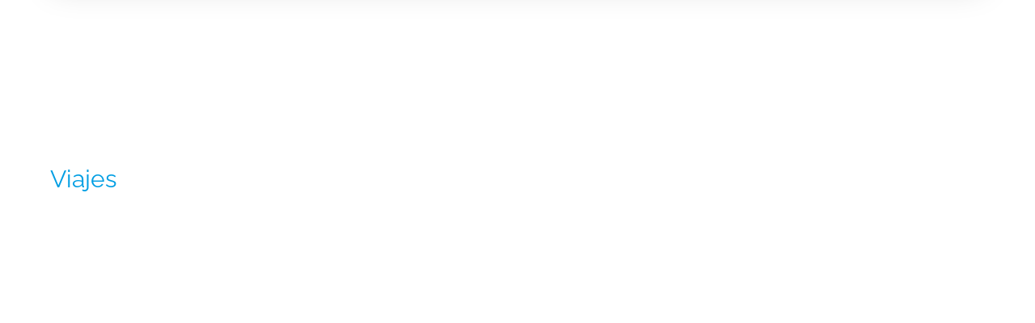

--- FILE ---
content_type: text/html; charset=UTF-8
request_url: https://holasoyrey.com/2015/10/25/estocolmo-suecia/
body_size: 24116
content:
<!doctype html>
<html lang="es">
<head>
	<meta charset="UTF-8">
	<meta name="viewport" content="width=device-width, initial-scale=1">
	<link rel="profile" href="https://gmpg.org/xfn/11">
	<title>Estocolmo, Suecia &#8211; Hola Soy Rey</title>
<meta name='robots' content='max-image-preview:large' />

<!-- Google Tag Manager for WordPress by gtm4wp.com -->
<script data-cfasync="false" data-pagespeed-no-defer>
	var gtm4wp_datalayer_name = "dataLayer";
	var dataLayer = dataLayer || [];
</script>
<!-- End Google Tag Manager for WordPress by gtm4wp.com --><link rel="alternate" type="application/rss+xml" title="Hola Soy Rey &raquo; Feed" href="https://holasoyrey.com/feed/" />
<link rel="alternate" type="application/rss+xml" title="Hola Soy Rey &raquo; Feed de los comentarios" href="https://holasoyrey.com/comments/feed/" />
<link rel="alternate" type="application/rss+xml" title="Hola Soy Rey &raquo; Comentario Estocolmo, Suecia del feed" href="https://holasoyrey.com/2015/10/25/estocolmo-suecia/feed/" />
<link rel="alternate" title="oEmbed (JSON)" type="application/json+oembed" href="https://holasoyrey.com/wp-json/oembed/1.0/embed?url=https%3A%2F%2Fholasoyrey.com%2F2015%2F10%2F25%2Festocolmo-suecia%2F" />
<link rel="alternate" title="oEmbed (XML)" type="text/xml+oembed" href="https://holasoyrey.com/wp-json/oembed/1.0/embed?url=https%3A%2F%2Fholasoyrey.com%2F2015%2F10%2F25%2Festocolmo-suecia%2F&#038;format=xml" />
<style id='wp-img-auto-sizes-contain-inline-css'>
img:is([sizes=auto i],[sizes^="auto," i]){contain-intrinsic-size:3000px 1500px}
/*# sourceURL=wp-img-auto-sizes-contain-inline-css */
</style>

<style id='wp-emoji-styles-inline-css'>

	img.wp-smiley, img.emoji {
		display: inline !important;
		border: none !important;
		box-shadow: none !important;
		height: 1em !important;
		width: 1em !important;
		margin: 0 0.07em !important;
		vertical-align: -0.1em !important;
		background: none !important;
		padding: 0 !important;
	}
/*# sourceURL=wp-emoji-styles-inline-css */
</style>
<link rel='stylesheet' id='wp-block-library-css' href='https://holasoyrey.com/wp-includes/css/dist/block-library/style.min.css?ver=6.9' media='all' />
<style id='global-styles-inline-css'>
:root{--wp--preset--aspect-ratio--square: 1;--wp--preset--aspect-ratio--4-3: 4/3;--wp--preset--aspect-ratio--3-4: 3/4;--wp--preset--aspect-ratio--3-2: 3/2;--wp--preset--aspect-ratio--2-3: 2/3;--wp--preset--aspect-ratio--16-9: 16/9;--wp--preset--aspect-ratio--9-16: 9/16;--wp--preset--color--black: #000000;--wp--preset--color--cyan-bluish-gray: #abb8c3;--wp--preset--color--white: #ffffff;--wp--preset--color--pale-pink: #f78da7;--wp--preset--color--vivid-red: #cf2e2e;--wp--preset--color--luminous-vivid-orange: #ff6900;--wp--preset--color--luminous-vivid-amber: #fcb900;--wp--preset--color--light-green-cyan: #7bdcb5;--wp--preset--color--vivid-green-cyan: #00d084;--wp--preset--color--pale-cyan-blue: #8ed1fc;--wp--preset--color--vivid-cyan-blue: #0693e3;--wp--preset--color--vivid-purple: #9b51e0;--wp--preset--gradient--vivid-cyan-blue-to-vivid-purple: linear-gradient(135deg,rgb(6,147,227) 0%,rgb(155,81,224) 100%);--wp--preset--gradient--light-green-cyan-to-vivid-green-cyan: linear-gradient(135deg,rgb(122,220,180) 0%,rgb(0,208,130) 100%);--wp--preset--gradient--luminous-vivid-amber-to-luminous-vivid-orange: linear-gradient(135deg,rgb(252,185,0) 0%,rgb(255,105,0) 100%);--wp--preset--gradient--luminous-vivid-orange-to-vivid-red: linear-gradient(135deg,rgb(255,105,0) 0%,rgb(207,46,46) 100%);--wp--preset--gradient--very-light-gray-to-cyan-bluish-gray: linear-gradient(135deg,rgb(238,238,238) 0%,rgb(169,184,195) 100%);--wp--preset--gradient--cool-to-warm-spectrum: linear-gradient(135deg,rgb(74,234,220) 0%,rgb(151,120,209) 20%,rgb(207,42,186) 40%,rgb(238,44,130) 60%,rgb(251,105,98) 80%,rgb(254,248,76) 100%);--wp--preset--gradient--blush-light-purple: linear-gradient(135deg,rgb(255,206,236) 0%,rgb(152,150,240) 100%);--wp--preset--gradient--blush-bordeaux: linear-gradient(135deg,rgb(254,205,165) 0%,rgb(254,45,45) 50%,rgb(107,0,62) 100%);--wp--preset--gradient--luminous-dusk: linear-gradient(135deg,rgb(255,203,112) 0%,rgb(199,81,192) 50%,rgb(65,88,208) 100%);--wp--preset--gradient--pale-ocean: linear-gradient(135deg,rgb(255,245,203) 0%,rgb(182,227,212) 50%,rgb(51,167,181) 100%);--wp--preset--gradient--electric-grass: linear-gradient(135deg,rgb(202,248,128) 0%,rgb(113,206,126) 100%);--wp--preset--gradient--midnight: linear-gradient(135deg,rgb(2,3,129) 0%,rgb(40,116,252) 100%);--wp--preset--font-size--small: 13px;--wp--preset--font-size--medium: 20px;--wp--preset--font-size--large: 36px;--wp--preset--font-size--x-large: 42px;--wp--preset--spacing--20: 0.44rem;--wp--preset--spacing--30: 0.67rem;--wp--preset--spacing--40: 1rem;--wp--preset--spacing--50: 1.5rem;--wp--preset--spacing--60: 2.25rem;--wp--preset--spacing--70: 3.38rem;--wp--preset--spacing--80: 5.06rem;--wp--preset--shadow--natural: 6px 6px 9px rgba(0, 0, 0, 0.2);--wp--preset--shadow--deep: 12px 12px 50px rgba(0, 0, 0, 0.4);--wp--preset--shadow--sharp: 6px 6px 0px rgba(0, 0, 0, 0.2);--wp--preset--shadow--outlined: 6px 6px 0px -3px rgb(255, 255, 255), 6px 6px rgb(0, 0, 0);--wp--preset--shadow--crisp: 6px 6px 0px rgb(0, 0, 0);}:root { --wp--style--global--content-size: 800px;--wp--style--global--wide-size: 1200px; }:where(body) { margin: 0; }.wp-site-blocks > .alignleft { float: left; margin-right: 2em; }.wp-site-blocks > .alignright { float: right; margin-left: 2em; }.wp-site-blocks > .aligncenter { justify-content: center; margin-left: auto; margin-right: auto; }:where(.wp-site-blocks) > * { margin-block-start: 24px; margin-block-end: 0; }:where(.wp-site-blocks) > :first-child { margin-block-start: 0; }:where(.wp-site-blocks) > :last-child { margin-block-end: 0; }:root { --wp--style--block-gap: 24px; }:root :where(.is-layout-flow) > :first-child{margin-block-start: 0;}:root :where(.is-layout-flow) > :last-child{margin-block-end: 0;}:root :where(.is-layout-flow) > *{margin-block-start: 24px;margin-block-end: 0;}:root :where(.is-layout-constrained) > :first-child{margin-block-start: 0;}:root :where(.is-layout-constrained) > :last-child{margin-block-end: 0;}:root :where(.is-layout-constrained) > *{margin-block-start: 24px;margin-block-end: 0;}:root :where(.is-layout-flex){gap: 24px;}:root :where(.is-layout-grid){gap: 24px;}.is-layout-flow > .alignleft{float: left;margin-inline-start: 0;margin-inline-end: 2em;}.is-layout-flow > .alignright{float: right;margin-inline-start: 2em;margin-inline-end: 0;}.is-layout-flow > .aligncenter{margin-left: auto !important;margin-right: auto !important;}.is-layout-constrained > .alignleft{float: left;margin-inline-start: 0;margin-inline-end: 2em;}.is-layout-constrained > .alignright{float: right;margin-inline-start: 2em;margin-inline-end: 0;}.is-layout-constrained > .aligncenter{margin-left: auto !important;margin-right: auto !important;}.is-layout-constrained > :where(:not(.alignleft):not(.alignright):not(.alignfull)){max-width: var(--wp--style--global--content-size);margin-left: auto !important;margin-right: auto !important;}.is-layout-constrained > .alignwide{max-width: var(--wp--style--global--wide-size);}body .is-layout-flex{display: flex;}.is-layout-flex{flex-wrap: wrap;align-items: center;}.is-layout-flex > :is(*, div){margin: 0;}body .is-layout-grid{display: grid;}.is-layout-grid > :is(*, div){margin: 0;}body{padding-top: 0px;padding-right: 0px;padding-bottom: 0px;padding-left: 0px;}a:where(:not(.wp-element-button)){text-decoration: underline;}:root :where(.wp-element-button, .wp-block-button__link){background-color: #32373c;border-width: 0;color: #fff;font-family: inherit;font-size: inherit;font-style: inherit;font-weight: inherit;letter-spacing: inherit;line-height: inherit;padding-top: calc(0.667em + 2px);padding-right: calc(1.333em + 2px);padding-bottom: calc(0.667em + 2px);padding-left: calc(1.333em + 2px);text-decoration: none;text-transform: inherit;}.has-black-color{color: var(--wp--preset--color--black) !important;}.has-cyan-bluish-gray-color{color: var(--wp--preset--color--cyan-bluish-gray) !important;}.has-white-color{color: var(--wp--preset--color--white) !important;}.has-pale-pink-color{color: var(--wp--preset--color--pale-pink) !important;}.has-vivid-red-color{color: var(--wp--preset--color--vivid-red) !important;}.has-luminous-vivid-orange-color{color: var(--wp--preset--color--luminous-vivid-orange) !important;}.has-luminous-vivid-amber-color{color: var(--wp--preset--color--luminous-vivid-amber) !important;}.has-light-green-cyan-color{color: var(--wp--preset--color--light-green-cyan) !important;}.has-vivid-green-cyan-color{color: var(--wp--preset--color--vivid-green-cyan) !important;}.has-pale-cyan-blue-color{color: var(--wp--preset--color--pale-cyan-blue) !important;}.has-vivid-cyan-blue-color{color: var(--wp--preset--color--vivid-cyan-blue) !important;}.has-vivid-purple-color{color: var(--wp--preset--color--vivid-purple) !important;}.has-black-background-color{background-color: var(--wp--preset--color--black) !important;}.has-cyan-bluish-gray-background-color{background-color: var(--wp--preset--color--cyan-bluish-gray) !important;}.has-white-background-color{background-color: var(--wp--preset--color--white) !important;}.has-pale-pink-background-color{background-color: var(--wp--preset--color--pale-pink) !important;}.has-vivid-red-background-color{background-color: var(--wp--preset--color--vivid-red) !important;}.has-luminous-vivid-orange-background-color{background-color: var(--wp--preset--color--luminous-vivid-orange) !important;}.has-luminous-vivid-amber-background-color{background-color: var(--wp--preset--color--luminous-vivid-amber) !important;}.has-light-green-cyan-background-color{background-color: var(--wp--preset--color--light-green-cyan) !important;}.has-vivid-green-cyan-background-color{background-color: var(--wp--preset--color--vivid-green-cyan) !important;}.has-pale-cyan-blue-background-color{background-color: var(--wp--preset--color--pale-cyan-blue) !important;}.has-vivid-cyan-blue-background-color{background-color: var(--wp--preset--color--vivid-cyan-blue) !important;}.has-vivid-purple-background-color{background-color: var(--wp--preset--color--vivid-purple) !important;}.has-black-border-color{border-color: var(--wp--preset--color--black) !important;}.has-cyan-bluish-gray-border-color{border-color: var(--wp--preset--color--cyan-bluish-gray) !important;}.has-white-border-color{border-color: var(--wp--preset--color--white) !important;}.has-pale-pink-border-color{border-color: var(--wp--preset--color--pale-pink) !important;}.has-vivid-red-border-color{border-color: var(--wp--preset--color--vivid-red) !important;}.has-luminous-vivid-orange-border-color{border-color: var(--wp--preset--color--luminous-vivid-orange) !important;}.has-luminous-vivid-amber-border-color{border-color: var(--wp--preset--color--luminous-vivid-amber) !important;}.has-light-green-cyan-border-color{border-color: var(--wp--preset--color--light-green-cyan) !important;}.has-vivid-green-cyan-border-color{border-color: var(--wp--preset--color--vivid-green-cyan) !important;}.has-pale-cyan-blue-border-color{border-color: var(--wp--preset--color--pale-cyan-blue) !important;}.has-vivid-cyan-blue-border-color{border-color: var(--wp--preset--color--vivid-cyan-blue) !important;}.has-vivid-purple-border-color{border-color: var(--wp--preset--color--vivid-purple) !important;}.has-vivid-cyan-blue-to-vivid-purple-gradient-background{background: var(--wp--preset--gradient--vivid-cyan-blue-to-vivid-purple) !important;}.has-light-green-cyan-to-vivid-green-cyan-gradient-background{background: var(--wp--preset--gradient--light-green-cyan-to-vivid-green-cyan) !important;}.has-luminous-vivid-amber-to-luminous-vivid-orange-gradient-background{background: var(--wp--preset--gradient--luminous-vivid-amber-to-luminous-vivid-orange) !important;}.has-luminous-vivid-orange-to-vivid-red-gradient-background{background: var(--wp--preset--gradient--luminous-vivid-orange-to-vivid-red) !important;}.has-very-light-gray-to-cyan-bluish-gray-gradient-background{background: var(--wp--preset--gradient--very-light-gray-to-cyan-bluish-gray) !important;}.has-cool-to-warm-spectrum-gradient-background{background: var(--wp--preset--gradient--cool-to-warm-spectrum) !important;}.has-blush-light-purple-gradient-background{background: var(--wp--preset--gradient--blush-light-purple) !important;}.has-blush-bordeaux-gradient-background{background: var(--wp--preset--gradient--blush-bordeaux) !important;}.has-luminous-dusk-gradient-background{background: var(--wp--preset--gradient--luminous-dusk) !important;}.has-pale-ocean-gradient-background{background: var(--wp--preset--gradient--pale-ocean) !important;}.has-electric-grass-gradient-background{background: var(--wp--preset--gradient--electric-grass) !important;}.has-midnight-gradient-background{background: var(--wp--preset--gradient--midnight) !important;}.has-small-font-size{font-size: var(--wp--preset--font-size--small) !important;}.has-medium-font-size{font-size: var(--wp--preset--font-size--medium) !important;}.has-large-font-size{font-size: var(--wp--preset--font-size--large) !important;}.has-x-large-font-size{font-size: var(--wp--preset--font-size--x-large) !important;}
:root :where(.wp-block-pullquote){font-size: 1.5em;line-height: 1.6;}
/*# sourceURL=global-styles-inline-css */
</style>
<link rel='stylesheet' id='woocommerce-layout-css' href='https://holasoyrey.com/wp-content/plugins/woocommerce/assets/css/woocommerce-layout.css?ver=10.4.3' media='all' />
<link rel='stylesheet' id='woocommerce-smallscreen-css' href='https://holasoyrey.com/wp-content/plugins/woocommerce/assets/css/woocommerce-smallscreen.css?ver=10.4.3' media='only screen and (max-width: 768px)' />
<link rel='stylesheet' id='woocommerce-general-css' href='https://holasoyrey.com/wp-content/plugins/woocommerce/assets/css/woocommerce.css?ver=10.4.3' media='all' />
<style id='woocommerce-inline-inline-css'>
.woocommerce form .form-row .required { visibility: visible; }
/*# sourceURL=woocommerce-inline-inline-css */
</style>
<link rel='stylesheet' id='hello-elementor-css' href='https://holasoyrey.com/wp-content/themes/hello-elementor/assets/css/reset.css?ver=3.4.5' media='all' />
<link rel='stylesheet' id='hello-elementor-theme-style-css' href='https://holasoyrey.com/wp-content/themes/hello-elementor/assets/css/theme.css?ver=3.4.5' media='all' />
<link rel='stylesheet' id='hello-elementor-header-footer-css' href='https://holasoyrey.com/wp-content/themes/hello-elementor/assets/css/header-footer.css?ver=3.4.5' media='all' />
<link rel='stylesheet' id='elementor-frontend-css' href='https://holasoyrey.com/wp-content/plugins/elementor/assets/css/frontend.min.css?ver=3.34.1' media='all' />
<link rel='stylesheet' id='elementor-post-9797-css' href='https://holasoyrey.com/wp-content/uploads/elementor/css/post-9797.css?ver=1768483179' media='all' />
<link rel='stylesheet' id='elementor-pro-css' href='https://holasoyrey.com/wp-content/plugins/elementor-pro/assets/css/frontend.min.css?ver=3.18.1' media='all' />
<link rel='stylesheet' id='ckav-booster-styles-css' href='https://holasoyrey.com/wp-content/plugins/ckav-elementor-booster/assets/dist/css/public.min.css?ver=1.0.1-1559638854' media='all' />
<link rel='stylesheet' id='elementor-post-9801-css' href='https://holasoyrey.com/wp-content/uploads/elementor/css/post-9801.css?ver=1769034655' media='all' />
<link rel='stylesheet' id='elementor-post-9811-css' href='https://holasoyrey.com/wp-content/uploads/elementor/css/post-9811.css?ver=1768483179' media='all' />
<link rel='stylesheet' id='elementor-post-9979-css' href='https://holasoyrey.com/wp-content/uploads/elementor/css/post-9979.css?ver=1769035321' media='all' />
<link rel='stylesheet' id='eael-general-css' href='https://holasoyrey.com/wp-content/plugins/essential-addons-for-elementor-lite/assets/front-end/css/view/general.min.css?ver=6.5.7' media='all' />
<link rel='stylesheet' id='elementor-gf-local-raleway-css' href='https://holasoyrey.com/wp-content/uploads/elementor/google-fonts/css/raleway.css?ver=1745590889' media='all' />
<link rel='stylesheet' id='elementor-gf-local-roboto-css' href='https://holasoyrey.com/wp-content/uploads/elementor/google-fonts/css/roboto.css?ver=1745590899' media='all' />
<script src="https://holasoyrey.com/wp-includes/js/jquery/jquery.min.js?ver=3.7.1" id="jquery-core-js"></script>
<script src="https://holasoyrey.com/wp-includes/js/jquery/jquery-migrate.min.js?ver=3.4.1" id="jquery-migrate-js"></script>
<script src="https://holasoyrey.com/wp-content/plugins/woocommerce/assets/js/jquery-blockui/jquery.blockUI.min.js?ver=2.7.0-wc.10.4.3" id="wc-jquery-blockui-js" defer data-wp-strategy="defer"></script>
<script id="wc-add-to-cart-js-extra">
var wc_add_to_cart_params = {"ajax_url":"/wp-admin/admin-ajax.php","wc_ajax_url":"/?wc-ajax=%%endpoint%%","i18n_view_cart":"Ver carrito","cart_url":"https://holasoyrey.com/cart/","is_cart":"","cart_redirect_after_add":"no"};
//# sourceURL=wc-add-to-cart-js-extra
</script>
<script src="https://holasoyrey.com/wp-content/plugins/woocommerce/assets/js/frontend/add-to-cart.min.js?ver=10.4.3" id="wc-add-to-cart-js" defer data-wp-strategy="defer"></script>
<script src="https://holasoyrey.com/wp-content/plugins/woocommerce/assets/js/js-cookie/js.cookie.min.js?ver=2.1.4-wc.10.4.3" id="wc-js-cookie-js" defer data-wp-strategy="defer"></script>
<script id="woocommerce-js-extra">
var woocommerce_params = {"ajax_url":"/wp-admin/admin-ajax.php","wc_ajax_url":"/?wc-ajax=%%endpoint%%","i18n_password_show":"Mostrar contrase\u00f1a","i18n_password_hide":"Ocultar contrase\u00f1a"};
//# sourceURL=woocommerce-js-extra
</script>
<script src="https://holasoyrey.com/wp-content/plugins/woocommerce/assets/js/frontend/woocommerce.min.js?ver=10.4.3" id="woocommerce-js" defer data-wp-strategy="defer"></script>
<script id="WCPAY_ASSETS-js-extra">
var wcpayAssets = {"url":"https://holasoyrey.com/wp-content/plugins/woocommerce-payments/dist/"};
//# sourceURL=WCPAY_ASSETS-js-extra
</script>
<link rel="https://api.w.org/" href="https://holasoyrey.com/wp-json/" /><link rel="alternate" title="JSON" type="application/json" href="https://holasoyrey.com/wp-json/wp/v2/posts/743" /><link rel="EditURI" type="application/rsd+xml" title="RSD" href="https://holasoyrey.com/xmlrpc.php?rsd" />
<meta name="generator" content="WordPress 6.9" />
<meta name="generator" content="WooCommerce 10.4.3" />
<link rel="canonical" href="https://holasoyrey.com/2015/10/25/estocolmo-suecia/" />
<link rel='shortlink' href='https://holasoyrey.com/?p=743' />

<!-- Google Tag Manager for WordPress by gtm4wp.com -->
<!-- GTM Container placement set to automatic -->
<script data-cfasync="false" data-pagespeed-no-defer>
	var dataLayer_content = {"pagePostType":"post","pagePostType2":"single-post","pageCategory":["viajes"],"pageAttributes":["baltic-countries","baltic-cruise","crucero","crucero-paises-balticos","estocolmo","stocolm","suecia","sweden","travel","vacaciones","viajes"],"pagePostAuthor":"Rey"};
	dataLayer.push( dataLayer_content );
</script>
<script data-cfasync="false" data-pagespeed-no-defer>
(function(w,d,s,l,i){w[l]=w[l]||[];w[l].push({'gtm.start':
new Date().getTime(),event:'gtm.js'});var f=d.getElementsByTagName(s)[0],
j=d.createElement(s),dl=l!='dataLayer'?'&l='+l:'';j.async=true;j.src=
'//www.googletagmanager.com/gtm.js?id='+i+dl;f.parentNode.insertBefore(j,f);
})(window,document,'script','dataLayer','GTM-59P4F4QM');
</script>
<!-- End Google Tag Manager for WordPress by gtm4wp.com --><meta name="pinterest-rich-pin" content="false" />	<noscript><style>.woocommerce-product-gallery{ opacity: 1 !important; }</style></noscript>
	<meta name="generator" content="Elementor 3.34.1; features: e_font_icon_svg, additional_custom_breakpoints; settings: css_print_method-external, google_font-enabled, font_display-swap">
			<style>
				.e-con.e-parent:nth-of-type(n+4):not(.e-lazyloaded):not(.e-no-lazyload),
				.e-con.e-parent:nth-of-type(n+4):not(.e-lazyloaded):not(.e-no-lazyload) * {
					background-image: none !important;
				}
				@media screen and (max-height: 1024px) {
					.e-con.e-parent:nth-of-type(n+3):not(.e-lazyloaded):not(.e-no-lazyload),
					.e-con.e-parent:nth-of-type(n+3):not(.e-lazyloaded):not(.e-no-lazyload) * {
						background-image: none !important;
					}
				}
				@media screen and (max-height: 640px) {
					.e-con.e-parent:nth-of-type(n+2):not(.e-lazyloaded):not(.e-no-lazyload),
					.e-con.e-parent:nth-of-type(n+2):not(.e-lazyloaded):not(.e-no-lazyload) * {
						background-image: none !important;
					}
				}
			</style>
			<link rel="icon" href="https://holasoyrey.com/wp-content/uploads/2023/11/favicon-100x100.webp" sizes="32x32" />
<link rel="icon" href="https://holasoyrey.com/wp-content/uploads/2023/11/favicon.webp" sizes="192x192" />
<link rel="apple-touch-icon" href="https://holasoyrey.com/wp-content/uploads/2023/11/favicon.webp" />
<meta name="msapplication-TileImage" content="https://holasoyrey.com/wp-content/uploads/2023/11/favicon.webp" />
</head>
<body class="wp-singular post-template-default single single-post postid-743 single-format-standard wp-custom-logo wp-embed-responsive wp-theme-hello-elementor theme-hello-elementor woocommerce-no-js hello-elementor-default elementor-default elementor-kit-9797 elementor-page-9979">


<!-- GTM Container placement set to automatic -->
<!-- Google Tag Manager (noscript) -->
				<noscript><iframe src="https://www.googletagmanager.com/ns.html?id=GTM-59P4F4QM" height="0" width="0" style="display:none;visibility:hidden" aria-hidden="true"></iframe></noscript>
<!-- End Google Tag Manager (noscript) -->
<a class="skip-link screen-reader-text" href="#content">Ir al contenido</a>

		<div data-elementor-type="header" data-elementor-id="9801" class="elementor elementor-9801 elementor-location-header" data-elementor-post-type="elementor_library">
					<div class="elementor-section-wrap">
						<div class="elementor-element elementor-element-6aa18e9 e-flex e-con-boxed e-con e-parent" data-id="6aa18e9" data-element_type="container" data-settings="{&quot;background_background&quot;:&quot;classic&quot;,&quot;sticky&quot;:&quot;top&quot;,&quot;sticky_on&quot;:[&quot;desktop&quot;,&quot;tablet&quot;,&quot;mobile&quot;],&quot;sticky_offset&quot;:0,&quot;sticky_effects_offset&quot;:0}">
					<div class="e-con-inner">
		<div class="elementor-element elementor-element-156cf10 e-con-full e-flex e-con e-child" data-id="156cf10" data-element_type="container">
		<div class="elementor-element elementor-element-2508dcb e-con-full e-flex e-con e-child" data-id="2508dcb" data-element_type="container" data-settings="{&quot;background_background&quot;:&quot;classic&quot;,&quot;motion_fx_motion_fx_scrolling&quot;:&quot;yes&quot;,&quot;motion_fx_devices&quot;:[&quot;desktop&quot;,&quot;tablet&quot;,&quot;mobile&quot;]}">
		<div class="elementor-element elementor-element-d7b1fdc e-con-full e-flex e-con e-child" data-id="d7b1fdc" data-element_type="container" data-settings="{&quot;background_background&quot;:&quot;classic&quot;}">
				<div class="elementor-element elementor-element-cb57093 elementor-widget elementor-widget-theme-site-logo elementor-widget-image" data-id="cb57093" data-element_type="widget" data-settings="{&quot;_ckav_sticky_hide&quot;:&quot;no&quot;}" data-widget_type="theme-site-logo.default">
				<div class="elementor-widget-container">
										<div class="elementor-image">
								<a href="https://holasoyrey.com">
			<img loading="lazy" width="538" height="233" src="https://holasoyrey.com/wp-content/uploads/2023/11/hola-soy-rey-viajes-blogger-influencer-02-copia.webp" class="attachment-full size-full wp-image-9805" alt="" srcset="https://holasoyrey.com/wp-content/uploads/2023/11/hola-soy-rey-viajes-blogger-influencer-02-copia.webp 538w, https://holasoyrey.com/wp-content/uploads/2023/11/hola-soy-rey-viajes-blogger-influencer-02-copia-300x130.webp 300w" sizes="(max-width: 538px) 100vw, 538px" />				</a>
										</div>
								</div>
				</div>
				</div>
		<div class="elementor-element elementor-element-edff4ca elementor-hidden-phone e-con-full e-flex e-con e-child" data-id="edff4ca" data-element_type="container" data-settings="{&quot;background_background&quot;:&quot;classic&quot;}">
				<div class="elementor-element elementor-element-60d809b elementor-nav-menu--dropdown-tablet elementor-nav-menu__text-align-aside elementor-nav-menu--toggle elementor-nav-menu--burger elementor-widget elementor-widget-nav-menu" data-id="60d809b" data-element_type="widget" data-settings="{&quot;layout&quot;:&quot;horizontal&quot;,&quot;submenu_icon&quot;:{&quot;value&quot;:&quot;&lt;svg class=\&quot;e-font-icon-svg e-fas-caret-down\&quot; viewBox=\&quot;0 0 320 512\&quot; xmlns=\&quot;http:\/\/www.w3.org\/2000\/svg\&quot;&gt;&lt;path d=\&quot;M31.3 192h257.3c17.8 0 26.7 21.5 14.1 34.1L174.1 354.8c-7.8 7.8-20.5 7.8-28.3 0L17.2 226.1C4.6 213.5 13.5 192 31.3 192z\&quot;&gt;&lt;\/path&gt;&lt;\/svg&gt;&quot;,&quot;library&quot;:&quot;fa-solid&quot;},&quot;toggle&quot;:&quot;burger&quot;,&quot;_ckav_sticky_hide&quot;:&quot;no&quot;}" data-widget_type="nav-menu.default">
				<div class="elementor-widget-container">
								<nav class="elementor-nav-menu--main elementor-nav-menu__container elementor-nav-menu--layout-horizontal e--pointer-text e--animation-grow">
				<ul id="menu-1-60d809b" class="elementor-nav-menu"><li class="menu-item menu-item-type-post_type menu-item-object-page menu-item-10115"><a href="https://holasoyrey.com/rey/" class="elementor-item">REY</a></li>
<li class="menu-item menu-item-type-post_type menu-item-object-page menu-item-10114"><a href="https://holasoyrey.com/planifica/" class="elementor-item">PLANIFICA</a></li>
<li class="menu-item menu-item-type-post_type menu-item-object-page menu-item-10113"><a href="https://holasoyrey.com/viaja/" class="elementor-item">VIAJA</a></li>
<li class="menu-item menu-item-type-post_type menu-item-object-page menu-item-10111"><a href="https://holasoyrey.com/tienda/" class="elementor-item">TIENDA</a></li>
<li class="menu-item menu-item-type-custom menu-item-object-custom menu-item-10292"><a target="_blank" href="https://www.youtube.com/channel/UCs_hdwTZPKPXJNwgwAyxuZg" class="elementor-item">VIDEOS</a></li>
<li class="menu-item menu-item-type-post_type menu-item-object-page menu-item-10110"><a href="https://holasoyrey.com/contacto/" class="elementor-item">CONTACTO</a></li>
</ul>			</nav>
					<div class="elementor-menu-toggle" role="button" tabindex="0" aria-label="Menu Toggle" aria-expanded="false">
			<svg aria-hidden="true" role="presentation" class="elementor-menu-toggle__icon--open e-font-icon-svg e-eicon-menu-bar" viewBox="0 0 1000 1000" xmlns="http://www.w3.org/2000/svg"><path d="M104 333H896C929 333 958 304 958 271S929 208 896 208H104C71 208 42 237 42 271S71 333 104 333ZM104 583H896C929 583 958 554 958 521S929 458 896 458H104C71 458 42 487 42 521S71 583 104 583ZM104 833H896C929 833 958 804 958 771S929 708 896 708H104C71 708 42 737 42 771S71 833 104 833Z"></path></svg><svg aria-hidden="true" role="presentation" class="elementor-menu-toggle__icon--close e-font-icon-svg e-eicon-close" viewBox="0 0 1000 1000" xmlns="http://www.w3.org/2000/svg"><path d="M742 167L500 408 258 167C246 154 233 150 217 150 196 150 179 158 167 167 154 179 150 196 150 212 150 229 154 242 171 254L408 500 167 742C138 771 138 800 167 829 196 858 225 858 254 829L496 587 738 829C750 842 767 846 783 846 800 846 817 842 829 829 842 817 846 804 846 783 846 767 842 750 829 737L588 500 833 258C863 229 863 200 833 171 804 137 775 137 742 167Z"></path></svg>			<span class="elementor-screen-only">Menu</span>
		</div>
					<nav class="elementor-nav-menu--dropdown elementor-nav-menu__container" aria-hidden="true">
				<ul id="menu-2-60d809b" class="elementor-nav-menu"><li class="menu-item menu-item-type-post_type menu-item-object-page menu-item-10115"><a href="https://holasoyrey.com/rey/" class="elementor-item" tabindex="-1">REY</a></li>
<li class="menu-item menu-item-type-post_type menu-item-object-page menu-item-10114"><a href="https://holasoyrey.com/planifica/" class="elementor-item" tabindex="-1">PLANIFICA</a></li>
<li class="menu-item menu-item-type-post_type menu-item-object-page menu-item-10113"><a href="https://holasoyrey.com/viaja/" class="elementor-item" tabindex="-1">VIAJA</a></li>
<li class="menu-item menu-item-type-post_type menu-item-object-page menu-item-10111"><a href="https://holasoyrey.com/tienda/" class="elementor-item" tabindex="-1">TIENDA</a></li>
<li class="menu-item menu-item-type-custom menu-item-object-custom menu-item-10292"><a target="_blank" href="https://www.youtube.com/channel/UCs_hdwTZPKPXJNwgwAyxuZg" class="elementor-item" tabindex="-1">VIDEOS</a></li>
<li class="menu-item menu-item-type-post_type menu-item-object-page menu-item-10110"><a href="https://holasoyrey.com/contacto/" class="elementor-item" tabindex="-1">CONTACTO</a></li>
</ul>			</nav>
						</div>
				</div>
				<div class="elementor-element elementor-element-4ebf463 e-grid-align-right e-grid-align-mobile-center elementor-shape-rounded elementor-grid-0 elementor-widget elementor-widget-social-icons" data-id="4ebf463" data-element_type="widget" data-settings="{&quot;_ckav_sticky_hide&quot;:&quot;no&quot;}" data-widget_type="social-icons.default">
				<div class="elementor-widget-container">
							<div class="elementor-social-icons-wrapper elementor-grid" role="list">
							<span class="elementor-grid-item" role="listitem">
					<a class="elementor-icon elementor-social-icon elementor-social-icon-youtube elementor-repeater-item-271c322" href="https://www.youtube.com/channel/UCs_hdwTZPKPXJNwgwAyxuZg" target="_blank">
						<span class="elementor-screen-only">Youtube</span>
						<svg aria-hidden="true" class="e-font-icon-svg e-fab-youtube" viewBox="0 0 576 512" xmlns="http://www.w3.org/2000/svg"><path d="M549.655 124.083c-6.281-23.65-24.787-42.276-48.284-48.597C458.781 64 288 64 288 64S117.22 64 74.629 75.486c-23.497 6.322-42.003 24.947-48.284 48.597-11.412 42.867-11.412 132.305-11.412 132.305s0 89.438 11.412 132.305c6.281 23.65 24.787 41.5 48.284 47.821C117.22 448 288 448 288 448s170.78 0 213.371-11.486c23.497-6.321 42.003-24.171 48.284-47.821 11.412-42.867 11.412-132.305 11.412-132.305s0-89.438-11.412-132.305zm-317.51 213.508V175.185l142.739 81.205-142.739 81.201z"></path></svg>					</a>
				</span>
							<span class="elementor-grid-item" role="listitem">
					<a class="elementor-icon elementor-social-icon elementor-social-icon-facebook-f elementor-repeater-item-4e0cef0" href="https://www.facebook.com/holasoyreyvs" target="_blank">
						<span class="elementor-screen-only">Facebook-f</span>
						<svg aria-hidden="true" class="e-font-icon-svg e-fab-facebook-f" viewBox="0 0 320 512" xmlns="http://www.w3.org/2000/svg"><path d="M279.14 288l14.22-92.66h-88.91v-60.13c0-25.35 12.42-50.06 52.24-50.06h40.42V6.26S260.43 0 225.36 0c-73.22 0-121.08 44.38-121.08 124.72v70.62H22.89V288h81.39v224h100.17V288z"></path></svg>					</a>
				</span>
							<span class="elementor-grid-item" role="listitem">
					<a class="elementor-icon elementor-social-icon elementor-social-icon-instagram elementor-repeater-item-6135fb3" href="https://www.instagram.com/holasoyreyvs/" target="_blank">
						<span class="elementor-screen-only">Instagram</span>
						<svg aria-hidden="true" class="e-font-icon-svg e-fab-instagram" viewBox="0 0 448 512" xmlns="http://www.w3.org/2000/svg"><path d="M224.1 141c-63.6 0-114.9 51.3-114.9 114.9s51.3 114.9 114.9 114.9S339 319.5 339 255.9 287.7 141 224.1 141zm0 189.6c-41.1 0-74.7-33.5-74.7-74.7s33.5-74.7 74.7-74.7 74.7 33.5 74.7 74.7-33.6 74.7-74.7 74.7zm146.4-194.3c0 14.9-12 26.8-26.8 26.8-14.9 0-26.8-12-26.8-26.8s12-26.8 26.8-26.8 26.8 12 26.8 26.8zm76.1 27.2c-1.7-35.9-9.9-67.7-36.2-93.9-26.2-26.2-58-34.4-93.9-36.2-37-2.1-147.9-2.1-184.9 0-35.8 1.7-67.6 9.9-93.9 36.1s-34.4 58-36.2 93.9c-2.1 37-2.1 147.9 0 184.9 1.7 35.9 9.9 67.7 36.2 93.9s58 34.4 93.9 36.2c37 2.1 147.9 2.1 184.9 0 35.9-1.7 67.7-9.9 93.9-36.2 26.2-26.2 34.4-58 36.2-93.9 2.1-37 2.1-147.8 0-184.8zM398.8 388c-7.8 19.6-22.9 34.7-42.6 42.6-29.5 11.7-99.5 9-132.1 9s-102.7 2.6-132.1-9c-19.6-7.8-34.7-22.9-42.6-42.6-11.7-29.5-9-99.5-9-132.1s-2.6-102.7 9-132.1c7.8-19.6 22.9-34.7 42.6-42.6 29.5-11.7 99.5-9 132.1-9s102.7-2.6 132.1 9c19.6 7.8 34.7 22.9 42.6 42.6 11.7 29.5 9 99.5 9 132.1s2.7 102.7-9 132.1z"></path></svg>					</a>
				</span>
							<span class="elementor-grid-item" role="listitem">
					<a class="elementor-icon elementor-social-icon elementor-social-icon-pinterest elementor-repeater-item-76b2a97" href="https://co.pinterest.com/holasoyreyvs/" target="_blank">
						<span class="elementor-screen-only">Pinterest</span>
						<svg aria-hidden="true" class="e-font-icon-svg e-fab-pinterest" viewBox="0 0 496 512" xmlns="http://www.w3.org/2000/svg"><path d="M496 256c0 137-111 248-248 248-25.6 0-50.2-3.9-73.4-11.1 10.1-16.5 25.2-43.5 30.8-65 3-11.6 15.4-59 15.4-59 8.1 15.4 31.7 28.5 56.8 28.5 74.8 0 128.7-68.8 128.7-154.3 0-81.9-66.9-143.2-152.9-143.2-107 0-163.9 71.8-163.9 150.1 0 36.4 19.4 81.7 50.3 96.1 4.7 2.2 7.2 1.2 8.3-3.3.8-3.4 5-20.3 6.9-28.1.6-2.5.3-4.7-1.7-7.1-10.1-12.5-18.3-35.3-18.3-56.6 0-54.7 41.4-107.6 112-107.6 60.9 0 103.6 41.5 103.6 100.9 0 67.1-33.9 113.6-78 113.6-24.3 0-42.6-20.1-36.7-44.8 7-29.5 20.5-61.3 20.5-82.6 0-19-10.2-34.9-31.4-34.9-24.9 0-44.9 25.7-44.9 60.2 0 22 7.4 36.8 7.4 36.8s-24.5 103.8-29 123.2c-5 21.4-3 51.6-.9 71.2C65.4 450.9 0 361.1 0 256 0 119 111 8 248 8s248 111 248 248z"></path></svg>					</a>
				</span>
							<span class="elementor-grid-item" role="listitem">
					<a class="elementor-icon elementor-social-icon elementor-social-icon-linkedin elementor-repeater-item-b3e4cc3" href="https://co.pinterest.com/holasoyreyvs/" target="_blank">
						<span class="elementor-screen-only">Linkedin</span>
						<svg aria-hidden="true" class="e-font-icon-svg e-fab-linkedin" viewBox="0 0 448 512" xmlns="http://www.w3.org/2000/svg"><path d="M416 32H31.9C14.3 32 0 46.5 0 64.3v383.4C0 465.5 14.3 480 31.9 480H416c17.6 0 32-14.5 32-32.3V64.3c0-17.8-14.4-32.3-32-32.3zM135.4 416H69V202.2h66.5V416zm-33.2-243c-21.3 0-38.5-17.3-38.5-38.5S80.9 96 102.2 96c21.2 0 38.5 17.3 38.5 38.5 0 21.3-17.2 38.5-38.5 38.5zm282.1 243h-66.4V312c0-24.8-.5-56.7-34.5-56.7-34.6 0-39.9 27-39.9 54.9V416h-66.4V202.2h63.7v29.2h.9c8.9-16.8 30.6-34.5 62.9-34.5 67.2 0 79.7 44.3 79.7 101.9V416z"></path></svg>					</a>
				</span>
					</div>
						</div>
				</div>
				</div>
		<div class="elementor-element elementor-element-1ce4427 e-con-full e-flex e-con e-child" data-id="1ce4427" data-element_type="container" data-settings="{&quot;background_background&quot;:&quot;classic&quot;}">
				<div class="elementor-element elementor-element-9a641f8 elementor-view-default elementor-widget elementor-widget-icon" data-id="9a641f8" data-element_type="widget" data-settings="{&quot;_ckav_sticky_hide&quot;:&quot;no&quot;}" data-widget_type="icon.default">
				<div class="elementor-widget-container">
							<div class="elementor-icon-wrapper">
			<a class="elementor-icon" href="#elementor-action%3Aaction%3Dpopup%3Aopen%26settings%3DeyJpZCI6IjEwMjE1IiwidG9nZ2xlIjpmYWxzZX0%3D">
			<svg aria-hidden="true" class="e-font-icon-svg e-fas-search" viewBox="0 0 512 512" xmlns="http://www.w3.org/2000/svg"><path d="M505 442.7L405.3 343c-4.5-4.5-10.6-7-17-7H372c27.6-35.3 44-79.7 44-128C416 93.1 322.9 0 208 0S0 93.1 0 208s93.1 208 208 208c48.3 0 92.7-16.4 128-44v16.3c0 6.4 2.5 12.5 7 17l99.7 99.7c9.4 9.4 24.6 9.4 33.9 0l28.3-28.3c9.4-9.4 9.4-24.6.1-34zM208 336c-70.7 0-128-57.2-128-128 0-70.7 57.2-128 128-128 70.7 0 128 57.2 128 128 0 70.7-57.2 128-128 128z"></path></svg>			</a>
		</div>
						</div>
				</div>
				</div>
				</div>
				</div>
					</div>
				</div>
							</div>
				</div>
				<div data-elementor-type="single-post" data-elementor-id="9979" class="elementor elementor-9979 elementor-location-single post-743 post type-post status-publish format-standard has-post-thumbnail hentry category-viajes tag-baltic-countries tag-baltic-cruise tag-crucero tag-crucero-paises-balticos tag-estocolmo tag-stocolm tag-suecia tag-sweden tag-travel tag-vacaciones tag-viajes" data-elementor-post-type="elementor_library">
					<div class="elementor-section-wrap">
						<div class="elementor-element elementor-element-42bba9b e-con-full e-flex e-con e-parent" data-id="42bba9b" data-element_type="container" data-settings="{&quot;background_background&quot;:&quot;classic&quot;}">
		<div class="elementor-element elementor-element-afbd04e e-con-full e-flex e-con e-child" data-id="afbd04e" data-element_type="container">
		<div class="elementor-element elementor-element-158896b e-con-full e-flex e-con e-child" data-id="158896b" data-element_type="container" data-settings="{&quot;background_background&quot;:&quot;classic&quot;}">
				<div class="elementor-element elementor-element-d87e15d elementor-mobile-align-center elementor-align-left elementor-widget elementor-widget-post-info" data-id="d87e15d" data-element_type="widget" data-settings="{&quot;_ckav_sticky_hide&quot;:&quot;no&quot;}" data-widget_type="post-info.default">
				<div class="elementor-widget-container">
							<ul class="elementor-inline-items elementor-icon-list-items elementor-post-info">
								<li class="elementor-icon-list-item elementor-repeater-item-7a2d0b7 elementor-inline-item" itemprop="about">
													<span class="elementor-icon-list-text elementor-post-info__item elementor-post-info__item--type-terms">
										<span class="elementor-post-info__terms-list">
				<a href="https://holasoyrey.com/category/viajes/" class="elementor-post-info__terms-list-item">Viajes</a>				</span>
					</span>
								</li>
				</ul>
						</div>
				</div>
				<div class="elementor-element elementor-element-4d53f10 elementor-widget elementor-widget-theme-post-title elementor-page-title elementor-widget-heading" data-id="4d53f10" data-element_type="widget" data-settings="{&quot;_ckav_sticky_hide&quot;:&quot;no&quot;}" data-widget_type="theme-post-title.default">
				<div class="elementor-widget-container">
					<h1 class="elementor-heading-title elementor-size-default">Estocolmo, Suecia</h1>				</div>
				</div>
				<div class="elementor-element elementor-element-9317500 elementor-mobile-align-center elementor-align-left elementor-widget elementor-widget-post-info" data-id="9317500" data-element_type="widget" data-settings="{&quot;_ckav_sticky_hide&quot;:&quot;no&quot;}" data-widget_type="post-info.default">
				<div class="elementor-widget-container">
							<ul class="elementor-inline-items elementor-icon-list-items elementor-post-info">
								<li class="elementor-icon-list-item elementor-repeater-item-7a2d0b7 elementor-inline-item" itemprop="datePublished">
						<a href="https://holasoyrey.com/2015/10/25/">
														<span class="elementor-icon-list-text elementor-post-info__item elementor-post-info__item--type-date">
										octubre 25, 2015					</span>
									</a>
				</li>
				<li class="elementor-icon-list-item elementor-repeater-item-4e6e94b elementor-inline-item" itemprop="author">
						<a href="https://holasoyrey.com/author/rey/">
														<span class="elementor-icon-list-text elementor-post-info__item elementor-post-info__item--type-author">
										Rey					</span>
									</a>
				</li>
				</ul>
						</div>
				</div>
				</div>
				</div>
				</div>
		<div class="elementor-element elementor-element-954a6db e-flex e-con-boxed e-con e-parent" data-id="954a6db" data-element_type="container">
					<div class="e-con-inner">
		<div class="elementor-element elementor-element-8eeda60 e-con-full e-flex e-con e-child" data-id="8eeda60" data-element_type="container">
				<div class="elementor-element elementor-element-889ff92 elementor-widget elementor-widget-theme-post-content" data-id="889ff92" data-element_type="widget" data-settings="{&quot;_ckav_sticky_hide&quot;:&quot;no&quot;}" data-widget_type="theme-post-content.default">
				<div class="elementor-widget-container">
					<p><img fetchpriority="high" fetchpriority="high" decoding="async" class="aligncenter size-full wp-image-4138" src="http://holasoyrey.com/wp-content/uploads/2015/10/estocolmo-suecia-hola-soy-rey-viajando-sin-fronteras.png" alt="" width="735" height="1000" />Nuestra última parada en el crucero por los países escandinavos y del mar báltico fue Estocolmo Suecia. Esta ciudad es maravillosa así que decidí quedarme 2 días para poder conocerla con calma antes de regresar.  La línea de crucero coordino unos autobuses para facilitar el traslado hacia el aeropuerto, estación del tren o centro de la ciudad así que dependiendo de las necesidades de los pasajeros había distintos horarios para el desembarque.  Si son de los que viajan con un equipaje fácil de manejar y les gusta caminar se pueden ir a pie al centro de la ciudad. Estocolmo al igual que Copenhague y Oslo son ciudades que al cambio de moneda para muchos de los países latinoamericanos e inclusive Estados Unidos son un poco más costosas; les recomiendo que chequen las tasas de cambio y precios antes para que tengan una idea y vayan preparados.</p>
<p><a href="http://holasoyrey.com/wp-content/uploads/2015/10/IMG_2721.jpg"><img decoding="async" class="alignnone size-medium wp-image-744" src="http://holasoyrey.com/wp-content/uploads/2015/10/IMG_2721-300x224.jpg" alt="IMG_2721" width="300" height="224" /></a><a href="http://holasoyrey.com/wp-content/uploads/2015/10/IMG_2714.jpg"><img decoding="async" class="size-medium wp-image-745 alignright" src="http://holasoyrey.com/wp-content/uploads/2015/10/IMG_2714-300x224.jpg" alt="IMG_2714" width="300" height="224" /></a></p>
<p>Estocolmo es la capital de Suecia se encuentra repartida entre 14 islas situadas en el lago Mälaren; en ella podrán apreciar su edificios antiguos, el palacio real, museos, calles de adoquines, iglesias, cafeterías, restaurantes y tiendas.  Después de registrarme en el hotel compre un pase por un día a las 5 de la tarde para usar los autobuses y lanchas (botes) de Hop-on  Hop-off que me duró hasta las 5:00 pm del día siguiente. Pero si van por más días por el internet o en el centro de visitantes de Estocolmo vende una tarjeta turística que se llama Stockholm Card con duración de 48, 72 o 120 horas la cual tiene muchos beneficios; como descuentos, accesos para el tren, metro y autobús. Chequen en el internet para vean de todo lo que pueden disfrutar con la tarjeta. El recorrido por la ciudad en el Hop-on Hop-off les ayudará para ubicarse. En estos autobuses pueden escuchar en diferentes idiomas acerca de Suecia; como su historia, estructura política, educación y  diferentes puntos turísticos por los que pasa durante su recorrido. Se pueden bajar en diferentes paradas y recorrer  los alrededores y luego continuar a otros puntos de interés. Con la compra del boleto se incluye también el recorrido en bote por el lago allí también tiene narración como en el autobús y diferentes paradas.   Si les gusta caminar la ciudad es fácil de recorrer a pie.</p>
<p><a href="http://holasoyrey.com/wp-content/uploads/2015/10/IMG_2824.jpg"><img loading="lazy" loading="lazy" decoding="async" class="alignnone size-medium wp-image-747" src="http://holasoyrey.com/wp-content/uploads/2015/10/IMG_2824-300x224.jpg" alt="IMG_2824" width="300" height="224" /></a> <a href="http://holasoyrey.com/wp-content/uploads/2015/10/IMG_2818.jpg"><img loading="lazy" loading="lazy" decoding="async" class="size-medium wp-image-748 alignright" src="http://holasoyrey.com/wp-content/uploads/2015/10/IMG_2818-300x224.jpg" alt="IMG_2818" width="300" height="224" /></a></p>
<p>El museo Vasa está construido para exponer al barco que lleva su nombre. El 10 de agosto de 1628 el Vasa recién construido zarpó pero como era muy pesado y debido a unas rafagas de vientos que ocasionaron que le entrara agua por donde estaban los cañones y el Vasa se fue a pique. Es el único barco del siglo XVII que se encuentra expuesto y conservando en la actualidad. En el museo pueden apreciar más del 98% de su estructura y esculturas talladas en la madera.  Dentro del museo hay exposiciones acerca de la época y de cómo rescataron a él Vasa; pasaron 333 años para que el Vasa fuera rescatado de las profundidades del lago. También hay tiendas y un restaurante de muy buena calidad. Cerca del museo Vasa está el museo de ABBA el grupo sueco con más éxitos internacionales allí podrán ver  sus trajes, las películas, musicales, las letras de sus canciones y todo lo relacionado al grupo.</p>
<p><a href="http://holasoyrey.com/wp-content/uploads/2015/10/IMG_2874.jpg"><img loading="lazy" loading="lazy" decoding="async" class="alignnone size-medium wp-image-750" src="http://holasoyrey.com/wp-content/uploads/2015/10/IMG_2874-300x224.jpg" alt="IMG_2874" width="300" height="224" /></a> <a href="http://holasoyrey.com/wp-content/uploads/2015/10/IMG_2900.jpg"><img loading="lazy" loading="lazy" decoding="async" class="size-medium wp-image-751 alignright" src="http://holasoyrey.com/wp-content/uploads/2015/10/IMG_2900-300x224.jpg" alt="IMG_2900" width="300" height="224" /></a></p>
<p>El Palacio Real es un edificio de estilo barroco residencia y lugar de trabajo de la familia real se encuentra en la isla de Gamla Stan la parte medieval de la ciudad vieja por la que seguro van pasar caminando. Vale la pena ir a visitarlo tiene con 600 habitaciones distribuidas por 7 pisos. Pueden visitar también la Tesorería Nacional y el museo de Tre Kronor donde están las joyas y vestimentas de la realeza sueca. El relevo de la guardia de lunes a sábado es a las 12:15 y los domingos a las 13:15. Cerca del Palacio Real está el parlamento sueco y la entrada es gratuita también pueden entrar a la tribuna; hay algunas visitas con guías en sueco e inglés las cuales son también son gratuitas.</p>
<p><a href="http://holasoyrey.com/wp-content/uploads/2015/10/IMG_2780.jpg"><img loading="lazy" loading="lazy" decoding="async" class="alignnone size-medium wp-image-752" src="http://holasoyrey.com/wp-content/uploads/2015/10/IMG_2780-300x224.jpg" alt="IMG_2780" width="300" height="224" /></a><a href="http://holasoyrey.com/wp-content/uploads/2015/10/IMG_2778.jpg"><img loading="lazy" loading="lazy" decoding="async" class="size-medium wp-image-753 alignright" src="http://holasoyrey.com/wp-content/uploads/2015/10/IMG_2778-300x224.jpg" alt="IMG_2778" width="300" height="224" /></a></p>
<p>El Palacio de Drothingholm al cual pueden llegar por autobús, ferry o en auto se encuentra a orillas del lago Mälaren , el palacio que data del siglo XVIII de estilo renacentista y sus jardines están reconocidos por la UNESCO como patrimonio de la humanidad.  Pueden visitar las habitaciones, el teatro de la corte, salones, capilla, pabellón Chino y sus establos. Si van en el verano la luz del día dura como hasta la media noche así que aproveche al máximo para recórrela. Lo bueno de la ciudad es que hay una infinidad de cafés y restaurantes para escoger y descansar de las caminatas.</p>
<p>Acá les dejo un link para que se entusiasmen y vayan a visitar Suecia o por si pasan por Estocolmo solamente.</p>
<p><a href="http://www.visitsweden.com/suecia/Regiones-y-ciudades/Estocolmo/">http://www.visitsweden.com/suecia/Regiones-y-ciudades/Estocolmo/</a></p>
				</div>
				</div>
		<div class="elementor-element elementor-element-3812027 e-con-full e-flex e-con e-child" data-id="3812027" data-element_type="container">
		<div class="elementor-element elementor-element-c42a46e e-con-full e-flex e-con e-child" data-id="c42a46e" data-element_type="container">
				<div class="elementor-element elementor-element-01e0a7f elementor-widget elementor-widget-heading" data-id="01e0a7f" data-element_type="widget" data-settings="{&quot;_ckav_sticky_hide&quot;:&quot;no&quot;}" data-widget_type="heading.default">
				<div class="elementor-widget-container">
					<h3 class="elementor-heading-title elementor-size-default">Comparte e invita a otros a viajar</h3>				</div>
				</div>
				</div>
		<div class="elementor-element elementor-element-e577924 e-con-full e-flex e-con e-child" data-id="e577924" data-element_type="container">
				<div class="elementor-element elementor-element-58f30b7 elementor-share-buttons--skin-minimal elementor-grid-mobile-0 elementor-share-buttons--view-icon elementor-share-buttons--align-right elementor-share-buttons--shape-circle elementor-share-buttons-mobile--align-center elementor-grid-0 elementor-share-buttons--color-official elementor-widget elementor-widget-share-buttons" data-id="58f30b7" data-element_type="widget" data-settings="{&quot;_ckav_sticky_hide&quot;:&quot;no&quot;}" data-widget_type="share-buttons.default">
				<div class="elementor-widget-container">
							<div class="elementor-grid">
								<div class="elementor-grid-item">
						<div
							class="elementor-share-btn elementor-share-btn_facebook"
							role="button"
							tabindex="0"
							aria-label="Share on facebook"
						>
															<span class="elementor-share-btn__icon">
								<svg class="e-font-icon-svg e-fab-facebook" viewBox="0 0 512 512" xmlns="http://www.w3.org/2000/svg"><path d="M504 256C504 119 393 8 256 8S8 119 8 256c0 123.78 90.69 226.38 209.25 245V327.69h-63V256h63v-54.64c0-62.15 37-96.48 93.67-96.48 27.14 0 55.52 4.84 55.52 4.84v61h-31.28c-30.8 0-40.41 19.12-40.41 38.73V256h68.78l-11 71.69h-57.78V501C413.31 482.38 504 379.78 504 256z"></path></svg>							</span>
																				</div>
					</div>
									<div class="elementor-grid-item">
						<div
							class="elementor-share-btn elementor-share-btn_twitter"
							role="button"
							tabindex="0"
							aria-label="Share on twitter"
						>
															<span class="elementor-share-btn__icon">
								<svg class="e-font-icon-svg e-fab-twitter" viewBox="0 0 512 512" xmlns="http://www.w3.org/2000/svg"><path d="M459.37 151.716c.325 4.548.325 9.097.325 13.645 0 138.72-105.583 298.558-298.558 298.558-59.452 0-114.68-17.219-161.137-47.106 8.447.974 16.568 1.299 25.34 1.299 49.055 0 94.213-16.568 130.274-44.832-46.132-.975-84.792-31.188-98.112-72.772 6.498.974 12.995 1.624 19.818 1.624 9.421 0 18.843-1.3 27.614-3.573-48.081-9.747-84.143-51.98-84.143-102.985v-1.299c13.969 7.797 30.214 12.67 47.431 13.319-28.264-18.843-46.781-51.005-46.781-87.391 0-19.492 5.197-37.36 14.294-52.954 51.655 63.675 129.3 105.258 216.365 109.807-1.624-7.797-2.599-15.918-2.599-24.04 0-57.828 46.782-104.934 104.934-104.934 30.213 0 57.502 12.67 76.67 33.137 23.715-4.548 46.456-13.32 66.599-25.34-7.798 24.366-24.366 44.833-46.132 57.827 21.117-2.273 41.584-8.122 60.426-16.243-14.292 20.791-32.161 39.308-52.628 54.253z"></path></svg>							</span>
																				</div>
					</div>
									<div class="elementor-grid-item">
						<div
							class="elementor-share-btn elementor-share-btn_linkedin"
							role="button"
							tabindex="0"
							aria-label="Share on linkedin"
						>
															<span class="elementor-share-btn__icon">
								<svg class="e-font-icon-svg e-fab-linkedin" viewBox="0 0 448 512" xmlns="http://www.w3.org/2000/svg"><path d="M416 32H31.9C14.3 32 0 46.5 0 64.3v383.4C0 465.5 14.3 480 31.9 480H416c17.6 0 32-14.5 32-32.3V64.3c0-17.8-14.4-32.3-32-32.3zM135.4 416H69V202.2h66.5V416zm-33.2-243c-21.3 0-38.5-17.3-38.5-38.5S80.9 96 102.2 96c21.2 0 38.5 17.3 38.5 38.5 0 21.3-17.2 38.5-38.5 38.5zm282.1 243h-66.4V312c0-24.8-.5-56.7-34.5-56.7-34.6 0-39.9 27-39.9 54.9V416h-66.4V202.2h63.7v29.2h.9c8.9-16.8 30.6-34.5 62.9-34.5 67.2 0 79.7 44.3 79.7 101.9V416z"></path></svg>							</span>
																				</div>
					</div>
									<div class="elementor-grid-item">
						<div
							class="elementor-share-btn elementor-share-btn_pinterest"
							role="button"
							tabindex="0"
							aria-label="Share on pinterest"
						>
															<span class="elementor-share-btn__icon">
								<svg class="e-font-icon-svg e-fab-pinterest" viewBox="0 0 496 512" xmlns="http://www.w3.org/2000/svg"><path d="M496 256c0 137-111 248-248 248-25.6 0-50.2-3.9-73.4-11.1 10.1-16.5 25.2-43.5 30.8-65 3-11.6 15.4-59 15.4-59 8.1 15.4 31.7 28.5 56.8 28.5 74.8 0 128.7-68.8 128.7-154.3 0-81.9-66.9-143.2-152.9-143.2-107 0-163.9 71.8-163.9 150.1 0 36.4 19.4 81.7 50.3 96.1 4.7 2.2 7.2 1.2 8.3-3.3.8-3.4 5-20.3 6.9-28.1.6-2.5.3-4.7-1.7-7.1-10.1-12.5-18.3-35.3-18.3-56.6 0-54.7 41.4-107.6 112-107.6 60.9 0 103.6 41.5 103.6 100.9 0 67.1-33.9 113.6-78 113.6-24.3 0-42.6-20.1-36.7-44.8 7-29.5 20.5-61.3 20.5-82.6 0-19-10.2-34.9-31.4-34.9-24.9 0-44.9 25.7-44.9 60.2 0 22 7.4 36.8 7.4 36.8s-24.5 103.8-29 123.2c-5 21.4-3 51.6-.9 71.2C65.4 450.9 0 361.1 0 256 0 119 111 8 248 8s248 111 248 248z"></path></svg>							</span>
																				</div>
					</div>
									<div class="elementor-grid-item">
						<div
							class="elementor-share-btn elementor-share-btn_print"
							role="button"
							tabindex="0"
							aria-label="Share on print"
						>
															<span class="elementor-share-btn__icon">
								<svg class="e-font-icon-svg e-fas-print" viewBox="0 0 512 512" xmlns="http://www.w3.org/2000/svg"><path d="M448 192V77.25c0-8.49-3.37-16.62-9.37-22.63L393.37 9.37c-6-6-14.14-9.37-22.63-9.37H96C78.33 0 64 14.33 64 32v160c-35.35 0-64 28.65-64 64v112c0 8.84 7.16 16 16 16h48v96c0 17.67 14.33 32 32 32h320c17.67 0 32-14.33 32-32v-96h48c8.84 0 16-7.16 16-16V256c0-35.35-28.65-64-64-64zm-64 256H128v-96h256v96zm0-224H128V64h192v48c0 8.84 7.16 16 16 16h48v96zm48 72c-13.25 0-24-10.75-24-24 0-13.26 10.75-24 24-24s24 10.74 24 24c0 13.25-10.75 24-24 24z"></path></svg>							</span>
																				</div>
					</div>
									<div class="elementor-grid-item">
						<div
							class="elementor-share-btn elementor-share-btn_email"
							role="button"
							tabindex="0"
							aria-label="Share on email"
						>
															<span class="elementor-share-btn__icon">
								<svg class="e-font-icon-svg e-fas-envelope" viewBox="0 0 512 512" xmlns="http://www.w3.org/2000/svg"><path d="M502.3 190.8c3.9-3.1 9.7-.2 9.7 4.7V400c0 26.5-21.5 48-48 48H48c-26.5 0-48-21.5-48-48V195.6c0-5 5.7-7.8 9.7-4.7 22.4 17.4 52.1 39.5 154.1 113.6 21.1 15.4 56.7 47.8 92.2 47.6 35.7.3 72-32.8 92.3-47.6 102-74.1 131.6-96.3 154-113.7zM256 320c23.2.4 56.6-29.2 73.4-41.4 132.7-96.3 142.8-104.7 173.4-128.7 5.8-4.5 9.2-11.5 9.2-18.9v-19c0-26.5-21.5-48-48-48H48C21.5 64 0 85.5 0 112v19c0 7.4 3.4 14.3 9.2 18.9 30.6 23.9 40.7 32.4 173.4 128.7 16.8 12.2 50.2 41.8 73.4 41.4z"></path></svg>							</span>
																				</div>
					</div>
						</div>
						</div>
				</div>
				</div>
				</div>
				<div class="elementor-element elementor-element-c26f00f elementor-widget-divider--view-line elementor-widget elementor-widget-divider" data-id="c26f00f" data-element_type="widget" data-settings="{&quot;_ckav_sticky_hide&quot;:&quot;no&quot;}" data-widget_type="divider.default">
				<div class="elementor-widget-container">
							<div class="elementor-divider">
			<span class="elementor-divider-separator">
						</span>
		</div>
						</div>
				</div>
				<div class="elementor-element elementor-element-0c24532 elementor-widget elementor-widget-facebook-comments" data-id="0c24532" data-element_type="widget" data-settings="{&quot;_ckav_sticky_hide&quot;:&quot;no&quot;}" data-widget_type="facebook-comments.default">
				<div class="elementor-widget-container">
							<div class="elementor-facebook-widget fb-comments" data-href="https://holasoyrey.com?p=743" data-width="100%" data-numposts="10" data-order-by="social" style="min-height: 1px"></div>
						</div>
				</div>
				</div>
		<div class="elementor-element elementor-element-6369d15 e-con-full e-flex e-con e-child" data-id="6369d15" data-element_type="container">
				<div class="elementor-element elementor-element-858e0dd elementor-search-form--skin-minimal elementor-widget elementor-widget-search-form" data-id="858e0dd" data-element_type="widget" data-settings="{&quot;skin&quot;:&quot;minimal&quot;,&quot;_ckav_sticky_hide&quot;:&quot;no&quot;}" data-widget_type="search-form.default">
				<div class="elementor-widget-container">
							<search role="search">
			<form class="elementor-search-form" action="https://holasoyrey.com" method="get">
												<div class="elementor-search-form__container">
					<label class="elementor-screen-only" for="elementor-search-form-858e0dd">Search</label>

											<div class="elementor-search-form__icon">
							<div class="e-font-icon-svg-container"><svg aria-hidden="true" class="e-font-icon-svg e-fas-search" viewBox="0 0 512 512" xmlns="http://www.w3.org/2000/svg"><path d="M505 442.7L405.3 343c-4.5-4.5-10.6-7-17-7H372c27.6-35.3 44-79.7 44-128C416 93.1 322.9 0 208 0S0 93.1 0 208s93.1 208 208 208c48.3 0 92.7-16.4 128-44v16.3c0 6.4 2.5 12.5 7 17l99.7 99.7c9.4 9.4 24.6 9.4 33.9 0l28.3-28.3c9.4-9.4 9.4-24.6.1-34zM208 336c-70.7 0-128-57.2-128-128 0-70.7 57.2-128 128-128 70.7 0 128 57.2 128 128 0 70.7-57.2 128-128 128z"></path></svg></div>							<span class="elementor-screen-only">Search</span>
						</div>
					
					<input id="elementor-search-form-858e0dd" placeholder="Buscar..." class="elementor-search-form__input" type="search" name="s" value="">
					
					
									</div>
			</form>
		</search>
						</div>
				</div>
				<div class="elementor-element elementor-element-a2bfc48 elementor-widget-divider--view-line elementor-widget elementor-widget-divider" data-id="a2bfc48" data-element_type="widget" data-settings="{&quot;_ckav_sticky_hide&quot;:&quot;no&quot;}" data-widget_type="divider.default">
				<div class="elementor-widget-container">
							<div class="elementor-divider">
			<span class="elementor-divider-separator">
						</span>
		</div>
						</div>
				</div>
				<div class="elementor-element elementor-element-5a9a5d7 elementor-grid-1 elementor-grid-tablet-2 elementor-grid-mobile-1 elementor-posts--thumbnail-top elementor-widget elementor-widget-posts" data-id="5a9a5d7" data-element_type="widget" data-settings="{&quot;classic_columns&quot;:&quot;1&quot;,&quot;classic_row_gap&quot;:{&quot;unit&quot;:&quot;px&quot;,&quot;size&quot;:45,&quot;sizes&quot;:[]},&quot;classic_columns_tablet&quot;:&quot;2&quot;,&quot;classic_columns_mobile&quot;:&quot;1&quot;,&quot;classic_row_gap_tablet&quot;:{&quot;unit&quot;:&quot;px&quot;,&quot;size&quot;:&quot;&quot;,&quot;sizes&quot;:[]},&quot;classic_row_gap_mobile&quot;:{&quot;unit&quot;:&quot;px&quot;,&quot;size&quot;:&quot;&quot;,&quot;sizes&quot;:[]},&quot;_ckav_sticky_hide&quot;:&quot;no&quot;}" data-widget_type="posts.classic">
				<div class="elementor-widget-container">
							<div class="elementor-posts-container elementor-posts elementor-posts--skin-classic elementor-grid">
				<article class="elementor-post elementor-grid-item post-10673 post type-post status-publish format-standard has-post-thumbnail hentry category-consejos tag-estados-unidos tag-hola-soy-rey tag-lo-mejor-de-miami tag-miami tag-miami-beach tag-the-best-of-miami tag-travel tag-turismo tag-vacaciones tag-viajes">
				<a class="elementor-post__thumbnail__link" href="https://holasoyrey.com/2026/01/17/la-luz-de-miami-tiene-un-brillo-distinto/" tabindex="-1" >
			<div class="elementor-post__thumbnail"><img loading="lazy" width="2560" height="1700" src="https://holasoyrey.com/wp-content/uploads/2026/01/Hola-Soy-Rey-2-scaled.jpg" class="attachment-full size-full wp-image-10685" alt="Miami con mar brillante y ambiente urbano moderno, ideal para viajeros LGBTQ+ que buscan sol y cultura." /></div>
		</a>
				<div class="elementor-post__text">
				<h3 class="elementor-post__title">
			<a href="https://holasoyrey.com/2026/01/17/la-luz-de-miami-tiene-un-brillo-distinto/" >
				La luz de Miami Tiene un Brillo Distinto.			</a>
		</h3>
				<div class="elementor-post__meta-data">
					<span class="elementor-post-date">
			enero 17, 2026		</span>
				</div>
		
		<a class="elementor-post__read-more" href="https://holasoyrey.com/2026/01/17/la-luz-de-miami-tiene-un-brillo-distinto/" aria-label="Read more about La luz de Miami Tiene un Brillo Distinto." tabindex="-1" >
			Leer más »		</a>

				</div>
				</article>
				<article class="elementor-post elementor-grid-item post-10612 post type-post status-publish format-standard has-post-thumbnail hentry category-hoteles tag-boutique-hotels tag-estados-unidos tag-florida tag-hola-soy-rey tag-hotel-art-deco tag-hotel-boutique-miami-beach tag-hoteles-en-miami-beach tag-miami-beach-hotels tag-mid-beach tag-travel tag-vacaciones">
				<a class="elementor-post__thumbnail__link" href="https://holasoyrey.com/2025/09/15/circa-39-miami-beach-boutique-estilo-refugio-en-el-corazon-de-mid-beach/" tabindex="-1" >
			<div class="elementor-post__thumbnail"><img loading="lazy" width="1080" height="1080" src="https://holasoyrey.com/wp-content/uploads/2025/09/Circa-39.png" class="attachment-full size-full wp-image-10614" alt="" /></div>
		</a>
				<div class="elementor-post__text">
				<h3 class="elementor-post__title">
			<a href="https://holasoyrey.com/2025/09/15/circa-39-miami-beach-boutique-estilo-refugio-en-el-corazon-de-mid-beach/" >
				Circa 39 Miami Beach: Boutique, Estilo &amp; Refugio en el corazón de Mid-Beach			</a>
		</h3>
				<div class="elementor-post__meta-data">
					<span class="elementor-post-date">
			septiembre 15, 2025		</span>
				</div>
		
		<a class="elementor-post__read-more" href="https://holasoyrey.com/2025/09/15/circa-39-miami-beach-boutique-estilo-refugio-en-el-corazon-de-mid-beach/" aria-label="Read more about Circa 39 Miami Beach: Boutique, Estilo &amp; Refugio en el corazón de Mid-Beach" tabindex="-1" >
			Leer más »		</a>

				</div>
				</article>
				<article class="elementor-post elementor-grid-item post-10577 post type-post status-publish format-standard has-post-thumbnail hentry category-parques tag-descubre-australia tag-hola-soy-rey tag-lo-mejor-de-australia tag-melborne-australai tag-penguin-parade tag-phillip-island tag-thing-to-do-in-australia tag-top-ten-attraction-in-australia tag-travel tag-turismo">
				<a class="elementor-post__thumbnail__link" href="https://holasoyrey.com/2025/01/04/penguin-parade-mi-visita-a-phillip-island-australia/" tabindex="-1" >
			<div class="elementor-post__thumbnail"><img loading="lazy" width="1412" height="610" src="https://holasoyrey.com/wp-content/uploads/2025/01/Penguin-Parade-Phillip-Island-Hola-Soy-Rey-copia.jpg" class="attachment-full size-full wp-image-10603" alt="" /></div>
		</a>
				<div class="elementor-post__text">
				<h3 class="elementor-post__title">
			<a href="https://holasoyrey.com/2025/01/04/penguin-parade-mi-visita-a-phillip-island-australia/" >
				Penguin Parade | Mi visita a Phillip Island, Australia			</a>
		</h3>
				<div class="elementor-post__meta-data">
					<span class="elementor-post-date">
			enero 4, 2025		</span>
				</div>
		
		<a class="elementor-post__read-more" href="https://holasoyrey.com/2025/01/04/penguin-parade-mi-visita-a-phillip-island-australia/" aria-label="Read more about Penguin Parade | Mi visita a Phillip Island, Australia" tabindex="-1" >
			Leer más »		</a>

				</div>
				</article>
				</div>
		
						</div>
				</div>
				<div class="elementor-element elementor-element-7705eb3 elementor-widget-divider--view-line elementor-widget elementor-widget-divider" data-id="7705eb3" data-element_type="widget" data-settings="{&quot;_ckav_sticky_hide&quot;:&quot;no&quot;}" data-widget_type="divider.default">
				<div class="elementor-widget-container">
							<div class="elementor-divider">
			<span class="elementor-divider-separator">
						</span>
		</div>
						</div>
				</div>
				<div class="elementor-element elementor-element-5cfd4c6 elementor-widget elementor-widget-heading" data-id="5cfd4c6" data-element_type="widget" data-settings="{&quot;_ckav_sticky_hide&quot;:&quot;no&quot;}" data-widget_type="heading.default">
				<div class="elementor-widget-container">
					<h3 class="elementor-heading-title elementor-size-default">Comparte</h3>				</div>
				</div>
				<div class="elementor-element elementor-element-131e4a6 elementor-grid-2 elementor-share-buttons--view-icon-text elementor-share-buttons--skin-gradient elementor-share-buttons--shape-square elementor-share-buttons--color-official elementor-widget elementor-widget-share-buttons" data-id="131e4a6" data-element_type="widget" data-settings="{&quot;_ckav_sticky_hide&quot;:&quot;no&quot;}" data-widget_type="share-buttons.default">
				<div class="elementor-widget-container">
							<div class="elementor-grid">
								<div class="elementor-grid-item">
						<div
							class="elementor-share-btn elementor-share-btn_facebook"
							role="button"
							tabindex="0"
							aria-label="Share on facebook"
						>
															<span class="elementor-share-btn__icon">
								<svg class="e-font-icon-svg e-fab-facebook" viewBox="0 0 512 512" xmlns="http://www.w3.org/2000/svg"><path d="M504 256C504 119 393 8 256 8S8 119 8 256c0 123.78 90.69 226.38 209.25 245V327.69h-63V256h63v-54.64c0-62.15 37-96.48 93.67-96.48 27.14 0 55.52 4.84 55.52 4.84v61h-31.28c-30.8 0-40.41 19.12-40.41 38.73V256h68.78l-11 71.69h-57.78V501C413.31 482.38 504 379.78 504 256z"></path></svg>							</span>
																						<div class="elementor-share-btn__text">
																			<span class="elementor-share-btn__title">
										Facebook									</span>
																	</div>
													</div>
					</div>
									<div class="elementor-grid-item">
						<div
							class="elementor-share-btn elementor-share-btn_twitter"
							role="button"
							tabindex="0"
							aria-label="Share on twitter"
						>
															<span class="elementor-share-btn__icon">
								<svg class="e-font-icon-svg e-fab-twitter" viewBox="0 0 512 512" xmlns="http://www.w3.org/2000/svg"><path d="M459.37 151.716c.325 4.548.325 9.097.325 13.645 0 138.72-105.583 298.558-298.558 298.558-59.452 0-114.68-17.219-161.137-47.106 8.447.974 16.568 1.299 25.34 1.299 49.055 0 94.213-16.568 130.274-44.832-46.132-.975-84.792-31.188-98.112-72.772 6.498.974 12.995 1.624 19.818 1.624 9.421 0 18.843-1.3 27.614-3.573-48.081-9.747-84.143-51.98-84.143-102.985v-1.299c13.969 7.797 30.214 12.67 47.431 13.319-28.264-18.843-46.781-51.005-46.781-87.391 0-19.492 5.197-37.36 14.294-52.954 51.655 63.675 129.3 105.258 216.365 109.807-1.624-7.797-2.599-15.918-2.599-24.04 0-57.828 46.782-104.934 104.934-104.934 30.213 0 57.502 12.67 76.67 33.137 23.715-4.548 46.456-13.32 66.599-25.34-7.798 24.366-24.366 44.833-46.132 57.827 21.117-2.273 41.584-8.122 60.426-16.243-14.292 20.791-32.161 39.308-52.628 54.253z"></path></svg>							</span>
																						<div class="elementor-share-btn__text">
																			<span class="elementor-share-btn__title">
										Twitter									</span>
																	</div>
													</div>
					</div>
									<div class="elementor-grid-item">
						<div
							class="elementor-share-btn elementor-share-btn_linkedin"
							role="button"
							tabindex="0"
							aria-label="Share on linkedin"
						>
															<span class="elementor-share-btn__icon">
								<svg class="e-font-icon-svg e-fab-linkedin" viewBox="0 0 448 512" xmlns="http://www.w3.org/2000/svg"><path d="M416 32H31.9C14.3 32 0 46.5 0 64.3v383.4C0 465.5 14.3 480 31.9 480H416c17.6 0 32-14.5 32-32.3V64.3c0-17.8-14.4-32.3-32-32.3zM135.4 416H69V202.2h66.5V416zm-33.2-243c-21.3 0-38.5-17.3-38.5-38.5S80.9 96 102.2 96c21.2 0 38.5 17.3 38.5 38.5 0 21.3-17.2 38.5-38.5 38.5zm282.1 243h-66.4V312c0-24.8-.5-56.7-34.5-56.7-34.6 0-39.9 27-39.9 54.9V416h-66.4V202.2h63.7v29.2h.9c8.9-16.8 30.6-34.5 62.9-34.5 67.2 0 79.7 44.3 79.7 101.9V416z"></path></svg>							</span>
																						<div class="elementor-share-btn__text">
																			<span class="elementor-share-btn__title">
										LinkedIn									</span>
																	</div>
													</div>
					</div>
									<div class="elementor-grid-item">
						<div
							class="elementor-share-btn elementor-share-btn_pinterest"
							role="button"
							tabindex="0"
							aria-label="Share on pinterest"
						>
															<span class="elementor-share-btn__icon">
								<svg class="e-font-icon-svg e-fab-pinterest" viewBox="0 0 496 512" xmlns="http://www.w3.org/2000/svg"><path d="M496 256c0 137-111 248-248 248-25.6 0-50.2-3.9-73.4-11.1 10.1-16.5 25.2-43.5 30.8-65 3-11.6 15.4-59 15.4-59 8.1 15.4 31.7 28.5 56.8 28.5 74.8 0 128.7-68.8 128.7-154.3 0-81.9-66.9-143.2-152.9-143.2-107 0-163.9 71.8-163.9 150.1 0 36.4 19.4 81.7 50.3 96.1 4.7 2.2 7.2 1.2 8.3-3.3.8-3.4 5-20.3 6.9-28.1.6-2.5.3-4.7-1.7-7.1-10.1-12.5-18.3-35.3-18.3-56.6 0-54.7 41.4-107.6 112-107.6 60.9 0 103.6 41.5 103.6 100.9 0 67.1-33.9 113.6-78 113.6-24.3 0-42.6-20.1-36.7-44.8 7-29.5 20.5-61.3 20.5-82.6 0-19-10.2-34.9-31.4-34.9-24.9 0-44.9 25.7-44.9 60.2 0 22 7.4 36.8 7.4 36.8s-24.5 103.8-29 123.2c-5 21.4-3 51.6-.9 71.2C65.4 450.9 0 361.1 0 256 0 119 111 8 248 8s248 111 248 248z"></path></svg>							</span>
																						<div class="elementor-share-btn__text">
																			<span class="elementor-share-btn__title">
										Pinterest									</span>
																	</div>
													</div>
					</div>
						</div>
						</div>
				</div>
				<div class="elementor-element elementor-element-7d5c699 elementor-widget-divider--view-line elementor-widget elementor-widget-divider" data-id="7d5c699" data-element_type="widget" data-settings="{&quot;_ckav_sticky_hide&quot;:&quot;no&quot;}" data-widget_type="divider.default">
				<div class="elementor-widget-container">
							<div class="elementor-divider">
			<span class="elementor-divider-separator">
						</span>
		</div>
						</div>
				</div>
				<div class="elementor-element elementor-element-286852c elementor-arrows-position-inside elementor-pagination-position-outside elementor-widget elementor-widget-image-carousel" data-id="286852c" data-element_type="widget" data-settings="{&quot;slides_to_show&quot;:&quot;1&quot;,&quot;navigation&quot;:&quot;both&quot;,&quot;autoplay&quot;:&quot;yes&quot;,&quot;pause_on_hover&quot;:&quot;yes&quot;,&quot;pause_on_interaction&quot;:&quot;yes&quot;,&quot;autoplay_speed&quot;:5000,&quot;infinite&quot;:&quot;yes&quot;,&quot;effect&quot;:&quot;slide&quot;,&quot;speed&quot;:500,&quot;_ckav_sticky_hide&quot;:&quot;no&quot;}" data-widget_type="image-carousel.default">
				<div class="elementor-widget-container">
							<div class="elementor-image-carousel-wrapper swiper" role="region" aria-roledescription="carousel" aria-label="Carrusel de imágenes" dir="ltr">
			<div class="elementor-image-carousel swiper-wrapper" aria-live="off">
								<div class="swiper-slide" role="group" aria-roledescription="slide" aria-label="1 de 2"><figure class="swiper-slide-inner"><img class="swiper-slide-image" src="https://holasoyrey.com/wp-content/uploads/2023/11/Louvre-11-1024x768-1.webp" alt="Louvre-11-1024x768" /></figure></div><div class="swiper-slide" role="group" aria-roledescription="slide" aria-label="2 de 2"><figure class="swiper-slide-inner"><img class="swiper-slide-image" src="https://holasoyrey.com/wp-content/uploads/2023/11/Carnival-Cruise-1-scaled-1-1024x768.webp" alt="Carnival-Cruise-1-scaled" /></figure></div>			</div>
												<div class="elementor-swiper-button elementor-swiper-button-prev" role="button" tabindex="0">
						<svg aria-hidden="true" class="e-font-icon-svg e-eicon-chevron-left" viewBox="0 0 1000 1000" xmlns="http://www.w3.org/2000/svg"><path d="M646 125C629 125 613 133 604 142L308 442C296 454 292 471 292 487 292 504 296 521 308 533L604 854C617 867 629 875 646 875 663 875 679 871 692 858 704 846 713 829 713 812 713 796 708 779 692 767L438 487 692 225C700 217 708 204 708 187 708 171 704 154 692 142 675 129 663 125 646 125Z"></path></svg>					</div>
					<div class="elementor-swiper-button elementor-swiper-button-next" role="button" tabindex="0">
						<svg aria-hidden="true" class="e-font-icon-svg e-eicon-chevron-right" viewBox="0 0 1000 1000" xmlns="http://www.w3.org/2000/svg"><path d="M696 533C708 521 713 504 713 487 713 471 708 454 696 446L400 146C388 133 375 125 354 125 338 125 325 129 313 142 300 154 292 171 292 187 292 204 296 221 308 233L563 492 304 771C292 783 288 800 288 817 288 833 296 850 308 863 321 871 338 875 354 875 371 875 388 867 400 854L696 533Z"></path></svg>					</div>
				
									<div class="swiper-pagination"></div>
									</div>
						</div>
				</div>
				<div class="elementor-element elementor-element-907d202 elementor-widget-divider--view-line elementor-widget elementor-widget-divider" data-id="907d202" data-element_type="widget" data-settings="{&quot;_ckav_sticky_hide&quot;:&quot;no&quot;}" data-widget_type="divider.default">
				<div class="elementor-widget-container">
							<div class="elementor-divider">
			<span class="elementor-divider-separator">
						</span>
		</div>
						</div>
				</div>
				<div class="elementor-element elementor-element-ca18d91 elementor-widget elementor-widget-heading" data-id="ca18d91" data-element_type="widget" data-settings="{&quot;_ckav_sticky_hide&quot;:&quot;no&quot;}" data-widget_type="heading.default">
				<div class="elementor-widget-container">
					<h3 class="elementor-heading-title elementor-size-default">Newsletter</h3>				</div>
				</div>
				<div class="elementor-element elementor-element-310275f elementor-widget elementor-widget-text-editor" data-id="310275f" data-element_type="widget" data-settings="{&quot;_ckav_sticky_hide&quot;:&quot;no&quot;}" data-widget_type="text-editor.default">
				<div class="elementor-widget-container">
									<p>Suscríbete para recibir el mejor contenido para planear tu próximo viaje.</p>								</div>
				</div>
				<div class="elementor-element elementor-element-f7d53b3 elementor-button-align-stretch elementor-widget elementor-widget-form" data-id="f7d53b3" data-element_type="widget" data-settings="{&quot;button_width&quot;:&quot;25&quot;,&quot;button_width_mobile&quot;:&quot;25&quot;,&quot;step_next_label&quot;:&quot;Next&quot;,&quot;step_previous_label&quot;:&quot;Previous&quot;,&quot;step_type&quot;:&quot;number_text&quot;,&quot;step_icon_shape&quot;:&quot;circle&quot;,&quot;_ckav_sticky_hide&quot;:&quot;no&quot;}" data-widget_type="form.default">
				<div class="elementor-widget-container">
							<form class="elementor-form" method="post" name="New Form">
			<input type="hidden" name="post_id" value="9979"/>
			<input type="hidden" name="form_id" value="f7d53b3"/>
			<input type="hidden" name="referer_title" value="Estocolmo, Suecia" />

							<input type="hidden" name="queried_id" value="743"/>
			
			<div class="elementor-form-fields-wrapper elementor-labels-">
								<div class="elementor-field-type-email elementor-field-group elementor-column elementor-field-group-email elementor-col-75 elementor-sm-75 elementor-field-required">
												<label for="form-field-email" class="elementor-field-label elementor-screen-only">
								Email							</label>
														<input size="1" type="email" name="form_fields[email]" id="form-field-email" class="elementor-field elementor-size-md  elementor-field-textual" placeholder="Email" required="required" aria-required="true">
											</div>
								<div class="elementor-field-group elementor-column elementor-field-type-submit elementor-col-25 e-form__buttons elementor-sm-25">
					<button type="submit" class="elementor-button elementor-size-sm">
						<span >
															<span class="elementor-align-icon-right elementor-button-icon">
									<svg aria-hidden="true" class="e-font-icon-svg e-fas-long-arrow-alt-right" viewBox="0 0 448 512" xmlns="http://www.w3.org/2000/svg"><path d="M313.941 216H12c-6.627 0-12 5.373-12 12v56c0 6.627 5.373 12 12 12h301.941v46.059c0 21.382 25.851 32.09 40.971 16.971l86.059-86.059c9.373-9.373 9.373-24.569 0-33.941l-86.059-86.059c-15.119-15.119-40.971-4.411-40.971 16.971V216z"></path></svg>																			<span class="elementor-screen-only">Submit</span>
																	</span>
																				</span>
					</button>
				</div>
			</div>
		</form>
						</div>
				</div>
				<div class="elementor-element elementor-element-2f84bf3 elementor-widget-divider--view-line elementor-widget elementor-widget-divider" data-id="2f84bf3" data-element_type="widget" data-settings="{&quot;_ckav_sticky_hide&quot;:&quot;no&quot;}" data-widget_type="divider.default">
				<div class="elementor-widget-container">
							<div class="elementor-divider">
			<span class="elementor-divider-separator">
						</span>
		</div>
						</div>
				</div>
				<div class="elementor-element elementor-element-48acaed elementor-widget elementor-widget-wp-widget-tag_cloud" data-id="48acaed" data-element_type="widget" data-settings="{&quot;_ckav_sticky_hide&quot;:&quot;no&quot;}" data-widget_type="wp-widget-tag_cloud.default">
				<div class="elementor-widget-container">
					<h5>Tags</h5><nav aria-label="Tags"><div class="tagcloud"><a href="https://holasoyrey.com/tag/american-airlines/" class="tag-cloud-link tag-link-224 tag-link-position-1" style="font-size: 8pt;" aria-label="American Airlines (3 elementos)">American Airlines</a>
<a href="https://holasoyrey.com/tag/baltic-cruise/" class="tag-cloud-link tag-link-39 tag-link-position-2" style="font-size: 9.4583333333333pt;" aria-label="Baltic cruise (4 elementos)">Baltic cruise</a>
<a href="https://holasoyrey.com/tag/beach/" class="tag-cloud-link tag-link-85 tag-link-position-3" style="font-size: 9.4583333333333pt;" aria-label="Beach (4 elementos)">Beach</a>
<a href="https://holasoyrey.com/tag/blog-de-viaje/" class="tag-cloud-link tag-link-318 tag-link-position-4" style="font-size: 8pt;" aria-label="blog de viaje (3 elementos)">blog de viaje</a>
<a href="https://holasoyrey.com/tag/blog-de-viajes/" class="tag-cloud-link tag-link-346 tag-link-position-5" style="font-size: 9.4583333333333pt;" aria-label="blog de viajes (4 elementos)">blog de viajes</a>
<a href="https://holasoyrey.com/tag/caribbean-cruise/" class="tag-cloud-link tag-link-136 tag-link-position-6" style="font-size: 9.4583333333333pt;" aria-label="caribbean cruise (4 elementos)">caribbean cruise</a>
<a href="https://holasoyrey.com/tag/celebrity-cruise/" class="tag-cloud-link tag-link-257 tag-link-position-7" style="font-size: 13.104166666667pt;" aria-label="Celebrity cruise (8 elementos)">Celebrity cruise</a>
<a href="https://holasoyrey.com/tag/celebrity-equinox/" class="tag-cloud-link tag-link-250 tag-link-position-8" style="font-size: 13.833333333333pt;" aria-label="Celebrity Equinox (9 elementos)">Celebrity Equinox</a>
<a href="https://holasoyrey.com/tag/crucero/" class="tag-cloud-link tag-link-12 tag-link-position-9" style="font-size: 15.4375pt;" aria-label="Crucero (12 elementos)">Crucero</a>
<a href="https://holasoyrey.com/tag/crucero-paises-balticos/" class="tag-cloud-link tag-link-40 tag-link-position-10" style="font-size: 9.4583333333333pt;" aria-label="Crucero paises balticos (4 elementos)">Crucero paises balticos</a>
<a href="https://holasoyrey.com/tag/crucero-por-el-caribe/" class="tag-cloud-link tag-link-137 tag-link-position-11" style="font-size: 10.625pt;" aria-label="Crucero por el caribe (5 elementos)">Crucero por el caribe</a>
<a href="https://holasoyrey.com/tag/crucero-por-el-mediterraneo/" class="tag-cloud-link tag-link-251 tag-link-position-12" style="font-size: 15.4375pt;" aria-label="Crucero por el mediterráneo (12 elementos)">Crucero por el mediterráneo</a>
<a href="https://holasoyrey.com/tag/cruceros/" class="tag-cloud-link tag-link-111 tag-link-position-13" style="font-size: 12.375pt;" aria-label="cruceros (7 elementos)">cruceros</a>
<a href="https://holasoyrey.com/tag/cruise/" class="tag-cloud-link tag-link-13 tag-link-position-14" style="font-size: 15.4375pt;" aria-label="Cruise (12 elementos)">Cruise</a>
<a href="https://holasoyrey.com/tag/dordona/" class="tag-cloud-link tag-link-357 tag-link-position-15" style="font-size: 8pt;" aria-label="Dordoña (3 elementos)">Dordoña</a>
<a href="https://holasoyrey.com/tag/estados-unidos/" class="tag-cloud-link tag-link-527 tag-link-position-16" style="font-size: 20.979166666667pt;" aria-label="estados unidos (30 elementos)">estados unidos</a>
<a href="https://holasoyrey.com/tag/explorando/" class="tag-cloud-link tag-link-53 tag-link-position-17" style="font-size: 8pt;" aria-label="explorando (3 elementos)">explorando</a>
<a href="https://holasoyrey.com/tag/falmouth/" class="tag-cloud-link tag-link-138 tag-link-position-18" style="font-size: 8pt;" aria-label="Falmouth (3 elementos)">Falmouth</a>
<a href="https://holasoyrey.com/tag/florida/" class="tag-cloud-link tag-link-86 tag-link-position-19" style="font-size: 10.625pt;" aria-label="florida (5 elementos)">florida</a>
<a href="https://holasoyrey.com/tag/francia/" class="tag-cloud-link tag-link-358 tag-link-position-20" style="font-size: 13.104166666667pt;" aria-label="francia (8 elementos)">francia</a>
<a href="https://holasoyrey.com/tag/grecia/" class="tag-cloud-link tag-link-298 tag-link-position-21" style="font-size: 9.4583333333333pt;" aria-label="Grecia (4 elementos)">Grecia</a>
<a href="https://holasoyrey.com/tag/greece/" class="tag-cloud-link tag-link-299 tag-link-position-22" style="font-size: 8pt;" aria-label="Greece (3 elementos)">Greece</a>
<a href="https://holasoyrey.com/tag/hola-soy-rey/" class="tag-cloud-link tag-link-33 tag-link-position-23" style="font-size: 20.979166666667pt;" aria-label="hola soy rey (30 elementos)">hola soy rey</a>
<a href="https://holasoyrey.com/tag/hotel/" class="tag-cloud-link tag-link-87 tag-link-position-24" style="font-size: 12.375pt;" aria-label="Hotel (7 elementos)">Hotel</a>
<a href="https://holasoyrey.com/tag/italia/" class="tag-cloud-link tag-link-209 tag-link-position-25" style="font-size: 12.375pt;" aria-label="Italia (7 elementos)">Italia</a>
<a href="https://holasoyrey.com/tag/jamaica/" class="tag-cloud-link tag-link-139 tag-link-position-26" style="font-size: 8pt;" aria-label="Jamaica (3 elementos)">Jamaica</a>
<a href="https://holasoyrey.com/tag/los-viajes-de-rey/" class="tag-cloud-link tag-link-34 tag-link-position-27" style="font-size: 9.4583333333333pt;" aria-label="los viajes de rey (4 elementos)">los viajes de rey</a>
<a href="https://holasoyrey.com/tag/mediterranean-cruise/" class="tag-cloud-link tag-link-252 tag-link-position-28" style="font-size: 9.4583333333333pt;" aria-label="mediterranean cruise (4 elementos)">mediterranean cruise</a>
<a href="https://holasoyrey.com/tag/miami/" class="tag-cloud-link tag-link-90 tag-link-position-29" style="font-size: 11.645833333333pt;" aria-label="miami (6 elementos)">miami</a>
<a href="https://holasoyrey.com/tag/paris/" class="tag-cloud-link tag-link-375 tag-link-position-30" style="font-size: 11.645833333333pt;" aria-label="paris (6 elementos)">paris</a>
<a href="https://holasoyrey.com/tag/playas/" class="tag-cloud-link tag-link-92 tag-link-position-31" style="font-size: 8pt;" aria-label="Playas (3 elementos)">Playas</a>
<a href="https://holasoyrey.com/tag/puerto-rico/" class="tag-cloud-link tag-link-110 tag-link-position-32" style="font-size: 8pt;" aria-label="Puerto Rico (3 elementos)">Puerto Rico</a>
<a href="https://holasoyrey.com/tag/restaurantes-en-miami/" class="tag-cloud-link tag-link-222 tag-link-position-33" style="font-size: 8pt;" aria-label="restaurantes en miami (3 elementos)">restaurantes en miami</a>
<a href="https://holasoyrey.com/tag/royal-caribbean/" class="tag-cloud-link tag-link-132 tag-link-position-34" style="font-size: 8pt;" aria-label="Royal Caribbean (3 elementos)">Royal Caribbean</a>
<a href="https://holasoyrey.com/tag/scandinavia/" class="tag-cloud-link tag-link-17 tag-link-position-35" style="font-size: 8pt;" aria-label="Scandinavia (3 elementos)">Scandinavia</a>
<a href="https://holasoyrey.com/tag/tourist/" class="tag-cloud-link tag-link-30 tag-link-position-36" style="font-size: 8pt;" aria-label="tourist (3 elementos)">tourist</a>
<a href="https://holasoyrey.com/tag/travel/" class="tag-cloud-link tag-link-4 tag-link-position-37" style="font-size: 17.1875pt;" aria-label="Travel (16 elementos)">Travel</a>
<a href="https://holasoyrey.com/tag/traveling/" class="tag-cloud-link tag-link-5 tag-link-position-38" style="font-size: 8pt;" aria-label="Traveling (3 elementos)">Traveling</a>
<a href="https://holasoyrey.com/tag/turismo/" class="tag-cloud-link tag-link-31 tag-link-position-39" style="font-size: 18.791666666667pt;" aria-label="turismo (21 elementos)">turismo</a>
<a href="https://holasoyrey.com/tag/vacaciones/" class="tag-cloud-link tag-link-6 tag-link-position-40" style="font-size: 22pt;" aria-label="Vacaciones (35 elementos)">Vacaciones</a>
<a href="https://holasoyrey.com/tag/vacation/" class="tag-cloud-link tag-link-7 tag-link-position-41" style="font-size: 13.833333333333pt;" aria-label="Vacation (9 elementos)">Vacation</a>
<a href="https://holasoyrey.com/tag/viajando/" class="tag-cloud-link tag-link-18 tag-link-position-42" style="font-size: 8pt;" aria-label="Viajando (3 elementos)">Viajando</a>
<a href="https://holasoyrey.com/tag/viajar/" class="tag-cloud-link tag-link-82 tag-link-position-43" style="font-size: 11.645833333333pt;" aria-label="viajar (6 elementos)">viajar</a>
<a href="https://holasoyrey.com/tag/viajes/" class="tag-cloud-link tag-link-9 tag-link-position-44" style="font-size: 20.395833333333pt;" aria-label="Viajes (27 elementos)">Viajes</a>
<a href="https://holasoyrey.com/tag/visita-paris/" class="tag-cloud-link tag-link-386 tag-link-position-45" style="font-size: 10.625pt;" aria-label="visita paris (5 elementos)">visita paris</a></div>
</nav>				</div>
				</div>
				</div>
					</div>
				</div>
		<div class="elementor-element elementor-element-09a8ce9 e-flex e-con-boxed e-con e-parent" data-id="09a8ce9" data-element_type="container" data-settings="{&quot;background_background&quot;:&quot;classic&quot;}">
					<div class="e-con-inner">
		<div class="elementor-element elementor-element-e0f0947 e-con-full e-flex e-con e-child" data-id="e0f0947" data-element_type="container">
				<div class="elementor-element elementor-element-608ae91 elementor-widget elementor-widget-post-navigation" data-id="608ae91" data-element_type="widget" data-settings="{&quot;_ckav_sticky_hide&quot;:&quot;no&quot;}" data-widget_type="post-navigation.default">
				<div class="elementor-widget-container">
							<div class="elementor-post-navigation">
			<div class="elementor-post-navigation__prev elementor-post-navigation__link">
				<a href="https://holasoyrey.com/2015/10/25/helsinki-finlandia/" rel="prev"><span class="post-navigation__arrow-wrapper post-navigation__arrow-prev"><i class="fa fa-angle-left" aria-hidden="true"></i><span class="elementor-screen-only">Prev</span></span><span class="elementor-post-navigation__link__prev"><span class="post-navigation__prev--label">Anterior</span><span class="post-navigation__prev--title">Helsinki, Finlandia</span></span></a>			</div>
						<div class="elementor-post-navigation__next elementor-post-navigation__link">
				<a href="https://holasoyrey.com/2015/10/25/crucero-mar-baltico/" rel="next"><span class="elementor-post-navigation__link__next"><span class="post-navigation__next--label">Siguiente</span><span class="post-navigation__next--title">De crucero, por el mar Báltico</span></span><span class="post-navigation__arrow-wrapper post-navigation__arrow-next"><i class="fa fa-angle-right" aria-hidden="true"></i><span class="elementor-screen-only">Next</span></span></a>			</div>
		</div>
						</div>
				</div>
				</div>
					</div>
				</div>
		<div class="elementor-element elementor-element-90f5cc2 e-flex e-con-boxed e-con e-parent" data-id="90f5cc2" data-element_type="container" data-settings="{&quot;background_background&quot;:&quot;classic&quot;}">
					<div class="e-con-inner">
		<div class="elementor-element elementor-element-8159d8e e-con-full e-flex e-con e-child" data-id="8159d8e" data-element_type="container">
				<div class="elementor-element elementor-element-735d5ec elementor-widget elementor-widget-heading" data-id="735d5ec" data-element_type="widget" data-settings="{&quot;_ckav_sticky_hide&quot;:&quot;no&quot;}" data-widget_type="heading.default">
				<div class="elementor-widget-container">
					<h1 class="elementor-heading-title elementor-size-default">Contenido Relacionado</h1>				</div>
				</div>
				<div class="elementor-element elementor-element-3ff79d9 elementor-grid-3 elementor-grid-tablet-2 elementor-grid-mobile-1 elementor-posts--thumbnail-top elementor-widget elementor-widget-posts" data-id="3ff79d9" data-element_type="widget" data-settings="{&quot;classic_row_gap&quot;:{&quot;unit&quot;:&quot;px&quot;,&quot;size&quot;:30,&quot;sizes&quot;:[]},&quot;classic_columns&quot;:&quot;3&quot;,&quot;classic_columns_tablet&quot;:&quot;2&quot;,&quot;classic_columns_mobile&quot;:&quot;1&quot;,&quot;classic_row_gap_tablet&quot;:{&quot;unit&quot;:&quot;px&quot;,&quot;size&quot;:&quot;&quot;,&quot;sizes&quot;:[]},&quot;classic_row_gap_mobile&quot;:{&quot;unit&quot;:&quot;px&quot;,&quot;size&quot;:&quot;&quot;,&quot;sizes&quot;:[]},&quot;_ckav_sticky_hide&quot;:&quot;no&quot;}" data-widget_type="posts.classic">
				<div class="elementor-widget-container">
							<div class="elementor-posts-container elementor-posts elementor-posts--skin-classic elementor-grid">
				<article class="elementor-post elementor-grid-item post-10673 post type-post status-publish format-standard has-post-thumbnail hentry category-consejos tag-estados-unidos tag-hola-soy-rey tag-lo-mejor-de-miami tag-miami tag-miami-beach tag-the-best-of-miami tag-travel tag-turismo tag-vacaciones tag-viajes">
				<a class="elementor-post__thumbnail__link" href="https://holasoyrey.com/2026/01/17/la-luz-de-miami-tiene-un-brillo-distinto/" tabindex="-1" >
			<div class="elementor-post__thumbnail"><img loading="lazy" width="300" height="199" src="https://holasoyrey.com/wp-content/uploads/2026/01/Hola-Soy-Rey-2-300x199.jpg" class="attachment-medium size-medium wp-image-10685" alt="Miami con mar brillante y ambiente urbano moderno, ideal para viajeros LGBTQ+ que buscan sol y cultura." /></div>
		</a>
				<div class="elementor-post__text">
				<h3 class="elementor-post__title">
			<a href="https://holasoyrey.com/2026/01/17/la-luz-de-miami-tiene-un-brillo-distinto/" >
				La luz de Miami Tiene un Brillo Distinto.			</a>
		</h3>
				<div class="elementor-post__meta-data">
					<span class="elementor-post-date">
			enero 17, 2026		</span>
				</div>
				<div class="elementor-post__excerpt">
			<p>Es el reflejo del mar en South Beach, el color de los murales de Wynwood, la energía que se siente</p>
		</div>
					<div class="elementor-post__read-more-wrapper">
		
		<a class="elementor-post__read-more" href="https://holasoyrey.com/2026/01/17/la-luz-de-miami-tiene-un-brillo-distinto/" aria-label="Read more about La luz de Miami Tiene un Brillo Distinto." tabindex="-1" >
			Leer más »		</a>

					</div>
				</div>
				</article>
				<article class="elementor-post elementor-grid-item post-10612 post type-post status-publish format-standard has-post-thumbnail hentry category-hoteles tag-boutique-hotels tag-estados-unidos tag-florida tag-hola-soy-rey tag-hotel-art-deco tag-hotel-boutique-miami-beach tag-hoteles-en-miami-beach tag-miami-beach-hotels tag-mid-beach tag-travel tag-vacaciones">
				<a class="elementor-post__thumbnail__link" href="https://holasoyrey.com/2025/09/15/circa-39-miami-beach-boutique-estilo-refugio-en-el-corazon-de-mid-beach/" tabindex="-1" >
			<div class="elementor-post__thumbnail"><img loading="lazy" width="300" height="300" src="https://holasoyrey.com/wp-content/uploads/2025/09/Circa-39-300x300.png" class="attachment-medium size-medium wp-image-10614" alt="" /></div>
		</a>
				<div class="elementor-post__text">
				<h3 class="elementor-post__title">
			<a href="https://holasoyrey.com/2025/09/15/circa-39-miami-beach-boutique-estilo-refugio-en-el-corazon-de-mid-beach/" >
				Circa 39 Miami Beach: Boutique, Estilo &amp; Refugio en el corazón de Mid-Beach			</a>
		</h3>
				<div class="elementor-post__meta-data">
					<span class="elementor-post-date">
			septiembre 15, 2025		</span>
				</div>
				<div class="elementor-post__excerpt">
			<p>Circa 39 es un nuevo miembro del MDGLCC. Me enteré de ellos en la sesión de Maximizing Your Membership Orientation.</p>
		</div>
					<div class="elementor-post__read-more-wrapper">
		
		<a class="elementor-post__read-more" href="https://holasoyrey.com/2025/09/15/circa-39-miami-beach-boutique-estilo-refugio-en-el-corazon-de-mid-beach/" aria-label="Read more about Circa 39 Miami Beach: Boutique, Estilo &amp; Refugio en el corazón de Mid-Beach" tabindex="-1" >
			Leer más »		</a>

					</div>
				</div>
				</article>
				<article class="elementor-post elementor-grid-item post-10577 post type-post status-publish format-standard has-post-thumbnail hentry category-parques tag-descubre-australia tag-hola-soy-rey tag-lo-mejor-de-australia tag-melborne-australai tag-penguin-parade tag-phillip-island tag-thing-to-do-in-australia tag-top-ten-attraction-in-australia tag-travel tag-turismo">
				<a class="elementor-post__thumbnail__link" href="https://holasoyrey.com/2025/01/04/penguin-parade-mi-visita-a-phillip-island-australia/" tabindex="-1" >
			<div class="elementor-post__thumbnail"><img loading="lazy" width="300" height="130" src="https://holasoyrey.com/wp-content/uploads/2025/01/Penguin-Parade-Phillip-Island-Hola-Soy-Rey-copia-300x130.jpg" class="attachment-medium size-medium wp-image-10603" alt="" /></div>
		</a>
				<div class="elementor-post__text">
				<h3 class="elementor-post__title">
			<a href="https://holasoyrey.com/2025/01/04/penguin-parade-mi-visita-a-phillip-island-australia/" >
				Penguin Parade | Mi visita a Phillip Island, Australia			</a>
		</h3>
				<div class="elementor-post__meta-data">
					<span class="elementor-post-date">
			enero 4, 2025		</span>
				</div>
				<div class="elementor-post__excerpt">
			<p>Mi cuñada nos preguntó si nos interesaría ir a ver pingüinos en su medio natural y antes que mi querido</p>
		</div>
					<div class="elementor-post__read-more-wrapper">
		
		<a class="elementor-post__read-more" href="https://holasoyrey.com/2025/01/04/penguin-parade-mi-visita-a-phillip-island-australia/" aria-label="Read more about Penguin Parade | Mi visita a Phillip Island, Australia" tabindex="-1" >
			Leer más »		</a>

					</div>
				</div>
				</article>
				</div>
		
						</div>
				</div>
				</div>
					</div>
				</div>
							</div>
				</div>
				<div data-elementor-type="footer" data-elementor-id="9811" class="elementor elementor-9811 elementor-location-footer" data-elementor-post-type="elementor_library">
					<div class="elementor-section-wrap">
						<div class="elementor-element elementor-element-99e158e e-flex e-con-boxed e-con e-parent" data-id="99e158e" data-element_type="container" data-settings="{&quot;background_background&quot;:&quot;classic&quot;}">
					<div class="e-con-inner">
		<div class="elementor-element elementor-element-1a8dd79 e-con-full e-flex e-con e-child" data-id="1a8dd79" data-element_type="container" data-settings="{&quot;background_background&quot;:&quot;classic&quot;}">
				<div class="elementor-element elementor-element-f0cf54a elementor-widget elementor-widget-image" data-id="f0cf54a" data-element_type="widget" data-settings="{&quot;_ckav_booster_imgmask_status&quot;:&quot;no&quot;,&quot;_ckav_sticky_hide&quot;:&quot;no&quot;}" data-widget_type="image.default">
				<div class="elementor-widget-container">
															<img loading="lazy" width="538" height="233" src="https://holasoyrey.com/wp-content/uploads/2023/11/hola-soy-rey-viajes-blogger-blanco.webp" class="attachment-large size-large wp-image-9953" alt="" srcset="https://holasoyrey.com/wp-content/uploads/2023/11/hola-soy-rey-viajes-blogger-blanco.webp 538w, https://holasoyrey.com/wp-content/uploads/2023/11/hola-soy-rey-viajes-blogger-blanco-300x130.webp 300w" sizes="(max-width: 538px) 100vw, 538px" />															</div>
				</div>
				<div class="elementor-element elementor-element-d631603 elementor-widget-divider--view-line elementor-widget elementor-widget-divider" data-id="d631603" data-element_type="widget" data-settings="{&quot;_ckav_sticky_hide&quot;:&quot;no&quot;}" data-widget_type="divider.default">
				<div class="elementor-widget-container">
							<div class="elementor-divider">
			<span class="elementor-divider-separator">
						</span>
		</div>
						</div>
				</div>
				<div class="elementor-element elementor-element-e7e31ad elementor-widget elementor-widget-heading" data-id="e7e31ad" data-element_type="widget" data-settings="{&quot;_ckav_sticky_hide&quot;:&quot;no&quot;}" data-widget_type="heading.default">
				<div class="elementor-widget-container">
					<h3 class="elementor-heading-title elementor-size-default">Viajemos juntos</h3>				</div>
				</div>
				<div class="elementor-element elementor-element-21a64c2 e-grid-align-left e-grid-align-mobile-center elementor-shape-rounded elementor-grid-0 elementor-widget elementor-widget-social-icons" data-id="21a64c2" data-element_type="widget" data-settings="{&quot;_ckav_sticky_hide&quot;:&quot;no&quot;}" data-widget_type="social-icons.default">
				<div class="elementor-widget-container">
							<div class="elementor-social-icons-wrapper elementor-grid" role="list">
							<span class="elementor-grid-item" role="listitem">
					<a class="elementor-icon elementor-social-icon elementor-social-icon-youtube elementor-repeater-item-271c322" href="https://www.youtube.com/channel/UCs_hdwTZPKPXJNwgwAyxuZg" target="_blank">
						<span class="elementor-screen-only">Youtube</span>
						<svg aria-hidden="true" class="e-font-icon-svg e-fab-youtube" viewBox="0 0 576 512" xmlns="http://www.w3.org/2000/svg"><path d="M549.655 124.083c-6.281-23.65-24.787-42.276-48.284-48.597C458.781 64 288 64 288 64S117.22 64 74.629 75.486c-23.497 6.322-42.003 24.947-48.284 48.597-11.412 42.867-11.412 132.305-11.412 132.305s0 89.438 11.412 132.305c6.281 23.65 24.787 41.5 48.284 47.821C117.22 448 288 448 288 448s170.78 0 213.371-11.486c23.497-6.321 42.003-24.171 48.284-47.821 11.412-42.867 11.412-132.305 11.412-132.305s0-89.438-11.412-132.305zm-317.51 213.508V175.185l142.739 81.205-142.739 81.201z"></path></svg>					</a>
				</span>
							<span class="elementor-grid-item" role="listitem">
					<a class="elementor-icon elementor-social-icon elementor-social-icon-facebook-f elementor-repeater-item-4e0cef0" href="https://www.facebook.com/holasoyreyvs" target="_blank">
						<span class="elementor-screen-only">Facebook-f</span>
						<svg aria-hidden="true" class="e-font-icon-svg e-fab-facebook-f" viewBox="0 0 320 512" xmlns="http://www.w3.org/2000/svg"><path d="M279.14 288l14.22-92.66h-88.91v-60.13c0-25.35 12.42-50.06 52.24-50.06h40.42V6.26S260.43 0 225.36 0c-73.22 0-121.08 44.38-121.08 124.72v70.62H22.89V288h81.39v224h100.17V288z"></path></svg>					</a>
				</span>
							<span class="elementor-grid-item" role="listitem">
					<a class="elementor-icon elementor-social-icon elementor-social-icon-instagram elementor-repeater-item-6135fb3" href="https://www.instagram.com/holasoyreyvs/" target="_blank">
						<span class="elementor-screen-only">Instagram</span>
						<svg aria-hidden="true" class="e-font-icon-svg e-fab-instagram" viewBox="0 0 448 512" xmlns="http://www.w3.org/2000/svg"><path d="M224.1 141c-63.6 0-114.9 51.3-114.9 114.9s51.3 114.9 114.9 114.9S339 319.5 339 255.9 287.7 141 224.1 141zm0 189.6c-41.1 0-74.7-33.5-74.7-74.7s33.5-74.7 74.7-74.7 74.7 33.5 74.7 74.7-33.6 74.7-74.7 74.7zm146.4-194.3c0 14.9-12 26.8-26.8 26.8-14.9 0-26.8-12-26.8-26.8s12-26.8 26.8-26.8 26.8 12 26.8 26.8zm76.1 27.2c-1.7-35.9-9.9-67.7-36.2-93.9-26.2-26.2-58-34.4-93.9-36.2-37-2.1-147.9-2.1-184.9 0-35.8 1.7-67.6 9.9-93.9 36.1s-34.4 58-36.2 93.9c-2.1 37-2.1 147.9 0 184.9 1.7 35.9 9.9 67.7 36.2 93.9s58 34.4 93.9 36.2c37 2.1 147.9 2.1 184.9 0 35.9-1.7 67.7-9.9 93.9-36.2 26.2-26.2 34.4-58 36.2-93.9 2.1-37 2.1-147.8 0-184.8zM398.8 388c-7.8 19.6-22.9 34.7-42.6 42.6-29.5 11.7-99.5 9-132.1 9s-102.7 2.6-132.1-9c-19.6-7.8-34.7-22.9-42.6-42.6-11.7-29.5-9-99.5-9-132.1s-2.6-102.7 9-132.1c7.8-19.6 22.9-34.7 42.6-42.6 29.5-11.7 99.5-9 132.1-9s102.7-2.6 132.1 9c19.6 7.8 34.7 22.9 42.6 42.6 11.7 29.5 9 99.5 9 132.1s2.7 102.7-9 132.1z"></path></svg>					</a>
				</span>
							<span class="elementor-grid-item" role="listitem">
					<a class="elementor-icon elementor-social-icon elementor-social-icon-pinterest elementor-repeater-item-4ee9b2e" href="https://co.pinterest.com/holasoyreyvs/" target="_blank">
						<span class="elementor-screen-only">Pinterest</span>
						<svg aria-hidden="true" class="e-font-icon-svg e-fab-pinterest" viewBox="0 0 496 512" xmlns="http://www.w3.org/2000/svg"><path d="M496 256c0 137-111 248-248 248-25.6 0-50.2-3.9-73.4-11.1 10.1-16.5 25.2-43.5 30.8-65 3-11.6 15.4-59 15.4-59 8.1 15.4 31.7 28.5 56.8 28.5 74.8 0 128.7-68.8 128.7-154.3 0-81.9-66.9-143.2-152.9-143.2-107 0-163.9 71.8-163.9 150.1 0 36.4 19.4 81.7 50.3 96.1 4.7 2.2 7.2 1.2 8.3-3.3.8-3.4 5-20.3 6.9-28.1.6-2.5.3-4.7-1.7-7.1-10.1-12.5-18.3-35.3-18.3-56.6 0-54.7 41.4-107.6 112-107.6 60.9 0 103.6 41.5 103.6 100.9 0 67.1-33.9 113.6-78 113.6-24.3 0-42.6-20.1-36.7-44.8 7-29.5 20.5-61.3 20.5-82.6 0-19-10.2-34.9-31.4-34.9-24.9 0-44.9 25.7-44.9 60.2 0 22 7.4 36.8 7.4 36.8s-24.5 103.8-29 123.2c-5 21.4-3 51.6-.9 71.2C65.4 450.9 0 361.1 0 256 0 119 111 8 248 8s248 111 248 248z"></path></svg>					</a>
				</span>
							<span class="elementor-grid-item" role="listitem">
					<a class="elementor-icon elementor-social-icon elementor-social-icon-linkedin elementor-repeater-item-d7349d1" href="https://co..com/holasoyreyvs/" target="_blank">
						<span class="elementor-screen-only">Linkedin</span>
						<svg aria-hidden="true" class="e-font-icon-svg e-fab-linkedin" viewBox="0 0 448 512" xmlns="http://www.w3.org/2000/svg"><path d="M416 32H31.9C14.3 32 0 46.5 0 64.3v383.4C0 465.5 14.3 480 31.9 480H416c17.6 0 32-14.5 32-32.3V64.3c0-17.8-14.4-32.3-32-32.3zM135.4 416H69V202.2h66.5V416zm-33.2-243c-21.3 0-38.5-17.3-38.5-38.5S80.9 96 102.2 96c21.2 0 38.5 17.3 38.5 38.5 0 21.3-17.2 38.5-38.5 38.5zm282.1 243h-66.4V312c0-24.8-.5-56.7-34.5-56.7-34.6 0-39.9 27-39.9 54.9V416h-66.4V202.2h63.7v29.2h.9c8.9-16.8 30.6-34.5 62.9-34.5 67.2 0 79.7 44.3 79.7 101.9V416z"></path></svg>					</a>
				</span>
					</div>
						</div>
				</div>
				</div>
		<div class="elementor-element elementor-element-bed2126 e-con-full e-flex e-con e-child" data-id="bed2126" data-element_type="container">
		<div class="elementor-element elementor-element-c9aeec3 e-con-full e-flex e-con e-child" data-id="c9aeec3" data-element_type="container">
		<div class="elementor-element elementor-element-80274be e-con-full e-flex e-con e-child" data-id="80274be" data-element_type="container">
				<div class="elementor-element elementor-element-50b9483 elementor-widget elementor-widget-heading" data-id="50b9483" data-element_type="widget" data-settings="{&quot;_ckav_sticky_hide&quot;:&quot;no&quot;}" data-widget_type="heading.default">
				<div class="elementor-widget-container">
					<h3 class="elementor-heading-title elementor-size-default">Links de interés</h3>				</div>
				</div>
				<div class="elementor-element elementor-element-f7f6a64 elementor-align-start elementor-tablet-align-start elementor-mobile-align-center elementor-icon-list--layout-traditional elementor-list-item-link-full_width elementor-widget elementor-widget-icon-list" data-id="f7f6a64" data-element_type="widget" data-settings="{&quot;_ckav_sticky_hide&quot;:&quot;no&quot;}" data-widget_type="icon-list.default">
				<div class="elementor-widget-container">
							<ul class="elementor-icon-list-items">
							<li class="elementor-icon-list-item">
											<a href="https://gogaymiami.com/" target="_blank">

											<span class="elementor-icon-list-text">LGBT Visitor Center Miami Beach</span>
											</a>
									</li>
								<li class="elementor-icon-list-item">
											<a href="https://www.miamibeachconvention.com/" target="_blank">

											<span class="elementor-icon-list-text">Miami Beach Visitor Center</span>
											</a>
									</li>
								<li class="elementor-icon-list-item">
											<a href="https://www.miamibeachvca.com/" target="_blank">

											<span class="elementor-icon-list-text">Miami Beach Visitor and Convention Authority</span>
											</a>
									</li>
								<li class="elementor-icon-list-item">
											<a href="https://www.miamiandbeaches.com/" target="_blank">

											<span class="elementor-icon-list-text">Greater Miami Convention and Visitors Bureau</span>
											</a>
									</li>
						</ul>
						</div>
				</div>
				</div>
		<div class="elementor-element elementor-element-87eb164 e-con-full e-flex e-con e-child" data-id="87eb164" data-element_type="container">
				<div class="elementor-element elementor-element-27fa44a elementor-widget elementor-widget-heading" data-id="27fa44a" data-element_type="widget" data-settings="{&quot;_ckav_sticky_hide&quot;:&quot;no&quot;}" data-widget_type="heading.default">
				<div class="elementor-widget-container">
					<h3 class="elementor-heading-title elementor-size-default">Destinos</h3>				</div>
				</div>
				<div class="elementor-element elementor-element-f66d96a elementor-align-start elementor-tablet-align-start elementor-mobile-align-center elementor-icon-list--layout-traditional elementor-list-item-link-full_width elementor-widget elementor-widget-icon-list" data-id="f66d96a" data-element_type="widget" data-settings="{&quot;_ckav_sticky_hide&quot;:&quot;no&quot;}" data-widget_type="icon-list.default">
				<div class="elementor-widget-container">
							<ul class="elementor-icon-list-items">
							<li class="elementor-icon-list-item">
											<a href="https://holasoyrey.com/tag/estados-unidos/">

												<span class="elementor-icon-list-icon">
							<svg aria-hidden="true" class="e-font-icon-svg e-fas-map-marker" viewBox="0 0 384 512" xmlns="http://www.w3.org/2000/svg"><path d="M172.268 501.67C26.97 291.031 0 269.413 0 192 0 85.961 85.961 0 192 0s192 85.961 192 192c0 77.413-26.97 99.031-172.268 309.67-9.535 13.774-29.93 13.773-39.464 0z"></path></svg>						</span>
										<span class="elementor-icon-list-text">Estados Unidos</span>
											</a>
									</li>
								<li class="elementor-icon-list-item">
											<a href="https://holasoyrey.com/tag/canada/">

												<span class="elementor-icon-list-icon">
							<svg aria-hidden="true" class="e-font-icon-svg e-fas-map-marker" viewBox="0 0 384 512" xmlns="http://www.w3.org/2000/svg"><path d="M172.268 501.67C26.97 291.031 0 269.413 0 192 0 85.961 85.961 0 192 0s192 85.961 192 192c0 77.413-26.97 99.031-172.268 309.67-9.535 13.774-29.93 13.773-39.464 0z"></path></svg>						</span>
										<span class="elementor-icon-list-text">Canadá</span>
											</a>
									</li>
								<li class="elementor-icon-list-item">
											<a href="https://holasoyrey.com/tag/islas-caiman-en-el-caribe/">

												<span class="elementor-icon-list-icon">
							<svg aria-hidden="true" class="e-font-icon-svg e-fas-map-marker" viewBox="0 0 384 512" xmlns="http://www.w3.org/2000/svg"><path d="M172.268 501.67C26.97 291.031 0 269.413 0 192 0 85.961 85.961 0 192 0s192 85.961 192 192c0 77.413-26.97 99.031-172.268 309.67-9.535 13.774-29.93 13.773-39.464 0z"></path></svg>						</span>
										<span class="elementor-icon-list-text">Islas Caimán</span>
											</a>
									</li>
								<li class="elementor-icon-list-item">
											<a href="https://holasoyrey.com/tag/jamaica/">

												<span class="elementor-icon-list-icon">
							<svg aria-hidden="true" class="e-font-icon-svg e-fas-map-marker" viewBox="0 0 384 512" xmlns="http://www.w3.org/2000/svg"><path d="M172.268 501.67C26.97 291.031 0 269.413 0 192 0 85.961 85.961 0 192 0s192 85.961 192 192c0 77.413-26.97 99.031-172.268 309.67-9.535 13.774-29.93 13.773-39.464 0z"></path></svg>						</span>
										<span class="elementor-icon-list-text">Jamaica</span>
											</a>
									</li>
								<li class="elementor-icon-list-item">
											<a href="https://holasoyrey.com/tag/puerto-rico/">

												<span class="elementor-icon-list-icon">
							<svg aria-hidden="true" class="e-font-icon-svg e-fas-map-marker" viewBox="0 0 384 512" xmlns="http://www.w3.org/2000/svg"><path d="M172.268 501.67C26.97 291.031 0 269.413 0 192 0 85.961 85.961 0 192 0s192 85.961 192 192c0 77.413-26.97 99.031-172.268 309.67-9.535 13.774-29.93 13.773-39.464 0z"></path></svg>						</span>
										<span class="elementor-icon-list-text">Puerto Rico</span>
											</a>
									</li>
								<li class="elementor-icon-list-item">
											<a href="https://holasoyrey.com/tag/mediterraneo/">

												<span class="elementor-icon-list-icon">
							<svg aria-hidden="true" class="e-font-icon-svg e-fas-map-marker" viewBox="0 0 384 512" xmlns="http://www.w3.org/2000/svg"><path d="M172.268 501.67C26.97 291.031 0 269.413 0 192 0 85.961 85.961 0 192 0s192 85.961 192 192c0 77.413-26.97 99.031-172.268 309.67-9.535 13.774-29.93 13.773-39.464 0z"></path></svg>						</span>
										<span class="elementor-icon-list-text">Mediterráneo</span>
											</a>
									</li>
								<li class="elementor-icon-list-item">
											<a href="https://holasoyrey.com/tag/francia/">

												<span class="elementor-icon-list-icon">
							<svg aria-hidden="true" class="e-font-icon-svg e-fas-map-marker" viewBox="0 0 384 512" xmlns="http://www.w3.org/2000/svg"><path d="M172.268 501.67C26.97 291.031 0 269.413 0 192 0 85.961 85.961 0 192 0s192 85.961 192 192c0 77.413-26.97 99.031-172.268 309.67-9.535 13.774-29.93 13.773-39.464 0z"></path></svg>						</span>
										<span class="elementor-icon-list-text">Francia</span>
											</a>
									</li>
								<li class="elementor-icon-list-item">
											<a href="https://holasoyrey.com/tag/grecia/">

												<span class="elementor-icon-list-icon">
							<svg aria-hidden="true" class="e-font-icon-svg e-fas-map-marker" viewBox="0 0 384 512" xmlns="http://www.w3.org/2000/svg"><path d="M172.268 501.67C26.97 291.031 0 269.413 0 192 0 85.961 85.961 0 192 0s192 85.961 192 192c0 77.413-26.97 99.031-172.268 309.67-9.535 13.774-29.93 13.773-39.464 0z"></path></svg>						</span>
										<span class="elementor-icon-list-text">Grecia</span>
											</a>
									</li>
								<li class="elementor-icon-list-item">
											<a href="https://holasoyrey.com/tag/italia/">

												<span class="elementor-icon-list-icon">
							<svg aria-hidden="true" class="e-font-icon-svg e-fas-map-marker" viewBox="0 0 384 512" xmlns="http://www.w3.org/2000/svg"><path d="M172.268 501.67C26.97 291.031 0 269.413 0 192 0 85.961 85.961 0 192 0s192 85.961 192 192c0 77.413-26.97 99.031-172.268 309.67-9.535 13.774-29.93 13.773-39.464 0z"></path></svg>						</span>
										<span class="elementor-icon-list-text">Italia</span>
											</a>
									</li>
								<li class="elementor-icon-list-item">
											<a href="https://holasoyrey.com/tag/espana/">

												<span class="elementor-icon-list-icon">
							<svg aria-hidden="true" class="e-font-icon-svg e-fas-map-marker" viewBox="0 0 384 512" xmlns="http://www.w3.org/2000/svg"><path d="M172.268 501.67C26.97 291.031 0 269.413 0 192 0 85.961 85.961 0 192 0s192 85.961 192 192c0 77.413-26.97 99.031-172.268 309.67-9.535 13.774-29.93 13.773-39.464 0z"></path></svg>						</span>
										<span class="elementor-icon-list-text">España</span>
											</a>
									</li>
								<li class="elementor-icon-list-item">
											<a href="https://holasoyrey.com/tag/australia/">

												<span class="elementor-icon-list-icon">
							<svg aria-hidden="true" class="e-font-icon-svg e-fas-map-marker" viewBox="0 0 384 512" xmlns="http://www.w3.org/2000/svg"><path d="M172.268 501.67C26.97 291.031 0 269.413 0 192 0 85.961 85.961 0 192 0s192 85.961 192 192c0 77.413-26.97 99.031-172.268 309.67-9.535 13.774-29.93 13.773-39.464 0z"></path></svg>						</span>
										<span class="elementor-icon-list-text">Australia</span>
											</a>
									</li>
								<li class="elementor-icon-list-item">
											<a href="https://holasoyrey.com/tag/crucero/">

												<span class="elementor-icon-list-icon">
							<svg aria-hidden="true" class="e-font-icon-svg e-fas-map-marker" viewBox="0 0 384 512" xmlns="http://www.w3.org/2000/svg"><path d="M172.268 501.67C26.97 291.031 0 269.413 0 192 0 85.961 85.961 0 192 0s192 85.961 192 192c0 77.413-26.97 99.031-172.268 309.67-9.535 13.774-29.93 13.773-39.464 0z"></path></svg>						</span>
										<span class="elementor-icon-list-text">Cruceros</span>
											</a>
									</li>
						</ul>
						</div>
				</div>
				</div>
				</div>
				</div>
		<div class="elementor-element elementor-element-78c379b e-con-full e-flex e-con e-child" data-id="78c379b" data-element_type="container">
				<div class="elementor-element elementor-element-89c25f3 elementor-widget elementor-widget-heading" data-id="89c25f3" data-element_type="widget" data-settings="{&quot;_ckav_sticky_hide&quot;:&quot;no&quot;}" data-widget_type="heading.default">
				<div class="elementor-widget-container">
					<h3 class="elementor-heading-title elementor-size-default">Suscríbete a mi newsletter</h3>				</div>
				</div>
				<div class="elementor-element elementor-element-a4c902a elementor-widget elementor-widget-text-editor" data-id="a4c902a" data-element_type="widget" data-settings="{&quot;_ckav_sticky_hide&quot;:&quot;no&quot;}" data-widget_type="text-editor.default">
				<div class="elementor-widget-container">
									<p>Recibe información de tu interés para planear el mejor de tus viajes</p>								</div>
				</div>
				<div class="elementor-element elementor-element-a8193f0 elementor-button-align-stretch elementor-widget elementor-widget-form" data-id="a8193f0" data-element_type="widget" data-settings="{&quot;button_width&quot;:&quot;25&quot;,&quot;button_width_mobile&quot;:&quot;25&quot;,&quot;step_next_label&quot;:&quot;Next&quot;,&quot;step_previous_label&quot;:&quot;Previous&quot;,&quot;step_type&quot;:&quot;number_text&quot;,&quot;step_icon_shape&quot;:&quot;circle&quot;,&quot;_ckav_sticky_hide&quot;:&quot;no&quot;}" data-widget_type="form.default">
				<div class="elementor-widget-container">
							<form class="elementor-form" method="post" name="New Form">
			<input type="hidden" name="post_id" value="9811"/>
			<input type="hidden" name="form_id" value="a8193f0"/>
			<input type="hidden" name="referer_title" value="Estocolmo, Suecia" />

							<input type="hidden" name="queried_id" value="743"/>
			
			<div class="elementor-form-fields-wrapper elementor-labels-">
								<div class="elementor-field-type-email elementor-field-group elementor-column elementor-field-group-email elementor-col-75 elementor-sm-75 elementor-field-required">
												<label for="form-field-email" class="elementor-field-label elementor-screen-only">
								Email							</label>
														<input size="1" type="email" name="form_fields[email]" id="form-field-email" class="elementor-field elementor-size-md  elementor-field-textual" placeholder="Email" required="required" aria-required="true">
											</div>
								<div class="elementor-field-group elementor-column elementor-field-type-submit elementor-col-25 e-form__buttons elementor-sm-25">
					<button type="submit" class="elementor-button elementor-size-sm">
						<span >
															<span class="elementor-align-icon-right elementor-button-icon">
									<svg aria-hidden="true" class="e-font-icon-svg e-fas-long-arrow-alt-right" viewBox="0 0 448 512" xmlns="http://www.w3.org/2000/svg"><path d="M313.941 216H12c-6.627 0-12 5.373-12 12v56c0 6.627 5.373 12 12 12h301.941v46.059c0 21.382 25.851 32.09 40.971 16.971l86.059-86.059c9.373-9.373 9.373-24.569 0-33.941l-86.059-86.059c-15.119-15.119-40.971-4.411-40.971 16.971V216z"></path></svg>																			<span class="elementor-screen-only">Submit</span>
																	</span>
																				</span>
					</button>
				</div>
			</div>
		</form>
						</div>
				</div>
				</div>
					</div>
				</div>
		<div class="elementor-element elementor-element-84be775 e-flex e-con-boxed e-con e-parent" data-id="84be775" data-element_type="container" data-settings="{&quot;background_background&quot;:&quot;classic&quot;}">
					<div class="e-con-inner">
		<div class="elementor-element elementor-element-e157053 e-con-full e-flex e-con e-child" data-id="e157053" data-element_type="container">
				<div class="elementor-element elementor-element-a652bb8 elementor-widget-divider--view-line elementor-widget elementor-widget-divider" data-id="a652bb8" data-element_type="widget" data-settings="{&quot;_ckav_sticky_hide&quot;:&quot;no&quot;}" data-widget_type="divider.default">
				<div class="elementor-widget-container">
							<div class="elementor-divider">
			<span class="elementor-divider-separator">
						</span>
		</div>
						</div>
				</div>
		<div class="elementor-element elementor-element-ea8ef75 e-con-full e-flex e-con e-child" data-id="ea8ef75" data-element_type="container">
		<div class="elementor-element elementor-element-d266c73 e-con-full e-flex e-con e-child" data-id="d266c73" data-element_type="container">
				<div class="elementor-element elementor-element-7f377a8 elementor-widget elementor-widget-text-editor" data-id="7f377a8" data-element_type="widget" data-settings="{&quot;_ckav_sticky_hide&quot;:&quot;no&quot;}" data-widget_type="text-editor.default">
				<div class="elementor-widget-container">
									<p>Todos los derechos reservados © 2023</p>								</div>
				</div>
				<div class="elementor-element elementor-element-e24bde5 elementor-widget elementor-widget-text-editor" data-id="e24bde5" data-element_type="widget" data-settings="{&quot;_ckav_sticky_hide&quot;:&quot;no&quot;}" data-widget_type="text-editor.default">
				<div class="elementor-widget-container">
									<p>Desarrollado por <a href="https://truenorthmsc.com/">TrueNorth</a></p>								</div>
				</div>
				</div>
				</div>
				</div>
					</div>
				</div>
							</div>
				</div>
		
<script type="speculationrules">
{"prefetch":[{"source":"document","where":{"and":[{"href_matches":"/*"},{"not":{"href_matches":["/wp-*.php","/wp-admin/*","/wp-content/uploads/*","/wp-content/*","/wp-content/plugins/*","/wp-content/themes/hello-elementor/*","/*\\?(.+)"]}},{"not":{"selector_matches":"a[rel~=\"nofollow\"]"}},{"not":{"selector_matches":".no-prefetch, .no-prefetch a"}}]},"eagerness":"conservative"}]}
</script>
		<div data-elementor-type="popup" data-elementor-id="10215" class="elementor elementor-10215 elementor-location-popup" data-elementor-settings="{&quot;a11y_navigation&quot;:&quot;yes&quot;,&quot;timing&quot;:[]}" data-elementor-post-type="elementor_library">
					<div class="elementor-section-wrap">
						<div class="elementor-element elementor-element-c83056a e-con-full e-flex e-con e-parent" data-id="c83056a" data-element_type="container" data-settings="{&quot;background_background&quot;:&quot;classic&quot;}">
		<div class="elementor-element elementor-element-932adc5 e-con-full e-flex e-con e-child" data-id="932adc5" data-element_type="container">
				<div class="elementor-element elementor-element-4b4f822 elementor-search-form--skin-classic elementor-search-form--button-type-icon elementor-search-form--icon-search elementor-widget elementor-widget-search-form" data-id="4b4f822" data-element_type="widget" data-settings="{&quot;skin&quot;:&quot;classic&quot;,&quot;_ckav_sticky_hide&quot;:&quot;no&quot;}" data-widget_type="search-form.default">
				<div class="elementor-widget-container">
							<search role="search">
			<form class="elementor-search-form" action="https://holasoyrey.com" method="get">
												<div class="elementor-search-form__container">
					<label class="elementor-screen-only" for="elementor-search-form-4b4f822">Search</label>

					
					<input id="elementor-search-form-4b4f822" placeholder="Buscar..." class="elementor-search-form__input" type="search" name="s" value="">
					
											<button class="elementor-search-form__submit" type="submit" aria-label="Search">
															<div class="e-font-icon-svg-container"><svg class="fa fa-search e-font-icon-svg e-fas-search" viewBox="0 0 512 512" xmlns="http://www.w3.org/2000/svg"><path d="M505 442.7L405.3 343c-4.5-4.5-10.6-7-17-7H372c27.6-35.3 44-79.7 44-128C416 93.1 322.9 0 208 0S0 93.1 0 208s93.1 208 208 208c48.3 0 92.7-16.4 128-44v16.3c0 6.4 2.5 12.5 7 17l99.7 99.7c9.4 9.4 24.6 9.4 33.9 0l28.3-28.3c9.4-9.4 9.4-24.6.1-34zM208 336c-70.7 0-128-57.2-128-128 0-70.7 57.2-128 128-128 70.7 0 128 57.2 128 128 0 70.7-57.2 128-128 128z"></path></svg></div>								<span class="elementor-screen-only">Search</span>
													</button>
					
									</div>
			</form>
		</search>
						</div>
				</div>
				</div>
				</div>
							</div>
				</div>
					<script>
				const lazyloadRunObserver = () => {
					const lazyloadBackgrounds = document.querySelectorAll( `.e-con.e-parent:not(.e-lazyloaded)` );
					const lazyloadBackgroundObserver = new IntersectionObserver( ( entries ) => {
						entries.forEach( ( entry ) => {
							if ( entry.isIntersecting ) {
								let lazyloadBackground = entry.target;
								if( lazyloadBackground ) {
									lazyloadBackground.classList.add( 'e-lazyloaded' );
								}
								lazyloadBackgroundObserver.unobserve( entry.target );
							}
						});
					}, { rootMargin: '200px 0px 200px 0px' } );
					lazyloadBackgrounds.forEach( ( lazyloadBackground ) => {
						lazyloadBackgroundObserver.observe( lazyloadBackground );
					} );
				};
				const events = [
					'DOMContentLoaded',
					'elementor/lazyload/observe',
				];
				events.forEach( ( event ) => {
					document.addEventListener( event, lazyloadRunObserver );
				} );
			</script>
				<script>
		(function () {
			var c = document.body.className;
			c = c.replace(/woocommerce-no-js/, 'woocommerce-js');
			document.body.className = c;
		})();
	</script>
	
<div id="photoswipe-fullscreen-dialog" class="pswp" tabindex="-1" role="dialog" aria-modal="true" aria-hidden="true" aria-label="Imagen en pantalla completa">
	<div class="pswp__bg"></div>
	<div class="pswp__scroll-wrap">
		<div class="pswp__container">
			<div class="pswp__item"></div>
			<div class="pswp__item"></div>
			<div class="pswp__item"></div>
		</div>
		<div class="pswp__ui pswp__ui--hidden">
			<div class="pswp__top-bar">
				<div class="pswp__counter"></div>
				<button class="pswp__button pswp__button--zoom" aria-label="Ampliar/Reducir"></button>
				<button class="pswp__button pswp__button--fs" aria-label="Cambiar a pantalla completa"></button>
				<button class="pswp__button pswp__button--share" aria-label="Compartir"></button>
				<button class="pswp__button pswp__button--close" aria-label="Cerrar (Esc)"></button>
				<div class="pswp__preloader">
					<div class="pswp__preloader__icn">
						<div class="pswp__preloader__cut">
							<div class="pswp__preloader__donut"></div>
						</div>
					</div>
				</div>
			</div>
			<div class="pswp__share-modal pswp__share-modal--hidden pswp__single-tap">
				<div class="pswp__share-tooltip"></div>
			</div>
			<button class="pswp__button pswp__button--arrow--left" aria-label="Anterior (flecha izquierda)"></button>
			<button class="pswp__button pswp__button--arrow--right" aria-label="Siguiente (flecha derecha)"></button>
			<div class="pswp__caption">
				<div class="pswp__caption__center"></div>
			</div>
		</div>
	</div>
</div>
<script type="text/template" id="tmpl-variation-template">
	<div class="woocommerce-variation-description">{{{ data.variation.variation_description }}}</div>
	<div class="woocommerce-variation-price">{{{ data.variation.price_html }}}</div>
	<div class="woocommerce-variation-availability">{{{ data.variation.availability_html }}}</div>
</script>
<script type="text/template" id="tmpl-unavailable-variation-template">
	<p role="alert">Lo siento, este producto no está disponible. Por favor, elige otra combinación.</p>
</script>
<link rel='stylesheet' id='wc-blocks-style-css' href='https://holasoyrey.com/wp-content/plugins/woocommerce/assets/client/blocks/wc-blocks.css?ver=wc-10.4.3' media='all' />
<link rel='stylesheet' id='widget-image-css' href='https://holasoyrey.com/wp-content/plugins/elementor/assets/css/widget-image.min.css?ver=3.34.1' media='all' />
<link rel='stylesheet' id='widget-social-icons-css' href='https://holasoyrey.com/wp-content/plugins/elementor/assets/css/widget-social-icons.min.css?ver=3.34.1' media='all' />
<link rel='stylesheet' id='e-apple-webkit-css' href='https://holasoyrey.com/wp-content/plugins/elementor/assets/css/conditionals/apple-webkit.min.css?ver=3.34.1' media='all' />
<link rel='stylesheet' id='widget-heading-css' href='https://holasoyrey.com/wp-content/plugins/elementor/assets/css/widget-heading.min.css?ver=3.34.1' media='all' />
<link rel='stylesheet' id='widget-divider-css' href='https://holasoyrey.com/wp-content/plugins/elementor/assets/css/widget-divider.min.css?ver=3.34.1' media='all' />
<link rel='stylesheet' id='swiper-css' href='https://holasoyrey.com/wp-content/plugins/elementor/assets/lib/swiper/v8/css/swiper.min.css?ver=8.4.5' media='all' />
<link rel='stylesheet' id='e-swiper-css' href='https://holasoyrey.com/wp-content/plugins/elementor/assets/css/conditionals/e-swiper.min.css?ver=3.34.1' media='all' />
<link rel='stylesheet' id='widget-image-carousel-css' href='https://holasoyrey.com/wp-content/plugins/elementor/assets/css/widget-image-carousel.min.css?ver=3.34.1' media='all' />
<link rel='stylesheet' id='widget-icon-list-css' href='https://holasoyrey.com/wp-content/plugins/elementor/assets/css/widget-icon-list.min.css?ver=3.34.1' media='all' />
<link rel='stylesheet' id='elementor-post-10215-css' href='https://holasoyrey.com/wp-content/uploads/elementor/css/post-10215.css?ver=1768483179' media='all' />
<link rel='stylesheet' id='photoswipe-css' href='https://holasoyrey.com/wp-content/plugins/woocommerce/assets/css/photoswipe/photoswipe.min.css?ver=10.4.3' media='all' />
<link rel='stylesheet' id='photoswipe-default-skin-css' href='https://holasoyrey.com/wp-content/plugins/woocommerce/assets/css/photoswipe/default-skin/default-skin.min.css?ver=10.4.3' media='all' />
<script src="https://holasoyrey.com/wp-content/themes/hello-elementor/assets/js/hello-frontend.js?ver=3.4.5" id="hello-theme-frontend-js"></script>
<script src="https://holasoyrey.com/wp-content/plugins/ckav-elementor-booster/assets/dist/js/public.min.js?ver=1.0.1-2054651953" id="ckav-booster-script-js"></script>
<script src="https://holasoyrey.com/wp-content/plugins/woocommerce/assets/js/sourcebuster/sourcebuster.min.js?ver=10.4.3" id="sourcebuster-js-js"></script>
<script id="wc-order-attribution-js-extra">
var wc_order_attribution = {"params":{"lifetime":1.0e-5,"session":30,"base64":false,"ajaxurl":"https://holasoyrey.com/wp-admin/admin-ajax.php","prefix":"wc_order_attribution_","allowTracking":true},"fields":{"source_type":"current.typ","referrer":"current_add.rf","utm_campaign":"current.cmp","utm_source":"current.src","utm_medium":"current.mdm","utm_content":"current.cnt","utm_id":"current.id","utm_term":"current.trm","utm_source_platform":"current.plt","utm_creative_format":"current.fmt","utm_marketing_tactic":"current.tct","session_entry":"current_add.ep","session_start_time":"current_add.fd","session_pages":"session.pgs","session_count":"udata.vst","user_agent":"udata.uag"}};
//# sourceURL=wc-order-attribution-js-extra
</script>
<script src="https://holasoyrey.com/wp-content/plugins/woocommerce/assets/js/frontend/order-attribution.min.js?ver=10.4.3" id="wc-order-attribution-js"></script>
<script id="eael-general-js-extra">
var localize = {"ajaxurl":"https://holasoyrey.com/wp-admin/admin-ajax.php","nonce":"3ee3c9041f","i18n":{"added":"A\u00f1adido","compare":"Comparar","loading":"Cargando..."},"eael_translate_text":{"required_text":"es un campo obligatorio","invalid_text":"No v\u00e1lido","billing_text":"Facturaci\u00f3n","shipping_text":"Env\u00edo","fg_mfp_counter_text":"de"},"page_permalink":"https://holasoyrey.com/2015/10/25/estocolmo-suecia/","cart_redirectition":"no","cart_page_url":"https://holasoyrey.com/cart/","el_breakpoints":{"mobile":{"label":"M\u00f3vil vertical","value":767,"default_value":767,"direction":"max","is_enabled":true},"mobile_extra":{"label":"M\u00f3vil horizontal","value":880,"default_value":880,"direction":"max","is_enabled":false},"tablet":{"label":"Tableta vertical","value":1024,"default_value":1024,"direction":"max","is_enabled":true},"tablet_extra":{"label":"Tableta horizontal","value":1200,"default_value":1200,"direction":"max","is_enabled":false},"laptop":{"label":"Port\u00e1til","value":1366,"default_value":1366,"direction":"max","is_enabled":false},"widescreen":{"label":"Pantalla grande","value":2400,"default_value":2400,"direction":"min","is_enabled":false}}};
//# sourceURL=eael-general-js-extra
</script>
<script src="https://holasoyrey.com/wp-content/plugins/essential-addons-for-elementor-lite/assets/front-end/js/view/general.min.js?ver=6.5.7" id="eael-general-js"></script>
<script src="https://holasoyrey.com/wp-content/plugins/elementor/assets/js/webpack.runtime.min.js?ver=3.34.1" id="elementor-webpack-runtime-js"></script>
<script src="https://holasoyrey.com/wp-content/plugins/elementor/assets/js/frontend-modules.min.js?ver=3.34.1" id="elementor-frontend-modules-js"></script>
<script src="https://holasoyrey.com/wp-includes/js/jquery/ui/core.min.js?ver=1.13.3" id="jquery-ui-core-js"></script>
<script id="elementor-frontend-js-extra">
var EAELImageMaskingConfig = {"svg_dir_url":"https://holasoyrey.com/wp-content/plugins/essential-addons-for-elementor-lite/assets/front-end/img/image-masking/svg-shapes/"};
//# sourceURL=elementor-frontend-js-extra
</script>
<script id="elementor-frontend-js-before">
var elementorFrontendConfig = {"environmentMode":{"edit":false,"wpPreview":false,"isScriptDebug":false},"i18n":{"shareOnFacebook":"Compartir en Facebook","shareOnTwitter":"Compartir en Twitter","pinIt":"Pinear","download":"Descargar","downloadImage":"Descargar imagen","fullscreen":"Pantalla completa","zoom":"Zoom","share":"Compartir","playVideo":"Reproducir v\u00eddeo","previous":"Anterior","next":"Siguiente","close":"Cerrar","a11yCarouselPrevSlideMessage":"Diapositiva anterior","a11yCarouselNextSlideMessage":"Diapositiva siguiente","a11yCarouselFirstSlideMessage":"Esta es la primera diapositiva","a11yCarouselLastSlideMessage":"Esta es la \u00faltima diapositiva","a11yCarouselPaginationBulletMessage":"Ir a la diapositiva"},"is_rtl":false,"breakpoints":{"xs":0,"sm":480,"md":768,"lg":1025,"xl":1440,"xxl":1600},"responsive":{"breakpoints":{"mobile":{"label":"M\u00f3vil vertical","value":767,"default_value":767,"direction":"max","is_enabled":true},"mobile_extra":{"label":"M\u00f3vil horizontal","value":880,"default_value":880,"direction":"max","is_enabled":false},"tablet":{"label":"Tableta vertical","value":1024,"default_value":1024,"direction":"max","is_enabled":true},"tablet_extra":{"label":"Tableta horizontal","value":1200,"default_value":1200,"direction":"max","is_enabled":false},"laptop":{"label":"Port\u00e1til","value":1366,"default_value":1366,"direction":"max","is_enabled":false},"widescreen":{"label":"Pantalla grande","value":2400,"default_value":2400,"direction":"min","is_enabled":false}},"hasCustomBreakpoints":false},"version":"3.34.1","is_static":false,"experimentalFeatures":{"e_font_icon_svg":true,"additional_custom_breakpoints":true,"container":true,"theme_builder_v2":true,"hello-theme-header-footer":true,"nested-elements":true,"home_screen":true,"global_classes_should_enforce_capabilities":true,"e_variables":true,"cloud-library":true,"e_opt_in_v4_page":true,"e_interactions":true,"import-export-customization":true,"page-transitions":true,"notes":true,"form-submissions":true,"e_scroll_snap":true},"urls":{"assets":"https:\/\/holasoyrey.com\/wp-content\/plugins\/elementor\/assets\/","ajaxurl":"https:\/\/holasoyrey.com\/wp-admin\/admin-ajax.php","uploadUrl":"https:\/\/holasoyrey.com\/wp-content\/uploads"},"nonces":{"floatingButtonsClickTracking":"818970bbe7"},"swiperClass":"swiper","settings":{"page":[],"editorPreferences":[]},"kit":{"active_breakpoints":["viewport_mobile","viewport_tablet"],"global_image_lightbox":"yes","lightbox_enable_counter":"yes","lightbox_enable_fullscreen":"yes","lightbox_enable_zoom":"yes","lightbox_enable_share":"yes","lightbox_title_src":"title","lightbox_description_src":"description","woocommerce_notices_elements":[],"hello_header_logo_type":"logo","hello_header_menu_layout":"horizontal","hello_footer_logo_type":"logo"},"post":{"id":743,"title":"Estocolmo%2C%20Suecia%20%E2%80%93%20Hola%20Soy%20Rey","excerpt":"","featuredImage":false}};
//# sourceURL=elementor-frontend-js-before
</script>
<script src="https://holasoyrey.com/wp-content/plugins/elementor/assets/js/frontend.min.js?ver=3.34.1" id="elementor-frontend-js"></script>
<script src="https://holasoyrey.com/wp-content/plugins/elementor-pro/assets/lib/smartmenus/jquery.smartmenus.min.js?ver=1.0.1" id="smartmenus-js"></script>
<script src="https://holasoyrey.com/wp-includes/js/imagesloaded.min.js?ver=5.0.0" id="imagesloaded-js"></script>
<script src="https://holasoyrey.com/wp-content/plugins/elementor/assets/lib/swiper/v8/swiper.min.js?ver=8.4.5" id="swiper-js"></script>
<script src="https://holasoyrey.com/wp-content/plugins/elementor-pro/assets/js/webpack-pro.runtime.min.js?ver=3.18.1" id="elementor-pro-webpack-runtime-js"></script>
<script src="https://holasoyrey.com/wp-includes/js/dist/hooks.min.js?ver=dd5603f07f9220ed27f1" id="wp-hooks-js"></script>
<script src="https://holasoyrey.com/wp-includes/js/dist/i18n.min.js?ver=c26c3dc7bed366793375" id="wp-i18n-js"></script>
<script id="wp-i18n-js-after">
wp.i18n.setLocaleData( { 'text direction\u0004ltr': [ 'ltr' ] } );
//# sourceURL=wp-i18n-js-after
</script>
<script id="elementor-pro-frontend-js-before">
var ElementorProFrontendConfig = {"ajaxurl":"https:\/\/holasoyrey.com\/wp-admin\/admin-ajax.php","nonce":"1669ec5815","urls":{"assets":"https:\/\/holasoyrey.com\/wp-content\/plugins\/elementor-pro\/assets\/","rest":"https:\/\/holasoyrey.com\/wp-json\/"},"shareButtonsNetworks":{"facebook":{"title":"Facebook","has_counter":true},"twitter":{"title":"Twitter"},"linkedin":{"title":"LinkedIn","has_counter":true},"pinterest":{"title":"Pinterest","has_counter":true},"reddit":{"title":"Reddit","has_counter":true},"vk":{"title":"VK","has_counter":true},"odnoklassniki":{"title":"OK","has_counter":true},"tumblr":{"title":"Tumblr"},"digg":{"title":"Digg"},"skype":{"title":"Skype"},"stumbleupon":{"title":"StumbleUpon","has_counter":true},"mix":{"title":"Mix"},"telegram":{"title":"Telegram"},"pocket":{"title":"Pocket","has_counter":true},"xing":{"title":"XING","has_counter":true},"whatsapp":{"title":"WhatsApp"},"email":{"title":"Email"},"print":{"title":"Print"}},"woocommerce":{"menu_cart":{"cart_page_url":"https:\/\/holasoyrey.com\/cart\/","checkout_page_url":"https:\/\/holasoyrey.com\/checkout\/","fragments_nonce":"71be8aa2de"}},"facebook_sdk":{"lang":"es_ES","app_id":""},"lottie":{"defaultAnimationUrl":"https:\/\/holasoyrey.com\/wp-content\/plugins\/elementor-pro\/modules\/lottie\/assets\/animations\/default.json"}};
//# sourceURL=elementor-pro-frontend-js-before
</script>
<script src="https://holasoyrey.com/wp-content/plugins/elementor-pro/assets/js/frontend.min.js?ver=3.18.1" id="elementor-pro-frontend-js"></script>
<script src="https://holasoyrey.com/wp-content/plugins/elementor-pro/assets/js/preloaded-elements-handlers.min.js?ver=3.18.1" id="pro-preloaded-elements-handlers-js"></script>
<script src="https://holasoyrey.com/wp-content/plugins/woocommerce/assets/js/zoom/jquery.zoom.min.js?ver=1.7.21-wc.10.4.3" id="wc-zoom-js" defer data-wp-strategy="defer"></script>
<script src="https://holasoyrey.com/wp-content/plugins/woocommerce/assets/js/flexslider/jquery.flexslider.min.js?ver=2.7.2-wc.10.4.3" id="wc-flexslider-js" defer data-wp-strategy="defer"></script>
<script src="https://holasoyrey.com/wp-content/plugins/woocommerce/assets/js/photoswipe/photoswipe.min.js?ver=4.1.1-wc.10.4.3" id="wc-photoswipe-js" defer data-wp-strategy="defer"></script>
<script src="https://holasoyrey.com/wp-content/plugins/woocommerce/assets/js/photoswipe/photoswipe-ui-default.min.js?ver=4.1.1-wc.10.4.3" id="wc-photoswipe-ui-default-js" defer data-wp-strategy="defer"></script>
<script src="https://holasoyrey.com/wp-includes/js/underscore.min.js?ver=1.13.7" id="underscore-js"></script>
<script id="wp-util-js-extra">
var _wpUtilSettings = {"ajax":{"url":"/wp-admin/admin-ajax.php"}};
//# sourceURL=wp-util-js-extra
</script>
<script src="https://holasoyrey.com/wp-includes/js/wp-util.min.js?ver=6.9" id="wp-util-js"></script>
<script id="wc-add-to-cart-variation-js-extra">
var wc_add_to_cart_variation_params = {"wc_ajax_url":"/?wc-ajax=%%endpoint%%","i18n_no_matching_variations_text":"Lo siento, no hay productos que igualen tu selecci\u00f3n. Por favor, escoge una combinaci\u00f3n diferente.","i18n_make_a_selection_text":"Elige las opciones del producto antes de a\u00f1adir este producto a tu carrito.","i18n_unavailable_text":"Lo siento, este producto no est\u00e1 disponible. Por favor, elige otra combinaci\u00f3n.","i18n_reset_alert_text":"Se ha restablecido tu selecci\u00f3n. Por favor, elige alguna opci\u00f3n del producto antes de poder a\u00f1adir este producto a tu carrito."};
//# sourceURL=wc-add-to-cart-variation-js-extra
</script>
<script src="https://holasoyrey.com/wp-content/plugins/woocommerce/assets/js/frontend/add-to-cart-variation.min.js?ver=10.4.3" id="wc-add-to-cart-variation-js" defer data-wp-strategy="defer"></script>
<script id="wc-single-product-js-extra">
var wc_single_product_params = {"i18n_required_rating_text":"Por favor elige una puntuaci\u00f3n","i18n_rating_options":["1 de 5 estrellas","2 de 5 estrellas","3 de 5 estrellas","4 de 5 estrellas","5 de 5 estrellas"],"i18n_product_gallery_trigger_text":"Ver galer\u00eda de im\u00e1genes a pantalla completa","review_rating_required":"yes","flexslider":{"rtl":false,"animation":"slide","smoothHeight":true,"directionNav":false,"controlNav":"thumbnails","slideshow":false,"animationSpeed":500,"animationLoop":false,"allowOneSlide":false},"zoom_enabled":"1","zoom_options":[],"photoswipe_enabled":"1","photoswipe_options":{"shareEl":false,"closeOnScroll":false,"history":false,"hideAnimationDuration":0,"showAnimationDuration":0},"flexslider_enabled":"1"};
//# sourceURL=wc-single-product-js-extra
</script>
<script src="https://holasoyrey.com/wp-content/plugins/woocommerce/assets/js/frontend/single-product.min.js?ver=10.4.3" id="wc-single-product-js" defer data-wp-strategy="defer"></script>
<script id="wp-emoji-settings" type="application/json">
{"baseUrl":"https://s.w.org/images/core/emoji/17.0.2/72x72/","ext":".png","svgUrl":"https://s.w.org/images/core/emoji/17.0.2/svg/","svgExt":".svg","source":{"concatemoji":"https://holasoyrey.com/wp-includes/js/wp-emoji-release.min.js?ver=6.9"}}
</script>
<script type="module">
/*! This file is auto-generated */
const a=JSON.parse(document.getElementById("wp-emoji-settings").textContent),o=(window._wpemojiSettings=a,"wpEmojiSettingsSupports"),s=["flag","emoji"];function i(e){try{var t={supportTests:e,timestamp:(new Date).valueOf()};sessionStorage.setItem(o,JSON.stringify(t))}catch(e){}}function c(e,t,n){e.clearRect(0,0,e.canvas.width,e.canvas.height),e.fillText(t,0,0);t=new Uint32Array(e.getImageData(0,0,e.canvas.width,e.canvas.height).data);e.clearRect(0,0,e.canvas.width,e.canvas.height),e.fillText(n,0,0);const a=new Uint32Array(e.getImageData(0,0,e.canvas.width,e.canvas.height).data);return t.every((e,t)=>e===a[t])}function p(e,t){e.clearRect(0,0,e.canvas.width,e.canvas.height),e.fillText(t,0,0);var n=e.getImageData(16,16,1,1);for(let e=0;e<n.data.length;e++)if(0!==n.data[e])return!1;return!0}function u(e,t,n,a){switch(t){case"flag":return n(e,"\ud83c\udff3\ufe0f\u200d\u26a7\ufe0f","\ud83c\udff3\ufe0f\u200b\u26a7\ufe0f")?!1:!n(e,"\ud83c\udde8\ud83c\uddf6","\ud83c\udde8\u200b\ud83c\uddf6")&&!n(e,"\ud83c\udff4\udb40\udc67\udb40\udc62\udb40\udc65\udb40\udc6e\udb40\udc67\udb40\udc7f","\ud83c\udff4\u200b\udb40\udc67\u200b\udb40\udc62\u200b\udb40\udc65\u200b\udb40\udc6e\u200b\udb40\udc67\u200b\udb40\udc7f");case"emoji":return!a(e,"\ud83e\u1fac8")}return!1}function f(e,t,n,a){let r;const o=(r="undefined"!=typeof WorkerGlobalScope&&self instanceof WorkerGlobalScope?new OffscreenCanvas(300,150):document.createElement("canvas")).getContext("2d",{willReadFrequently:!0}),s=(o.textBaseline="top",o.font="600 32px Arial",{});return e.forEach(e=>{s[e]=t(o,e,n,a)}),s}function r(e){var t=document.createElement("script");t.src=e,t.defer=!0,document.head.appendChild(t)}a.supports={everything:!0,everythingExceptFlag:!0},new Promise(t=>{let n=function(){try{var e=JSON.parse(sessionStorage.getItem(o));if("object"==typeof e&&"number"==typeof e.timestamp&&(new Date).valueOf()<e.timestamp+604800&&"object"==typeof e.supportTests)return e.supportTests}catch(e){}return null}();if(!n){if("undefined"!=typeof Worker&&"undefined"!=typeof OffscreenCanvas&&"undefined"!=typeof URL&&URL.createObjectURL&&"undefined"!=typeof Blob)try{var e="postMessage("+f.toString()+"("+[JSON.stringify(s),u.toString(),c.toString(),p.toString()].join(",")+"));",a=new Blob([e],{type:"text/javascript"});const r=new Worker(URL.createObjectURL(a),{name:"wpTestEmojiSupports"});return void(r.onmessage=e=>{i(n=e.data),r.terminate(),t(n)})}catch(e){}i(n=f(s,u,c,p))}t(n)}).then(e=>{for(const n in e)a.supports[n]=e[n],a.supports.everything=a.supports.everything&&a.supports[n],"flag"!==n&&(a.supports.everythingExceptFlag=a.supports.everythingExceptFlag&&a.supports[n]);var t;a.supports.everythingExceptFlag=a.supports.everythingExceptFlag&&!a.supports.flag,a.supports.everything||((t=a.source||{}).concatemoji?r(t.concatemoji):t.wpemoji&&t.twemoji&&(r(t.twemoji),r(t.wpemoji)))});
//# sourceURL=https://holasoyrey.com/wp-includes/js/wp-emoji-loader.min.js
</script>

</body>
</html>


<!-- Page supported by LiteSpeed Cache 7.7 on 2026-01-26 11:36:28 -->

--- FILE ---
content_type: text/css
request_url: https://holasoyrey.com/wp-content/uploads/elementor/css/post-9801.css?ver=1769034655
body_size: 809
content:
.elementor-9801 .elementor-element.elementor-element-6aa18e9{--display:flex;--flex-direction:row;--container-widget-width:calc( ( 1 - var( --container-widget-flex-grow ) ) * 100% );--container-widget-height:100%;--container-widget-flex-grow:1;--container-widget-align-self:stretch;--flex-wrap-mobile:wrap;--align-items:stretch;--gap:0px 0px;--row-gap:0px;--column-gap:0px;--margin-top:-135px;--margin-bottom:0px;--margin-left:0px;--margin-right:0px;--padding-top:0px;--padding-bottom:0px;--padding-left:0px;--padding-right:0px;--z-index:7000;}.elementor-9801 .elementor-element.elementor-element-156cf10{--display:flex;--gap:0px 0px;--row-gap:0px;--column-gap:0px;box-shadow:0px 10px 40px 0px rgba(0, 0, 0, 0.15);--margin-top:0px;--margin-bottom:0px;--margin-left:0px;--margin-right:0px;--padding-top:0px;--padding-bottom:0px;--padding-left:0px;--padding-right:0px;--z-index:6000;}.elementor-9801 .elementor-element.elementor-element-2508dcb{--display:flex;--flex-direction:row;--container-widget-width:calc( ( 1 - var( --container-widget-flex-grow ) ) * 100% );--container-widget-height:100%;--container-widget-flex-grow:1;--container-widget-align-self:stretch;--flex-wrap-mobile:wrap;--align-items:stretch;--gap:0px 0px;--row-gap:0px;--column-gap:0px;--margin-top:0px;--margin-bottom:0px;--margin-left:0px;--margin-right:0px;--padding-top:1%;--padding-bottom:1%;--padding-left:0%;--padding-right:0%;--z-index:5900;}.elementor-9801 .elementor-element.elementor-element-2508dcb:not(.elementor-motion-effects-element-type-background), .elementor-9801 .elementor-element.elementor-element-2508dcb > .elementor-motion-effects-container > .elementor-motion-effects-layer{background-color:#FFFFFF;}.elementor-9801 .elementor-element.elementor-element-d7b1fdc{--display:flex;--justify-content:center;--gap:0px 0px;--row-gap:0px;--column-gap:0px;--margin-top:0px;--margin-bottom:0px;--margin-left:0px;--margin-right:0px;--padding-top:0px;--padding-bottom:0px;--padding-left:30px;--padding-right:0px;}.elementor-9801 .elementor-element.elementor-element-edff4ca{--display:flex;--flex-direction:row;--container-widget-width:initial;--container-widget-height:100%;--container-widget-flex-grow:1;--container-widget-align-self:stretch;--flex-wrap-mobile:wrap;--justify-content:space-between;--gap:0px 0px;--row-gap:0px;--column-gap:0px;--padding-top:0px;--padding-bottom:0px;--padding-left:30px;--padding-right:30px;}.elementor-9801 .elementor-element.elementor-element-edff4ca.e-con{--align-self:center;--flex-grow:0;--flex-shrink:0;}.elementor-9801 .elementor-element.elementor-element-60d809b .elementor-menu-toggle{margin:0 auto;}.elementor-9801 .elementor-element.elementor-element-60d809b .elementor-nav-menu .elementor-item{font-weight:600;}.elementor-9801 .elementor-element.elementor-element-60d809b .elementor-nav-menu--main .elementor-item:hover,
					.elementor-9801 .elementor-element.elementor-element-60d809b .elementor-nav-menu--main .elementor-item.elementor-item-active,
					.elementor-9801 .elementor-element.elementor-element-60d809b .elementor-nav-menu--main .elementor-item.highlighted,
					.elementor-9801 .elementor-element.elementor-element-60d809b .elementor-nav-menu--main .elementor-item:focus{color:var( --e-global-color-primary );fill:var( --e-global-color-primary );}.elementor-9801 .elementor-element.elementor-element-60d809b .elementor-nav-menu--main .elementor-item{padding-left:15px;padding-right:15px;padding-top:4px;padding-bottom:4px;}.elementor-9801 .elementor-element.elementor-element-4ebf463{--grid-template-columns:repeat(0, auto);--icon-size:16px;--grid-column-gap:5px;--grid-row-gap:0px;}.elementor-9801 .elementor-element.elementor-element-4ebf463 .elementor-widget-container{text-align:right;}.elementor-9801 .elementor-element.elementor-element-4ebf463 > .elementor-widget-container{margin:0px 0px 0px 0px;}.elementor-9801 .elementor-element.elementor-element-4ebf463 .elementor-social-icon{background-color:#00000000;--icon-padding:0.5em;}.elementor-9801 .elementor-element.elementor-element-4ebf463 .elementor-social-icon i{color:var( --e-global-color-c02ae05 );}.elementor-9801 .elementor-element.elementor-element-4ebf463 .elementor-social-icon svg{fill:var( --e-global-color-c02ae05 );}.elementor-9801 .elementor-element.elementor-element-4ebf463 .elementor-icon{border-radius:0px 0px 0px 0px;}.elementor-9801 .elementor-element.elementor-element-4ebf463 .elementor-social-icon:hover{background-color:var( --e-global-color-primary );}.elementor-9801 .elementor-element.elementor-element-4ebf463 .elementor-social-icon:hover i{color:#FFFFFF;}.elementor-9801 .elementor-element.elementor-element-4ebf463 .elementor-social-icon:hover svg{fill:#FFFFFF;}.elementor-9801 .elementor-element.elementor-element-1ce4427{--display:flex;--justify-content:center;--gap:0px 0px;--row-gap:0px;--column-gap:0px;}.elementor-9801 .elementor-element.elementor-element-9a641f8 .elementor-icon-wrapper{text-align:center;}.elementor-9801 .elementor-element.elementor-element-9a641f8.elementor-view-stacked .elementor-icon{background-color:#1B1464;}.elementor-9801 .elementor-element.elementor-element-9a641f8.elementor-view-framed .elementor-icon, .elementor-9801 .elementor-element.elementor-element-9a641f8.elementor-view-default .elementor-icon{color:#1B1464;border-color:#1B1464;}.elementor-9801 .elementor-element.elementor-element-9a641f8.elementor-view-framed .elementor-icon, .elementor-9801 .elementor-element.elementor-element-9a641f8.elementor-view-default .elementor-icon svg{fill:#1B1464;}.elementor-9801 .elementor-element.elementor-element-9a641f8.elementor-view-stacked .elementor-icon:hover{background-color:var( --e-global-color-accent );}.elementor-9801 .elementor-element.elementor-element-9a641f8.elementor-view-framed .elementor-icon:hover, .elementor-9801 .elementor-element.elementor-element-9a641f8.elementor-view-default .elementor-icon:hover{color:var( --e-global-color-accent );border-color:var( --e-global-color-accent );}.elementor-9801 .elementor-element.elementor-element-9a641f8.elementor-view-framed .elementor-icon:hover, .elementor-9801 .elementor-element.elementor-element-9a641f8.elementor-view-default .elementor-icon:hover svg{fill:var( --e-global-color-accent );}.elementor-9801 .elementor-element.elementor-element-9a641f8 .elementor-icon{font-size:23px;}.elementor-9801 .elementor-element.elementor-element-9a641f8 .elementor-icon svg{height:23px;}@media(max-width:1024px){.elementor-9801 .elementor-element.elementor-element-d7b1fdc{--gap:0px 0px;--row-gap:0px;--column-gap:0px;--margin-top:0px;--margin-bottom:0px;--margin-left:0px;--margin-right:0px;--padding-top:0px;--padding-bottom:0px;--padding-left:20px;--padding-right:0px;}}@media(min-width:768px){.elementor-9801 .elementor-element.elementor-element-6aa18e9{--content-width:90%;}.elementor-9801 .elementor-element.elementor-element-d7b1fdc{--width:20%;}.elementor-9801 .elementor-element.elementor-element-edff4ca{--width:73.565%;}.elementor-9801 .elementor-element.elementor-element-1ce4427{--width:6%;}}@media(max-width:1024px) and (min-width:768px){.elementor-9801 .elementor-element.elementor-element-d7b1fdc{--width:25%;}.elementor-9801 .elementor-element.elementor-element-edff4ca{--width:55%;}.elementor-9801 .elementor-element.elementor-element-1ce4427{--width:10%;}}@media(max-width:767px){.elementor-9801 .elementor-element.elementor-element-d7b1fdc{--width:70%;--gap:0px 0px;--row-gap:0px;--column-gap:0px;--padding-top:0px;--padding-bottom:0px;--padding-left:10px;--padding-right:0px;}.elementor-9801 .elementor-element.elementor-element-edff4ca{--width:10%;}.elementor-9801 .elementor-element.elementor-element-4ebf463 .elementor-widget-container{text-align:center;}.elementor-9801 .elementor-element.elementor-element-4ebf463 > .elementor-widget-container{margin:0px 0px 20px 0px;}.elementor-9801 .elementor-element.elementor-element-4ebf463{--icon-size:15px;--grid-column-gap:5px;}.elementor-9801 .elementor-element.elementor-element-4ebf463 .elementor-social-icon{--icon-padding:0.5em;}.elementor-9801 .elementor-element.elementor-element-1ce4427{--width:15%;--gap:0px 0px;--row-gap:0px;--column-gap:0px;}}

--- FILE ---
content_type: text/css
request_url: https://holasoyrey.com/wp-content/uploads/elementor/css/post-9979.css?ver=1769035321
body_size: 2984
content:
.elementor-9979 .elementor-element.elementor-element-42bba9b{--display:flex;--min-height:700px;--flex-direction:row;--container-widget-width:calc( ( 1 - var( --container-widget-flex-grow ) ) * 100% );--container-widget-height:100%;--container-widget-flex-grow:1;--container-widget-align-self:stretch;--flex-wrap-mobile:wrap;--align-items:flex-end;--gap:0px 0px;--row-gap:0px;--column-gap:0px;--padding-top:0px;--padding-bottom:0px;--padding-left:0px;--padding-right:0px;--z-index:2;}.elementor-9979 .elementor-element.elementor-element-afbd04e{--display:flex;--flex-direction:column;--container-widget-width:100%;--container-widget-height:initial;--container-widget-flex-grow:0;--container-widget-align-self:initial;--flex-wrap-mobile:wrap;--padding-top:170px;--padding-bottom:0px;--padding-left:30px;--padding-right:0px;--z-index:3;}.elementor-9979 .elementor-element.elementor-element-158896b{--display:flex;--gap:0px 0px;--row-gap:0px;--column-gap:0px;--overlay-opacity:0.76;--padding-top:2em;--padding-bottom:2em;--padding-left:2em;--padding-right:2em;--z-index:4;}.elementor-9979 .elementor-element.elementor-element-158896b::before, .elementor-9979 .elementor-element.elementor-element-158896b > .elementor-background-video-container::before, .elementor-9979 .elementor-element.elementor-element-158896b > .e-con-inner > .elementor-background-video-container::before, .elementor-9979 .elementor-element.elementor-element-158896b > .elementor-background-slideshow::before, .elementor-9979 .elementor-element.elementor-element-158896b > .e-con-inner > .elementor-background-slideshow::before, .elementor-9979 .elementor-element.elementor-element-158896b > .elementor-motion-effects-container > .elementor-motion-effects-layer::before{background-color:var( --e-global-color-d4934b0 );--background-overlay:'';}.elementor-9979 .elementor-element.elementor-element-d87e15d > .elementor-widget-container{margin:0px 0px 20px 0px;}.elementor-9979 .elementor-element.elementor-element-d87e15d .elementor-icon-list-icon{width:14px;}.elementor-9979 .elementor-element.elementor-element-d87e15d .elementor-icon-list-icon i{font-size:14px;}.elementor-9979 .elementor-element.elementor-element-d87e15d .elementor-icon-list-icon svg{--e-icon-list-icon-size:14px;}.elementor-9979 .elementor-element.elementor-element-d87e15d .elementor-icon-list-text, .elementor-9979 .elementor-element.elementor-element-d87e15d .elementor-icon-list-text a{color:var( --e-global-color-c02ae05 );}.elementor-9979 .elementor-element.elementor-element-d87e15d .elementor-icon-list-item{font-family:var( --e-global-typography-359205f-font-family ), Sans-serif;font-size:var( --e-global-typography-359205f-font-size );font-weight:var( --e-global-typography-359205f-font-weight );text-transform:var( --e-global-typography-359205f-text-transform );font-style:var( --e-global-typography-359205f-font-style );line-height:var( --e-global-typography-359205f-line-height );}.elementor-9979 .elementor-element.elementor-element-4d53f10 > .elementor-widget-container{margin:0px 0px 0px 0px;}.elementor-9979 .elementor-element.elementor-element-4d53f10{text-align:start;}.elementor-9979 .elementor-element.elementor-element-4d53f10 .elementor-heading-title{font-family:"Raleway", Sans-serif;font-size:34px;font-weight:500;font-style:normal;line-height:36px;color:#FFFFFF;}.elementor-9979 .elementor-element.elementor-element-9317500 > .elementor-widget-container{margin:20px 0px 0px 0px;}.elementor-9979 .elementor-element.elementor-element-9317500 .elementor-icon-list-items:not(.elementor-inline-items) .elementor-icon-list-item:not(:last-child){padding-bottom:calc(40px/2);}.elementor-9979 .elementor-element.elementor-element-9317500 .elementor-icon-list-items:not(.elementor-inline-items) .elementor-icon-list-item:not(:first-child){margin-top:calc(40px/2);}.elementor-9979 .elementor-element.elementor-element-9317500 .elementor-icon-list-items.elementor-inline-items .elementor-icon-list-item{margin-right:calc(40px/2);margin-left:calc(40px/2);}.elementor-9979 .elementor-element.elementor-element-9317500 .elementor-icon-list-items.elementor-inline-items{margin-right:calc(-40px/2);margin-left:calc(-40px/2);}body.rtl .elementor-9979 .elementor-element.elementor-element-9317500 .elementor-icon-list-items.elementor-inline-items .elementor-icon-list-item:after{left:calc(-40px/2);}body:not(.rtl) .elementor-9979 .elementor-element.elementor-element-9317500 .elementor-icon-list-items.elementor-inline-items .elementor-icon-list-item:after{right:calc(-40px/2);}.elementor-9979 .elementor-element.elementor-element-9317500 .elementor-icon-list-item:not(:last-child):after{content:"";height:100%;border-color:rgba(255, 255, 255, 0.5);}.elementor-9979 .elementor-element.elementor-element-9317500 .elementor-icon-list-items:not(.elementor-inline-items) .elementor-icon-list-item:not(:last-child):after{border-top-style:solid;border-top-width:1px;}.elementor-9979 .elementor-element.elementor-element-9317500 .elementor-icon-list-items.elementor-inline-items .elementor-icon-list-item:not(:last-child):after{border-left-style:solid;}.elementor-9979 .elementor-element.elementor-element-9317500 .elementor-inline-items .elementor-icon-list-item:not(:last-child):after{border-left-width:1px;}.elementor-9979 .elementor-element.elementor-element-9317500 .elementor-icon-list-icon{width:14px;}.elementor-9979 .elementor-element.elementor-element-9317500 .elementor-icon-list-icon i{font-size:14px;}.elementor-9979 .elementor-element.elementor-element-9317500 .elementor-icon-list-icon svg{--e-icon-list-icon-size:14px;}.elementor-9979 .elementor-element.elementor-element-9317500 .elementor-icon-list-text, .elementor-9979 .elementor-element.elementor-element-9317500 .elementor-icon-list-text a{color:#FFFFFF;}.elementor-9979 .elementor-element.elementor-element-9317500 .elementor-icon-list-item{font-family:var( --e-global-typography-4e814aa-font-family ), Sans-serif;font-size:var( --e-global-typography-4e814aa-font-size );font-weight:var( --e-global-typography-4e814aa-font-weight );font-style:var( --e-global-typography-4e814aa-font-style );line-height:var( --e-global-typography-4e814aa-line-height );}.elementor-9979 .elementor-element.elementor-element-954a6db{--display:flex;--flex-direction:row;--container-widget-width:calc( ( 1 - var( --container-widget-flex-grow ) ) * 100% );--container-widget-height:100%;--container-widget-flex-grow:1;--container-widget-align-self:stretch;--flex-wrap-mobile:wrap;--align-items:stretch;--gap:0px 0px;--row-gap:0px;--column-gap:0px;--padding-top:150px;--padding-bottom:150px;--padding-left:0px;--padding-right:0px;}.elementor-9979 .elementor-element.elementor-element-8eeda60{--display:flex;--gap:0px 0px;--row-gap:0px;--column-gap:0px;--margin-top:0px;--margin-bottom:0px;--margin-left:40px;--margin-right:0px;--padding-top:0px;--padding-bottom:0px;--padding-left:50px;--padding-right:50px;}.elementor-9979 .elementor-element.elementor-element-889ff92 > .elementor-widget-container{padding:0% 0% 0% 0%;}.elementor-9979 .elementor-element.elementor-element-889ff92{text-align:justify;color:var( --e-global-color-c63e1d9 );font-size:20px;font-weight:500;line-height:38px;}.elementor-9979 .elementor-element.elementor-element-3812027{--display:flex;--flex-direction:row;--container-widget-width:calc( ( 1 - var( --container-widget-flex-grow ) ) * 100% );--container-widget-height:100%;--container-widget-flex-grow:1;--container-widget-align-self:stretch;--flex-wrap-mobile:wrap;--align-items:stretch;--gap:0px 0px;--row-gap:0px;--column-gap:0px;--margin-top:75px;--margin-bottom:0px;--margin-left:0px;--margin-right:0px;}.elementor-9979 .elementor-element.elementor-element-c42a46e{--display:flex;}.elementor-9979 .elementor-element.elementor-element-01e0a7f > .elementor-widget-container{margin:0px 0px 0px 0px;}.elementor-9979 .elementor-element.elementor-element-01e0a7f .elementor-heading-title{font-size:22px;text-transform:uppercase;line-height:1.2em;}.elementor-9979 .elementor-element.elementor-element-e577924{--display:flex;}.elementor-9979 .elementor-element.elementor-element-58f30b7{--alignment:right;--grid-side-margin:10px;--grid-column-gap:10px;--grid-row-gap:10px;}.elementor-9979 .elementor-element.elementor-element-58f30b7 .elementor-share-btn{font-size:calc(0.8px * 10);}.elementor-9979 .elementor-element.elementor-element-58f30b7 .elementor-share-btn__icon{--e-share-buttons-icon-size:2em;}.elementor-9979 .elementor-element.elementor-element-58f30b7 .elementor-share-btn__title{text-transform:uppercase;}.elementor-9979 .elementor-element.elementor-element-c26f00f{--divider-border-style:solid;--divider-color:rgba(0, 0, 0, 0.1);--divider-border-width:1px;}.elementor-9979 .elementor-element.elementor-element-c26f00f .elementor-divider-separator{width:100%;}.elementor-9979 .elementor-element.elementor-element-c26f00f .elementor-divider{padding-block-start:50px;padding-block-end:50px;}.elementor-9979 .elementor-element.elementor-element-0c24532 > .elementor-widget-container{margin:0px 0px 0px 0px;}.elementor-9979 .elementor-element.elementor-element-6369d15{--display:flex;--gap:0px 0px;--row-gap:0px;--column-gap:0px;--margin-top:0px;--margin-bottom:0px;--margin-left:0px;--margin-right:40px;--padding-top:0px;--padding-bottom:0px;--padding-left:50px;--padding-right:0px;}.elementor-9979 .elementor-element.elementor-element-858e0dd > .elementor-widget-container{margin:0px 0px 0px 0px;}.elementor-9979 .elementor-element.elementor-element-858e0dd .elementor-search-form__container{min-height:50px;}.elementor-9979 .elementor-element.elementor-element-858e0dd .elementor-search-form__submit{min-width:50px;}body:not(.rtl) .elementor-9979 .elementor-element.elementor-element-858e0dd .elementor-search-form__icon{padding-left:calc(50px / 3);}body.rtl .elementor-9979 .elementor-element.elementor-element-858e0dd .elementor-search-form__icon{padding-right:calc(50px / 3);}.elementor-9979 .elementor-element.elementor-element-858e0dd .elementor-search-form__input, .elementor-9979 .elementor-element.elementor-element-858e0dd.elementor-search-form--button-type-text .elementor-search-form__submit{padding-left:calc(50px / 3);padding-right:calc(50px / 3);}.elementor-9979 .elementor-element.elementor-element-858e0dd .elementor-search-form__icon{--e-search-form-icon-size-minimal:16px;}.elementor-9979 .elementor-element.elementor-element-858e0dd:not(.elementor-search-form--skin-full_screen) .elementor-search-form__container{background-color:rgba(255, 255, 255, 0);border-color:rgba(0, 0, 0, 0.15);border-width:1px 1px 1px 1px;}.elementor-9979 .elementor-element.elementor-element-858e0dd.elementor-search-form--skin-full_screen input[type="search"].elementor-search-form__input{background-color:rgba(255, 255, 255, 0);border-color:rgba(0, 0, 0, 0.15);border-width:1px 1px 1px 1px;}.elementor-9979 .elementor-element.elementor-element-a2bfc48{--divider-border-style:solid;--divider-color:rgba(0, 0, 0, 0.1);--divider-border-width:1px;}.elementor-9979 .elementor-element.elementor-element-a2bfc48 .elementor-divider-separator{width:100%;}.elementor-9979 .elementor-element.elementor-element-a2bfc48 .elementor-divider{padding-block-start:40px;padding-block-end:40px;}.elementor-9979 .elementor-element.elementor-element-5a9a5d7{--grid-row-gap:45px;--grid-column-gap:14px;}.elementor-9979 .elementor-element.elementor-element-5a9a5d7 .elementor-posts-container .elementor-post__thumbnail{padding-bottom:calc( 1.3 * 100% );}.elementor-9979 .elementor-element.elementor-element-5a9a5d7:after{content:"1.3";}.elementor-9979 .elementor-element.elementor-element-5a9a5d7 .elementor-post__thumbnail__link{width:100%;}.elementor-9979 .elementor-element.elementor-element-5a9a5d7 .elementor-post__meta-data span + span:before{content:"///";}.elementor-9979 .elementor-element.elementor-element-5a9a5d7 .elementor-post__text{padding:0px 21px 21px 21px;}.elementor-9979 .elementor-element.elementor-element-5a9a5d7 .elementor-post{box-shadow:1px 1px 10px 0px rgba(0, 0, 0, 0.24);}.elementor-9979 .elementor-element.elementor-element-5a9a5d7.elementor-posts--thumbnail-left .elementor-post__thumbnail__link{margin-right:20px;}.elementor-9979 .elementor-element.elementor-element-5a9a5d7.elementor-posts--thumbnail-right .elementor-post__thumbnail__link{margin-left:20px;}.elementor-9979 .elementor-element.elementor-element-5a9a5d7.elementor-posts--thumbnail-top .elementor-post__thumbnail__link{margin-bottom:20px;}.elementor-9979 .elementor-element.elementor-element-5a9a5d7 .elementor-post__title, .elementor-9979 .elementor-element.elementor-element-5a9a5d7 .elementor-post__title a{font-size:28px;line-height:33px;}.elementor-9979 .elementor-element.elementor-element-5a9a5d7 .elementor-post__read-more{color:var( --e-global-color-primary );}.elementor-9979 .elementor-element.elementor-element-5a9a5d7 a.elementor-post__read-more{font-size:17px;}.elementor-9979 .elementor-element.elementor-element-7705eb3{--divider-border-style:solid;--divider-color:rgba(0, 0, 0, 0.1);--divider-border-width:1px;}.elementor-9979 .elementor-element.elementor-element-7705eb3 .elementor-divider-separator{width:100%;}.elementor-9979 .elementor-element.elementor-element-7705eb3 .elementor-divider{padding-block-start:40px;padding-block-end:40px;}.elementor-9979 .elementor-element.elementor-element-5cfd4c6 > .elementor-widget-container{margin:0px 0px 15px 0px;}.elementor-9979 .elementor-element.elementor-element-5cfd4c6 .elementor-heading-title{font-family:"Raleway", Sans-serif;font-size:30px;font-weight:500;text-transform:none;font-style:normal;line-height:40px;color:var( --e-global-color-primary );}.elementor-9979 .elementor-element.elementor-element-131e4a6{--grid-side-margin:10px;--grid-column-gap:10px;--grid-row-gap:10px;--grid-bottom-margin:10px;}.elementor-9979 .elementor-element.elementor-element-7d5c699{--divider-border-style:solid;--divider-color:rgba(0, 0, 0, 0.1);--divider-border-width:1px;}.elementor-9979 .elementor-element.elementor-element-7d5c699 .elementor-divider-separator{width:100%;}.elementor-9979 .elementor-element.elementor-element-7d5c699 .elementor-divider{padding-block-start:40px;padding-block-end:40px;}.elementor-9979 .elementor-element.elementor-element-286852c{--e-image-carousel-slides-to-show:1;}.elementor-9979 .elementor-element.elementor-element-907d202{--divider-border-style:solid;--divider-color:rgba(0, 0, 0, 0.1);--divider-border-width:1px;}.elementor-9979 .elementor-element.elementor-element-907d202 .elementor-divider-separator{width:100%;}.elementor-9979 .elementor-element.elementor-element-907d202 .elementor-divider{padding-block-start:40px;padding-block-end:40px;}.elementor-9979 .elementor-element.elementor-element-ca18d91 > .elementor-widget-container{margin:0px 0px 15px 0px;}.elementor-9979 .elementor-element.elementor-element-ca18d91 .elementor-heading-title{font-family:"Raleway", Sans-serif;font-size:30px;font-weight:500;text-transform:none;font-style:normal;line-height:40px;color:var( --e-global-color-primary );}.elementor-9979 .elementor-element.elementor-element-310275f > .elementor-widget-container{margin:0px 0px 20px 0px;}.elementor-9979 .elementor-element.elementor-element-310275f{font-weight:500;}.elementor-9979 .elementor-element.elementor-element-f7d53b3 .elementor-field-group{padding-right:calc( 0px/2 );padding-left:calc( 0px/2 );margin-bottom:10px;}.elementor-9979 .elementor-element.elementor-element-f7d53b3 .elementor-form-fields-wrapper{margin-left:calc( -0px/2 );margin-right:calc( -0px/2 );margin-bottom:-10px;}.elementor-9979 .elementor-element.elementor-element-f7d53b3 .elementor-field-group.recaptcha_v3-bottomleft, .elementor-9979 .elementor-element.elementor-element-f7d53b3 .elementor-field-group.recaptcha_v3-bottomright{margin-bottom:0;}body.rtl .elementor-9979 .elementor-element.elementor-element-f7d53b3 .elementor-labels-inline .elementor-field-group > label{padding-left:10px;}body:not(.rtl) .elementor-9979 .elementor-element.elementor-element-f7d53b3 .elementor-labels-inline .elementor-field-group > label{padding-right:10px;}body .elementor-9979 .elementor-element.elementor-element-f7d53b3 .elementor-labels-above .elementor-field-group > label{padding-bottom:10px;}.elementor-9979 .elementor-element.elementor-element-f7d53b3 .elementor-field-type-html{padding-bottom:0px;}.elementor-9979 .elementor-element.elementor-element-f7d53b3 .elementor-field-group:not(.elementor-field-type-upload) .elementor-field:not(.elementor-select-wrapper){background-color:rgba(255, 255, 255, 0);border-color:rgba(0, 0, 0, 0.15);border-radius:0px 0px 0px 0px;}.elementor-9979 .elementor-element.elementor-element-f7d53b3 .elementor-field-group .elementor-select-wrapper select{background-color:rgba(255, 255, 255, 0);border-color:rgba(0, 0, 0, 0.15);border-radius:0px 0px 0px 0px;}.elementor-9979 .elementor-element.elementor-element-f7d53b3 .elementor-field-group .elementor-select-wrapper::before{color:rgba(0, 0, 0, 0.15);}.elementor-9979 .elementor-element.elementor-element-f7d53b3 .elementor-button{font-size:20px;line-height:43px;border-style:solid;border-width:0px 0px 0px 0px;border-radius:0px 0px 0px 0px;padding:02px 20px 02px 14px;}.elementor-9979 .elementor-element.elementor-element-f7d53b3 .e-form__buttons__wrapper__button-next{color:#FFFFFF;}.elementor-9979 .elementor-element.elementor-element-f7d53b3 .elementor-button[type="submit"]{color:#FFFFFF;}.elementor-9979 .elementor-element.elementor-element-f7d53b3 .elementor-button[type="submit"] svg *{fill:#FFFFFF;}.elementor-9979 .elementor-element.elementor-element-f7d53b3 .e-form__buttons__wrapper__button-previous{color:#ffffff;}.elementor-9979 .elementor-element.elementor-element-f7d53b3 .e-form__buttons__wrapper__button-previous:hover{color:#ffffff;}.elementor-9979 .elementor-element.elementor-element-f7d53b3{--e-form-steps-indicators-spacing:20px;--e-form-steps-indicator-padding:30px;--e-form-steps-indicator-inactive-secondary-color:#ffffff;--e-form-steps-indicator-active-secondary-color:#ffffff;--e-form-steps-indicator-completed-secondary-color:#ffffff;--e-form-steps-divider-width:1px;--e-form-steps-divider-gap:10px;}.elementor-9979 .elementor-element.elementor-element-2f84bf3{--divider-border-style:solid;--divider-color:rgba(0, 0, 0, 0.1);--divider-border-width:1px;}.elementor-9979 .elementor-element.elementor-element-2f84bf3 .elementor-divider-separator{width:100%;}.elementor-9979 .elementor-element.elementor-element-2f84bf3 .elementor-divider{padding-block-start:40px;padding-block-end:40px;}.elementor-9979 .elementor-element.elementor-element-09a8ce9{--display:flex;--flex-direction:row;--container-widget-width:calc( ( 1 - var( --container-widget-flex-grow ) ) * 100% );--container-widget-height:100%;--container-widget-flex-grow:1;--container-widget-align-self:stretch;--flex-wrap-mobile:wrap;--align-items:stretch;--gap:0px 0px;--row-gap:0px;--column-gap:0px;border-style:solid;--border-style:solid;border-width:1px 0px 0px 0px;--border-top-width:1px;--border-right-width:0px;--border-bottom-width:0px;--border-left-width:0px;border-color:rgba(0, 0, 0, 0.1);--border-color:rgba(0, 0, 0, 0.1);}.elementor-9979 .elementor-element.elementor-element-09a8ce9:not(.elementor-motion-effects-element-type-background), .elementor-9979 .elementor-element.elementor-element-09a8ce9 > .elementor-motion-effects-container > .elementor-motion-effects-layer{background-color:var( --e-global-color-d4934b0 );}.elementor-9979 .elementor-element.elementor-element-e0f0947{--display:flex;--padding-top:50px;--padding-bottom:50px;--padding-left:0px;--padding-right:0px;}.elementor-9979 .elementor-element.elementor-element-608ae91 span.post-navigation__prev--label{color:var( --e-global-color-c02ae05 );}.elementor-9979 .elementor-element.elementor-element-608ae91 span.post-navigation__next--label{color:var( --e-global-color-c02ae05 );}.elementor-9979 .elementor-element.elementor-element-608ae91 span.post-navigation__prev--label, .elementor-9979 .elementor-element.elementor-element-608ae91 span.post-navigation__next--label{font-family:var( --e-global-typography-4e814aa-font-family ), Sans-serif;font-size:var( --e-global-typography-4e814aa-font-size );font-weight:var( --e-global-typography-4e814aa-font-weight );font-style:var( --e-global-typography-4e814aa-font-style );}.elementor-9979 .elementor-element.elementor-element-608ae91 span.post-navigation__prev--title, .elementor-9979 .elementor-element.elementor-element-608ae91 span.post-navigation__next--title{color:#FFFFFF;font-family:var( --e-global-typography-359205f-font-family ), Sans-serif;font-size:var( --e-global-typography-359205f-font-size );font-weight:var( --e-global-typography-359205f-font-weight );text-transform:var( --e-global-typography-359205f-text-transform );font-style:var( --e-global-typography-359205f-font-style );}.elementor-9979 .elementor-element.elementor-element-608ae91 .post-navigation__arrow-wrapper{color:var( --e-global-color-d986b11 );font-size:30px;}body:not(.rtl) .elementor-9979 .elementor-element.elementor-element-608ae91 .post-navigation__arrow-prev{padding-right:20px;}body:not(.rtl) .elementor-9979 .elementor-element.elementor-element-608ae91 .post-navigation__arrow-next{padding-left:20px;}body.rtl .elementor-9979 .elementor-element.elementor-element-608ae91 .post-navigation__arrow-prev{padding-left:20px;}body.rtl .elementor-9979 .elementor-element.elementor-element-608ae91 .post-navigation__arrow-next{padding-right:20px;}.elementor-9979 .elementor-element.elementor-element-90f5cc2{--display:flex;--flex-direction:row;--container-widget-width:calc( ( 1 - var( --container-widget-flex-grow ) ) * 100% );--container-widget-height:100%;--container-widget-flex-grow:1;--container-widget-align-self:stretch;--flex-wrap-mobile:wrap;--align-items:stretch;--gap:0px 0px;--row-gap:0px;--column-gap:0px;--padding-top:80px;--padding-bottom:80px;--padding-left:0px;--padding-right:0px;}.elementor-9979 .elementor-element.elementor-element-90f5cc2:not(.elementor-motion-effects-element-type-background), .elementor-9979 .elementor-element.elementor-element-90f5cc2 > .elementor-motion-effects-container > .elementor-motion-effects-layer{background-color:var( --e-global-color-d986b11 );}.elementor-9979 .elementor-element.elementor-element-8159d8e{--display:flex;}.elementor-9979 .elementor-element.elementor-element-735d5ec > .elementor-widget-container{margin:0px 0px 30px 0px;}.elementor-9979 .elementor-element.elementor-element-735d5ec{text-align:center;}.elementor-9979 .elementor-element.elementor-element-735d5ec .elementor-heading-title{font-family:"Raleway", Sans-serif;font-size:34px;font-weight:500;text-transform:uppercase;font-style:normal;line-height:65px;}.elementor-9979 .elementor-element.elementor-element-3ff79d9{--item-display:flex;--read-more-alignment:1;--grid-row-gap:30px;--grid-column-gap:30px;}.elementor-9979 .elementor-element.elementor-element-3ff79d9 .elementor-posts-container .elementor-post__thumbnail{padding-bottom:calc( 0.66 * 100% );}.elementor-9979 .elementor-element.elementor-element-3ff79d9:after{content:"0.66";}.elementor-9979 .elementor-element.elementor-element-3ff79d9 .elementor-post__thumbnail__link{width:100%;}.elementor-9979 .elementor-element.elementor-element-3ff79d9 .elementor-post__meta-data span + span:before{content:"///";}.elementor-9979 .elementor-element.elementor-element-3ff79d9 .elementor-post{padding:0px 0px 0px 0px;box-shadow:0px 5px 15px 0px rgba(0, 0, 0, 0.1);background-color:#FFFFFF;}.elementor-9979 .elementor-element.elementor-element-3ff79d9 .elementor-post__text{padding:20px 20px 20px 20px;}.elementor-9979 .elementor-element.elementor-element-3ff79d9.elementor-posts--thumbnail-left .elementor-post__thumbnail__link{margin-right:0px;}.elementor-9979 .elementor-element.elementor-element-3ff79d9.elementor-posts--thumbnail-right .elementor-post__thumbnail__link{margin-left:0px;}.elementor-9979 .elementor-element.elementor-element-3ff79d9.elementor-posts--thumbnail-top .elementor-post__thumbnail__link{margin-bottom:0px;}.elementor-9979 .elementor-element.elementor-element-3ff79d9 .elementor-post__title, .elementor-9979 .elementor-element.elementor-element-3ff79d9 .elementor-post__title a{color:var( --e-global-color-c02ae05 );font-family:var( --e-global-typography-f243abb-font-family ), Sans-serif;font-size:var( --e-global-typography-f243abb-font-size );font-weight:var( --e-global-typography-f243abb-font-weight );text-transform:var( --e-global-typography-f243abb-text-transform );font-style:var( --e-global-typography-f243abb-font-style );line-height:var( --e-global-typography-f243abb-line-height );}.elementor-9979 .elementor-element.elementor-element-3ff79d9 .elementor-post__title{margin-bottom:5px;}.elementor-9979 .elementor-element.elementor-element-3ff79d9 .elementor-post__meta-data{font-size:14px;font-style:italic;margin-bottom:0px;}.elementor-9979 .elementor-element.elementor-element-3ff79d9 .elementor-post__excerpt p{color:var( --e-global-color-c63e1d9 );font-size:17px;font-weight:500;}.elementor-9979 .elementor-element.elementor-element-3ff79d9 a.elementor-post__read-more{font-size:17px;}@media(min-width:768px){.elementor-9979 .elementor-element.elementor-element-afbd04e{--width:50%;}.elementor-9979 .elementor-element.elementor-element-158896b{--width:100%;}.elementor-9979 .elementor-element.elementor-element-954a6db{--content-width:1600px;}.elementor-9979 .elementor-element.elementor-element-8eeda60{--width:70%;}.elementor-9979 .elementor-element.elementor-element-6369d15{--width:30%;}}@media(max-width:1024px) and (min-width:768px){.elementor-9979 .elementor-element.elementor-element-8eeda60{--width:100%;}.elementor-9979 .elementor-element.elementor-element-6369d15{--width:100%;}}@media(max-width:1024px){.elementor-9979 .elementor-element.elementor-element-d87e15d .elementor-icon-list-item{font-size:var( --e-global-typography-359205f-font-size );line-height:var( --e-global-typography-359205f-line-height );}.elementor-9979 .elementor-element.elementor-element-4d53f10 .elementor-heading-title{font-size:60px;line-height:70px;}.elementor-9979 .elementor-element.elementor-element-9317500 .elementor-icon-list-item{font-size:var( --e-global-typography-4e814aa-font-size );line-height:var( --e-global-typography-4e814aa-line-height );}.elementor-9979 .elementor-element.elementor-element-954a6db{--padding-top:40px;--padding-bottom:40px;--padding-left:40px;--padding-right:40px;}.elementor-9979 .elementor-element.elementor-element-8eeda60{--padding-top:0px;--padding-bottom:50px;--padding-left:0px;--padding-right:0px;} .elementor-9979 .elementor-element.elementor-element-58f30b7{--grid-side-margin:10px;--grid-column-gap:10px;--grid-row-gap:10px;--grid-bottom-margin:10px;}.elementor-9979 .elementor-element.elementor-element-6369d15{--padding-top:0px;--padding-bottom:0px;--padding-left:0px;--padding-right:0px;}.elementor-9979 .elementor-element.elementor-element-5cfd4c6 .elementor-heading-title{font-size:30px;line-height:40px;} .elementor-9979 .elementor-element.elementor-element-131e4a6{--grid-side-margin:10px;--grid-column-gap:10px;--grid-row-gap:10px;--grid-bottom-margin:10px;}.elementor-9979 .elementor-element.elementor-element-ca18d91 .elementor-heading-title{font-size:30px;line-height:40px;}.elementor-9979 .elementor-element.elementor-element-e0f0947{--padding-top:40px;--padding-bottom:40px;--padding-left:40px;--padding-right:40px;}.elementor-9979 .elementor-element.elementor-element-608ae91 span.post-navigation__prev--label, .elementor-9979 .elementor-element.elementor-element-608ae91 span.post-navigation__next--label{font-size:var( --e-global-typography-4e814aa-font-size );}.elementor-9979 .elementor-element.elementor-element-608ae91 span.post-navigation__prev--title, .elementor-9979 .elementor-element.elementor-element-608ae91 span.post-navigation__next--title{font-size:var( --e-global-typography-359205f-font-size );}.elementor-9979 .elementor-element.elementor-element-90f5cc2{--padding-top:40px;--padding-bottom:40px;--padding-left:40px;--padding-right:40px;}.elementor-9979 .elementor-element.elementor-element-735d5ec .elementor-heading-title{font-size:45px;line-height:55px;}.elementor-9979 .elementor-element.elementor-element-3ff79d9 .elementor-post__title, .elementor-9979 .elementor-element.elementor-element-3ff79d9 .elementor-post__title a{font-size:var( --e-global-typography-f243abb-font-size );line-height:var( --e-global-typography-f243abb-line-height );}}@media(max-width:767px){.elementor-9979 .elementor-element.elementor-element-d87e15d > .elementor-widget-container{margin:0px 0px 10px 0px;}.elementor-9979 .elementor-element.elementor-element-d87e15d .elementor-icon-list-item{font-size:var( --e-global-typography-359205f-font-size );line-height:var( --e-global-typography-359205f-line-height );}.elementor-9979 .elementor-element.elementor-element-4d53f10 > .elementor-widget-container{margin:0px 0px 20px 0px;}.elementor-9979 .elementor-element.elementor-element-4d53f10{text-align:center;}.elementor-9979 .elementor-element.elementor-element-4d53f10 .elementor-heading-title{font-size:50px;line-height:60px;}.elementor-9979 .elementor-element.elementor-element-9317500 > .elementor-widget-container{margin:0px 0px 0px 0px;}.elementor-9979 .elementor-element.elementor-element-9317500 .elementor-icon-list-items:not(.elementor-inline-items) .elementor-icon-list-item:not(:last-child){padding-bottom:calc(25px/2);}.elementor-9979 .elementor-element.elementor-element-9317500 .elementor-icon-list-items:not(.elementor-inline-items) .elementor-icon-list-item:not(:first-child){margin-top:calc(25px/2);}.elementor-9979 .elementor-element.elementor-element-9317500 .elementor-icon-list-items.elementor-inline-items .elementor-icon-list-item{margin-right:calc(25px/2);margin-left:calc(25px/2);}.elementor-9979 .elementor-element.elementor-element-9317500 .elementor-icon-list-items.elementor-inline-items{margin-right:calc(-25px/2);margin-left:calc(-25px/2);}body.rtl .elementor-9979 .elementor-element.elementor-element-9317500 .elementor-icon-list-items.elementor-inline-items .elementor-icon-list-item:after{left:calc(-25px/2);}body:not(.rtl) .elementor-9979 .elementor-element.elementor-element-9317500 .elementor-icon-list-items.elementor-inline-items .elementor-icon-list-item:after{right:calc(-25px/2);}.elementor-9979 .elementor-element.elementor-element-9317500 .elementor-icon-list-item{font-size:var( --e-global-typography-4e814aa-font-size );line-height:var( --e-global-typography-4e814aa-line-height );}.elementor-9979 .elementor-element.elementor-element-954a6db{--padding-top:30px;--padding-bottom:30px;--padding-left:30px;--padding-right:30px;}.elementor-9979 .elementor-element.elementor-element-889ff92 > .elementor-widget-container{margin:0px 0px 0px 0px;}.elementor-9979 .elementor-element.elementor-element-3812027{--margin-top:30px;--margin-bottom:0px;--margin-left:0px;--margin-right:0px;}.elementor-9979 .elementor-element.elementor-element-01e0a7f > .elementor-widget-container{margin:0px 0px 20px 0px;}.elementor-9979 .elementor-element.elementor-element-01e0a7f{text-align:center;}.elementor-9979 .elementor-element.elementor-element-58f30b7{--alignment:center;--grid-row-gap:10px;--grid-bottom-margin:10px;} .elementor-9979 .elementor-element.elementor-element-58f30b7{--grid-side-margin:10px;--grid-column-gap:10px;--grid-row-gap:10px;--grid-bottom-margin:10px;}.elementor-9979 .elementor-element.elementor-element-c26f00f .elementor-divider{padding-block-start:20px;padding-block-end:20px;}.elementor-9979 .elementor-element.elementor-element-6369d15{--padding-top:15px;--padding-bottom:15px;--padding-left:15px;--padding-right:15px;}.elementor-9979 .elementor-element.elementor-element-a2bfc48 .elementor-divider{padding-block-start:30px;padding-block-end:30px;}.elementor-9979 .elementor-element.elementor-element-5a9a5d7 .elementor-posts-container .elementor-post__thumbnail{padding-bottom:calc( 0.5 * 100% );}.elementor-9979 .elementor-element.elementor-element-5a9a5d7:after{content:"0.5";}.elementor-9979 .elementor-element.elementor-element-5a9a5d7 .elementor-post__thumbnail__link{width:100%;}.elementor-9979 .elementor-element.elementor-element-7705eb3 .elementor-divider{padding-block-start:30px;padding-block-end:30px;}.elementor-9979 .elementor-element.elementor-element-5cfd4c6{text-align:center;}.elementor-9979 .elementor-element.elementor-element-5cfd4c6 .elementor-heading-title{font-size:26px;line-height:36px;} .elementor-9979 .elementor-element.elementor-element-131e4a6{--grid-side-margin:10px;--grid-column-gap:10px;--grid-row-gap:10px;--grid-bottom-margin:10px;}.elementor-9979 .elementor-element.elementor-element-7d5c699 .elementor-divider{padding-block-start:30px;padding-block-end:30px;}.elementor-9979 .elementor-element.elementor-element-907d202 .elementor-divider{padding-block-start:30px;padding-block-end:30px;}.elementor-9979 .elementor-element.elementor-element-ca18d91{text-align:center;}.elementor-9979 .elementor-element.elementor-element-ca18d91 .elementor-heading-title{font-size:26px;line-height:36px;}.elementor-9979 .elementor-element.elementor-element-310275f{text-align:center;}.elementor-9979 .elementor-element.elementor-element-2f84bf3 .elementor-divider{padding-block-start:30px;padding-block-end:30px;}.elementor-9979 .elementor-element.elementor-element-e0f0947{--padding-top:20px;--padding-bottom:20px;--padding-left:20px;--padding-right:20px;}.elementor-9979 .elementor-element.elementor-element-608ae91 span.post-navigation__prev--label, .elementor-9979 .elementor-element.elementor-element-608ae91 span.post-navigation__next--label{font-size:var( --e-global-typography-4e814aa-font-size );}.elementor-9979 .elementor-element.elementor-element-608ae91 span.post-navigation__prev--title, .elementor-9979 .elementor-element.elementor-element-608ae91 span.post-navigation__next--title{font-size:var( --e-global-typography-359205f-font-size );}.elementor-9979 .elementor-element.elementor-element-90f5cc2{--padding-top:30px;--padding-bottom:30px;--padding-left:30px;--padding-right:30px;}.elementor-9979 .elementor-element.elementor-element-8159d8e{--gap:0px 0px;--row-gap:0px;--column-gap:0px;}.elementor-9979 .elementor-element.elementor-element-735d5ec > .elementor-widget-container{margin:0px 0px 20px 0px;}.elementor-9979 .elementor-element.elementor-element-735d5ec{text-align:center;}.elementor-9979 .elementor-element.elementor-element-735d5ec .elementor-heading-title{font-size:36px;line-height:46px;}.elementor-9979 .elementor-element.elementor-element-3ff79d9 .elementor-posts-container .elementor-post__thumbnail{padding-bottom:calc( 0.5 * 100% );}.elementor-9979 .elementor-element.elementor-element-3ff79d9:after{content:"0.5";}.elementor-9979 .elementor-element.elementor-element-3ff79d9 .elementor-post__thumbnail__link{width:100%;}.elementor-9979 .elementor-element.elementor-element-3ff79d9 .elementor-post__title, .elementor-9979 .elementor-element.elementor-element-3ff79d9 .elementor-post__title a{font-size:var( --e-global-typography-f243abb-font-size );line-height:var( --e-global-typography-f243abb-line-height );}}

--- FILE ---
content_type: text/css
request_url: https://holasoyrey.com/wp-content/uploads/elementor/css/post-10215.css?ver=1768483179
body_size: 723
content:
.elementor-10215 .elementor-element.elementor-element-c83056a{--display:flex;--min-height:400px;--flex-direction:row;--container-widget-width:calc( ( 1 - var( --container-widget-flex-grow ) ) * 100% );--container-widget-height:100%;--container-widget-flex-grow:1;--container-widget-align-self:stretch;--flex-wrap-mobile:wrap;--align-items:center;--gap:0px 0px;--row-gap:0px;--column-gap:0px;}.elementor-10215 .elementor-element.elementor-element-c83056a:not(.elementor-motion-effects-element-type-background), .elementor-10215 .elementor-element.elementor-element-c83056a > .elementor-motion-effects-container > .elementor-motion-effects-layer{background-color:var( --e-global-color-d4934b0 );}.elementor-10215 .elementor-element.elementor-element-932adc5{--display:flex;}.elementor-10215 .elementor-element.elementor-element-4b4f822 .elementor-search-form__container{min-height:75px;}.elementor-10215 .elementor-element.elementor-element-4b4f822 .elementor-search-form__submit{min-width:75px;--e-search-form-submit-text-color:#FFFFFF;background-color:rgba(255, 82, 0, 0);--e-search-form-submit-icon-size:30px;}body:not(.rtl) .elementor-10215 .elementor-element.elementor-element-4b4f822 .elementor-search-form__icon{padding-left:calc(75px / 3);}body.rtl .elementor-10215 .elementor-element.elementor-element-4b4f822 .elementor-search-form__icon{padding-right:calc(75px / 3);}.elementor-10215 .elementor-element.elementor-element-4b4f822 .elementor-search-form__input, .elementor-10215 .elementor-element.elementor-element-4b4f822.elementor-search-form--button-type-text .elementor-search-form__submit{padding-left:calc(75px / 3);padding-right:calc(75px / 3);}.elementor-10215 .elementor-element.elementor-element-4b4f822 input[type="search"].elementor-search-form__input{font-family:var( --e-global-typography-359205f-font-family ), Sans-serif;font-size:var( --e-global-typography-359205f-font-size );font-weight:var( --e-global-typography-359205f-font-weight );text-transform:var( --e-global-typography-359205f-text-transform );font-style:var( --e-global-typography-359205f-font-style );line-height:var( --e-global-typography-359205f-line-height );}.elementor-10215 .elementor-element.elementor-element-4b4f822 .elementor-search-form__input,
					.elementor-10215 .elementor-element.elementor-element-4b4f822 .elementor-search-form__icon,
					.elementor-10215 .elementor-element.elementor-element-4b4f822 .elementor-lightbox .dialog-lightbox-close-button,
					.elementor-10215 .elementor-element.elementor-element-4b4f822 .elementor-lightbox .dialog-lightbox-close-button:hover,
					.elementor-10215 .elementor-element.elementor-element-4b4f822.elementor-search-form--skin-full_screen input[type="search"].elementor-search-form__input{color:#FFFFFF;fill:#FFFFFF;}.elementor-10215 .elementor-element.elementor-element-4b4f822:not(.elementor-search-form--skin-full_screen) .elementor-search-form__container{background-color:rgba(2, 1, 1, 0);border-color:rgba(255, 255, 255, 0.2);border-width:0px 0px 2px 0px;}.elementor-10215 .elementor-element.elementor-element-4b4f822.elementor-search-form--skin-full_screen input[type="search"].elementor-search-form__input{background-color:rgba(2, 1, 1, 0);border-color:rgba(255, 255, 255, 0.2);border-width:0px 0px 2px 0px;}.elementor-10215 .elementor-element.elementor-element-4b4f822 .elementor-search-form__submit:hover{--e-search-form-submit-text-color:#FFFFFF;}.elementor-10215 .elementor-element.elementor-element-4b4f822 .elementor-search-form__submit:focus{--e-search-form-submit-text-color:#FFFFFF;}#elementor-popup-modal-10215{background-color:rgba(0,0,0,.8);justify-content:center;align-items:flex-start;pointer-events:all;}#elementor-popup-modal-10215 .dialog-message{width:100vw;height:auto;}#elementor-popup-modal-10215 .dialog-close-button{display:flex;top:5.7%;}#elementor-popup-modal-10215 .dialog-widget-content{box-shadow:2px 8px 23px 3px rgba(0,0,0,0.2);}body:not(.rtl) #elementor-popup-modal-10215 .dialog-close-button{right:1.9%;}body.rtl #elementor-popup-modal-10215 .dialog-close-button{left:1.9%;}#elementor-popup-modal-10215 .dialog-close-button i{color:var( --e-global-color-accent );}#elementor-popup-modal-10215 .dialog-close-button svg{fill:var( --e-global-color-accent );}@media(max-width:1024px) and (min-width:768px){.elementor-10215 .elementor-element.elementor-element-932adc5{--width:100%;}}@media(max-width:1024px){.elementor-10215 .elementor-element.elementor-element-c83056a{--min-height:100px;--padding-top:40px;--padding-bottom:40px;--padding-left:40px;--padding-right:40px;}.elementor-10215 .elementor-element.elementor-element-932adc5{--margin-top:0px;--margin-bottom:25px;--margin-left:0px;--margin-right:0px;}.elementor-10215 .elementor-element.elementor-element-4b4f822 input[type="search"].elementor-search-form__input{font-size:var( --e-global-typography-359205f-font-size );line-height:var( --e-global-typography-359205f-line-height );}}@media(max-width:767px){.elementor-10215 .elementor-element.elementor-element-c83056a{--min-height:100px;--padding-top:30px;--padding-bottom:30px;--padding-left:30px;--padding-right:30px;}.elementor-10215 .elementor-element.elementor-element-932adc5{--gap:0px 0px;--row-gap:0px;--column-gap:0px;--margin-top:0px;--margin-bottom:25px;--margin-left:0px;--margin-right:0px;}.elementor-10215 .elementor-element.elementor-element-4b4f822 input[type="search"].elementor-search-form__input{font-size:var( --e-global-typography-359205f-font-size );line-height:var( --e-global-typography-359205f-line-height );}.elementor-10215 .elementor-element.elementor-element-4b4f822 .elementor-search-form__submit{--e-search-form-submit-icon-size:20px;}}